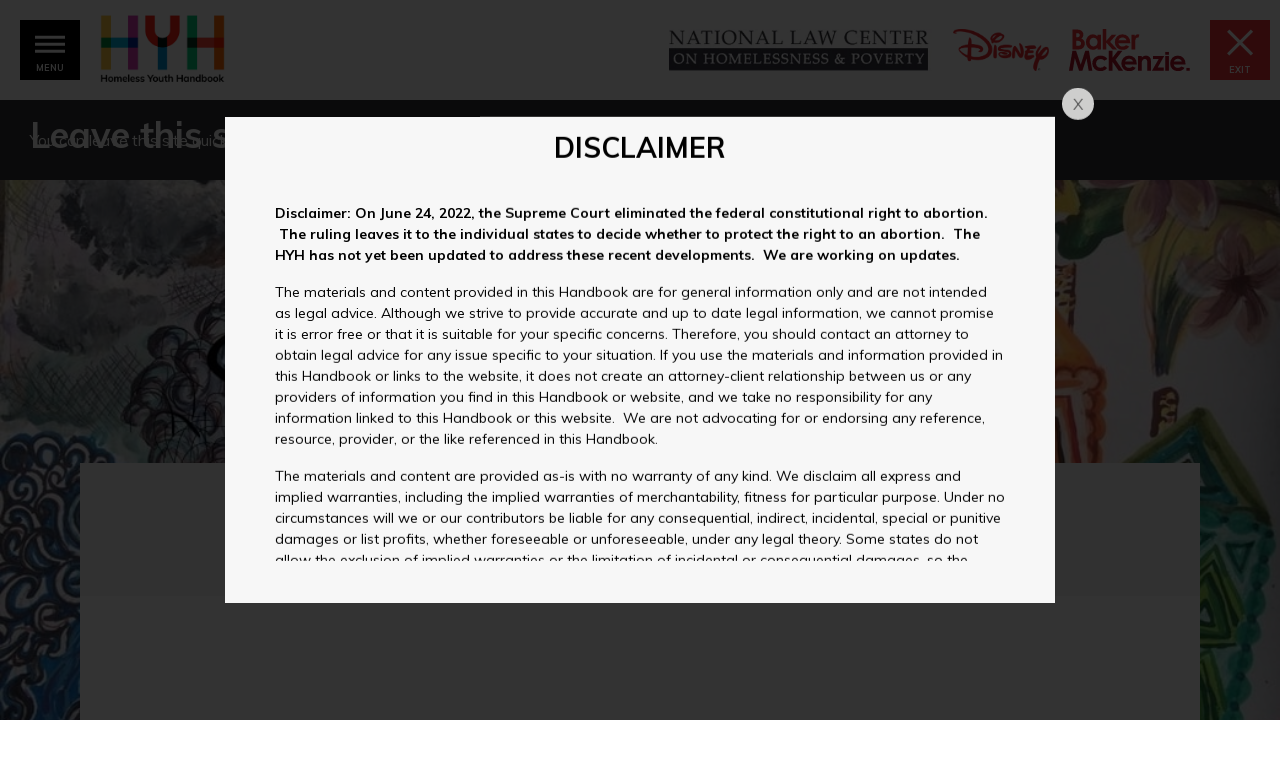

--- FILE ---
content_type: text/html; charset=utf-8
request_url: https://www.homelessyouth.org/en/us/washington-dc/pregnancy-and-parenting
body_size: 37839
content:



<!DOCTYPE html>

<html lang="en" class="no-touch">
<head>
    <meta charset="utf-8">
    <link rel="shortcut icon" href="/favicon.ico" type="image/x-icon">
    <meta name="viewport" content="width=device-width, initial-scale=1">
        <title>Pregnancy and Parenting | Washington, D.C. | Homeless Youth</title>
    <meta name="title" content="Pregnancy and Parenting | Washington, D.C. | Homeless Youth" />
    <meta name="description" content="" />
    <meta name="keywords" content="" />
    <meta name="robots" content="index,follow" />

    <meta property="og:url" content="https://www.homelessyouth.org/en/us/washington-dc/pregnancy-and-parenting" />
    <meta property="og:type" content="website" />
    <meta property="og:title" content="Pregnancy and Parenting | Washington, D.C. | Homeless Youth" />
    <meta property="og:description" content="" />


    <meta name="twitter:card" content="summary">
    <meta name="twitter:site" content="@BakerMcKenzie">
    <meta name="twitter:title" content="Pregnancy and Parenting | Washington, D.C. | Homeless Youth">
    <meta name="twitter:description" content="">


    <link rel="canonical" href="https://www.homelessyouth.org/en/us/washington-dc/pregnancy-and-parenting" />
    <link rel="alternate" href="https://www.homelessyouth.org/en/us/washington-dc/pregnancy-and-parenting" hreflang="en" />


        <!-- Google tag (gtag.js) -->
        <script async src="https://www.googletagmanager.com/gtag/js?id=G-83227JLF3C"></script>
        <script>
            window.dataLayer = window.dataLayer || [];
            function gtag(){dataLayer.push(arguments);}
            gtag('js', new Date());

            gtag('config', 'G-83227JLF3C');
        </script>

    <link href="https://fonts.googleapis.com/css?family=Muli:400,400i,700,700i" rel="stylesheet">
    <link rel="stylesheet" href="/assets/public/css/main.v-izf9afrp0pz2urwd1logw.css">
    <script src="/assets/public/js/libs.v-lcshs19ysuo0xi6kzsgfq.js"></script>
    <script src="/assets/public/js/modernizr.v-bxd29oftqqrtfah7jhvvmg.js"></script>
                <link rel="apple-touch-icon" href="https://www.homelessyouth.org/-/media/images/mobile-shortcut-icons/hyh_120x120.png?rev=457b1cfaca384979be8b5b3b39416b1c&amp;sc_lang=en&amp;hash=7660FE16FA5AD4D024204B08EFABC072">
                <link rel="apple-touch-icon" sizes="120×120" href="https://www.homelessyouth.org/-/media/images/mobile-shortcut-icons/hyh_120x120.png?rev=457b1cfaca384979be8b5b3b39416b1c&amp;sc_lang=en&amp;hash=7660FE16FA5AD4D024204B08EFABC072">
                <link rel="icon" sizes="128×128" href="https://www.homelessyouth.org/-/media/images/mobile-shortcut-icons/hyh_128x128.png?rev=f07bcb53df3043d0a72c12c33d6b8785&amp;sc_lang=en&amp;hash=DFD6896668E6537808BF66A4304A058F">
                <link rel="apple-touch-icon" sizes="152×152" href="https://www.homelessyouth.org/-/media/images/mobile-shortcut-icons/hyh_152x152.png?rev=51271e2d2ca7470f90601057ab0647d8&amp;sc_lang=en&amp;hash=CCC7924773CCEF69A47BE54920212FA0">
                <link rel="apple-touch-icon" sizes="180×180" href="https://www.homelessyouth.org/-/media/images/mobile-shortcut-icons/hyh_180x180.png?rev=598efb91b81a43b58fb0408d46f2f231&amp;sc_lang=en&amp;hash=3F8BA5B338861415167869CBB17DD054">
                <link rel="icon" sizes="192×192" href="https://www.homelessyouth.org/-/media/images/mobile-shortcut-icons/hyh_192x192.png?rev=a6d1cfed0aa74790a43de82702ae10c1&amp;sc_lang=en&amp;hash=E9B20AB057321EF90EC143C0DF6EB313">

            <style>
        body .glossary-term-trigger { color: #808080;border-bottom: 1px #808080 dotted;}
        .global-menu .menu-handbook-link a:hover {color: #808080;}
        .search-hero-section .autocomplete-suggestions-wrapper .autocomplete-suggestions .autocomplete-suggestion {color: #808080;}
        .search-hero-section .autocomplete-suggestions-wrapper .autocomplete-suggestions .autocomplete-suggestion:hover {color: #fff;background-color: #808080; }
        .search-section .search-top-container .back-to-page:hover { color: #808080; }
        .search-section .search-top-container .search-filters .close:hover { color: #808080; }
        .search-section .search-result-container .search-result .result-title {color: #808080;}
        .search-section .search-result-container .search-result .result-title:hover {color: #D93253;}
        .search-section .search-result-container .view-more { border: 1px solid #808080; }
        .search-section .search-result-container .view-more:before { background-color: #808080; }
        .search-section .search-result-container .tag:hover { color: #808080; }

        .page-general .in-page-navigation ul li .sub-menu-link {color: #808080; }
        .page-general .in-page-navigation ul li a.sub-menu-link:hover {color: #474A48; }
        .page-general .in-page-navigation .mobile-dropdown-trigger {color: #808080; }

        .page-handbook .portal-grid .icon-container:before { background-color: #808080; }
        .page-handbook .portal-grid .no-icon:before { background-color: #808080; }

        .page-chapter .chapter-intro .chapter-nav .icon { color: #808080; }
        .page-chapter .chapter-intro .chapter-nav .icon:hover { color: #D93253; }
        .page-chapter .chapter-intro .drop-down-trigger { color: #808080; }
        .page-chapter .chapter-intro .drop-down-container .drop-down-item a { color: #808080; }
        .page-chapter .chapter-intro .drop-down-container .drop-down-item a:hover { color: #D93253; }
        .page-chapter .topic-help .input-container .topic-help-icon { color: #808080; }
        html.no-touch .page-chapter .topic-grid .topic-item:hover .topic-container { background-color: #808080; }
        .page-chapter .topic-grid .topic-container.active { background-color: #808080; }
        .page-chapter .topic-grid .topic-container.active .topic-name { color: #fff; }
        .page-chapter .topic-grid .topic-item .topic-name { color: #808080; }
        .page-chapter .topic-grid .topic-item:hover .topic-name { color: #fff; }
        .page-chapter .topic-grid .topic-item .topic-description { color: #808080; }
        .page-chapter .topic-grid .topic-item:hover .topic-description { color: #fff; }
        .page-chapter .topic-detail-container .question-title { color: #808080; }
        .page-chapter .topic-detail-container .mobile-dropdown-trigger {color: #808080; }
        .page-chapter .topic-detail-container .sub-topics-tabs-list .sub-topic-tab { border: 1px solid #808080; }
        .page-chapter .topic-detail-container .sub-topics-tabs-list .sub-topic-tab button { color: #808080; }
        .page-chapter .topic-detail-container .sub-topics-tabs-list .sub-topic-tab:hover, .page-chapter .topic-detail-container .sub-topics-tabs-list .sub-topic-tab.active-tab { background-color: #808080; }
        .page-chapter .topic-detail-container .sub-topics-tabs-list .sub-topic-tab:hover button, .page-chapter .topic-detail-container .sub-topics-tabs-list .sub-topic-tab.active-tab button { color: #fff; }
            </style>

</head>
<body windowresize>
        <div class="global-menu">
        <div class="menu-container">
                <div class="secondary-menu menu-content">
                    <div class="secondary-container">
                            <div class="top-content">
                                <span class="icon icon-arrow-left">Back To Main Directory</span>
                            </div>
                                                        <div class="main-content" data-id="4f08c4e39e9d4d2a9975c05f6a927e23">
                                    <span class="menu-title">California Directory</span>
                                    <div class="menu-list-container">
                                        <div class="menu-handbook-link">
                                            <a href="/en/us/california">Go to California</a>
                                        </div>
                                                <span class="location-name">Chapters</span>
                                                <ul>
                                                            <li class="location-item ">
                                                                <a href="/en/us/california/emergency-options-and-immediate-shelter">Emergency Options and Immediate Shelter</a>
                                                            </li>
                                                            <li class="location-item ">
                                                                <a href="/en/us/california/foster-care">Foster Care</a>
                                                            </li>
                                                            <li class="location-item ">
                                                                <a href="/en/us/california/turning-18-turning-21-and-leaving-foster-care">Turning 18, Turning 21, and Leaving Foster Care</a>
                                                            </li>
                                                            <li class="location-item ">
                                                                <a href="/en/us/california/housing">Housing</a>
                                                            </li>
                                                            <li class="location-item ">
                                                                <a href="/en/us/california/lgbtq">LGBTQ+</a>
                                                            </li>
                                                            <li class="location-item ">
                                                                <a href="/en/us/california/education">Schools and Education</a>
                                                            </li>
                                                            <li class="location-item ">
                                                                <a href="/en/us/california/employment-law">Employment Law: Rights and Responsibilities as an Employee in California</a>
                                                            </li>
                                                            <li class="location-item ">
                                                                <a href="/en/us/california/general-criminal-law">Criminal Law, Juvenile Delinquency, and Status Offenses</a>
                                                            </li>
                                                            <li class="location-item ">
                                                                <a href="/en/us/california/health-care-and-health-access">Health Care and Health Access</a>
                                                            </li>
                                                            <li class="location-item ">
                                                                <a href="/en/us/california/pregnancy-and-parenting">Pregnancy and Parenting</a>
                                                            </li>
                                                            <li class="location-item ">
                                                                <a href="/en/us/california/domestic-violence">Domestic Violence</a>
                                                            </li>
                                                            <li class="location-item ">
                                                                <a href="/en/us/california/sexual-exploitation">Sexual Exploitation and Assault</a>
                                                            </li>
                                                            <li class="location-item ">
                                                                <a href="/en/us/california/immigration">Immigration</a>
                                                            </li>
                                                            <li class="location-item ">
                                                                <a href="/en/us/california/consumer-credit-and-identity-fraud">Credit, Identity Theft, Common Scams</a>
                                                            </li>
                                                            <li class="location-item ">
                                                                <a href="/en/us/california/public-benefits">Public Benefits</a>
                                                            </li>
                                                            <li class="location-item ">
                                                                <a href="/en/us/california/identification">Identification</a>
                                                            </li>
                                                            <li class="location-item ">
                                                                <a href="/en/us/california/privacy">Privacy</a>
                                                            </li>
                                                </ul>
                                                <span class="location-name">Other Pages</span>
                                                <ul>
                                                            <li class="location-item ">
                                                                <a href="/en/us/california/foreword">Foreword</a>
                                                            </li>
                                                            <li class="location-item ">
                                                                <a href="/en/us/california/contributors-list">Contributors List</a>
                                                            </li>
                                                            <li class="location-item ">
                                                                <a href="/en/us/california/art-recognition">Art Recognition</a>
                                                            </li>
                                                            <li class="location-item ">
                                                                <a href="/en/us/california/disclaimer">Disclaimer</a>
                                                            </li>
                                                            <li class="location-item ">
                                                                <a href="/en/us/california/contact-us">Contact Us</a>
                                                            </li>
                                                </ul>
                                    </div>
                                </div>
                                <div class="main-content" data-id="f7c1853a0f9a47f7abab10506c404148">
                                    <span class="menu-title">Florida Directory</span>
                                    <div class="menu-list-container">
                                        <div class="menu-handbook-link">
                                            <a href="/en/us/florida">Go to Florida</a>
                                        </div>
                                                <span class="location-name">Chapters</span>
                                                <ul>
                                                            <li class="location-item ">
                                                                <a href="/en/us/florida/options-for-safety-and-stability">Options for Safety and Stability</a>
                                                            </li>
                                                            <li class="location-item ">
                                                                <a href="/en/us/florida/being-a-homeless-youth-police-interactions">Being a Homeless Youth -- Police Interactions</a>
                                                            </li>
                                                            <li class="location-item ">
                                                                <a href="/en/us/florida/status-offenses">Status Offenses</a>
                                                            </li>
                                                            <li class="location-item ">
                                                                <a href="/en/us/florida/foster-care">Foster Care</a>
                                                            </li>
                                                            <li class="location-item ">
                                                                <a href="/en/us/florida/turning-18">Turning 18</a>
                                                            </li>
                                                            <li class="location-item ">
                                                                <a href="/en/us/florida/housing-and-contracts">Housing and Contracts</a>
                                                            </li>
                                                            <li class="location-item ">
                                                                <a href="/en/us/florida/lgbtq">LGBTQ+</a>
                                                            </li>
                                                            <li class="location-item ">
                                                                <a href="/en/us/florida/school-and-education">School and Education</a>
                                                            </li>
                                                            <li class="location-item ">
                                                                <a href="/en/us/florida/employment-law">Employment Law</a>
                                                            </li>
                                                            <li class="location-item ">
                                                                <a href="/en/us/florida/general-criminal-law">General Criminal Law</a>
                                                            </li>
                                                            <li class="location-item ">
                                                                <a href="/en/us/florida/health-care-and-medical-rights">Health Care and Medical Rights</a>
                                                            </li>
                                                            <li class="location-item ">
                                                                <a href="/en/us/florida/mental-health-and-substance-abuse-law">Mental Health and Substance Abuse Law</a>
                                                            </li>
                                                            <li class="location-item ">
                                                                <a href="/en/us/florida/pregnancy-paternity-parenting">Pregnancy, Paternity, Parenting</a>
                                                            </li>
                                                            <li class="location-item ">
                                                                <a href="/en/us/florida/domestic-and-dating-violence">Domestic and Dating Violence</a>
                                                            </li>
                                                            <li class="location-item ">
                                                                <a href="/en/us/florida/identification">Identification</a>
                                                            </li>
                                                            <li class="location-item ">
                                                                <a href="/en/us/florida/consumer-and-credit">Consumer and Credit</a>
                                                            </li>
                                                            <li class="location-item ">
                                                                <a href="/en/us/florida/government-financial-support-public-benefits">Government Financial Support (Public Benefits)</a>
                                                            </li>
                                                            <li class="location-item ">
                                                                <a href="/en/us/florida/lawsuits-in-general">Lawsuits in General</a>
                                                            </li>
                                                            <li class="location-item ">
                                                                <a href="/en/us/florida/immigration-and-undocumented-youth">Immigration and Undocumented Youth</a>
                                                            </li>
                                                </ul>
                                                <span class="location-name">Other Pages</span>
                                                <ul>
                                                            <li class="location-item ">
                                                                <a href="/en/us/florida/foreword">Foreword</a>
                                                            </li>
                                                            <li class="location-item ">
                                                                <a href="/en/us/florida/contributors-list">Contributors List</a>
                                                            </li>
                                                            <li class="location-item ">
                                                                <a href="/en/us/florida/disclaimer">Disclaimer</a>
                                                            </li>
                                                            <li class="location-item ">
                                                                <a href="/en/us/florida/contact-us">Contact Us</a>
                                                            </li>
                                                </ul>
                                    </div>
                                </div>
                                <div class="main-content" data-id="0edad732085e4662bb2036f155ed354e">
                                    <span class="menu-title">Illinois Directory</span>
                                    <div class="menu-list-container">
                                        <div class="menu-handbook-link">
                                            <a href="/en/us/illinois">Go to Illinois</a>
                                        </div>
                                                <span class="location-name">Chapters</span>
                                                <ul>
                                                            <li class="location-item ">
                                                                <a href="/en/us/illinois/federal-troop-deployment">Federal Troop Deployment</a>
                                                            </li>
                                                            <li class="location-item ">
                                                                <a href="/en/us/illinois/options-for-safety-and-stability">Options for Safety and Stability</a>
                                                            </li>
                                                            <li class="location-item ">
                                                                <a href="/en/us/illinois/foster-care">Foster Care</a>
                                                            </li>
                                                            <li class="location-item ">
                                                                <a href="/en/us/illinois/turning-18">Turning 18</a>
                                                            </li>
                                                            <li class="location-item ">
                                                                <a href="/en/us/illinois/housing-and-contracts">Housing and Contracts</a>
                                                            </li>
                                                            <li class="location-item ">
                                                                <a href="/en/us/illinois/lesbian-gay-bisexual-transgender-and-queer-lgbtq">Lesbian, Gay, Bisexual, Transgender, and Queer (LGBTQ)</a>
                                                            </li>
                                                            <li class="location-item ">
                                                                <a href="/en/us/illinois/education">Education</a>
                                                            </li>
                                                            <li class="location-item ">
                                                                <a href="/en/us/illinois/employment-law-rights-and-responsibilities-as">Employment Law: Rights and Responsibilities as an Employee in Illinois</a>
                                                            </li>
                                                            <li class="location-item ">
                                                                <a href="/en/us/illinois/general-criminal-law">General Criminal Law</a>
                                                            </li>
                                                            <li class="location-item ">
                                                                <a href="/en/us/illinois/health-care-and-medical-rights">Health Care and Medical Rights</a>
                                                            </li>
                                                            <li class="location-item ">
                                                                <a href="/en/us/illinois/mental-health-and-substance-abuse">Mental Health and Substance Abuse</a>
                                                            </li>
                                                            <li class="location-item ">
                                                                <a href="/en/us/illinois/pregnancy-and-parenting">Pregnancy and Parenting</a>
                                                            </li>
                                                            <li class="location-item ">
                                                                <a href="/en/us/illinois/domestic-and-dating-violence">Domestic and Dating Violence</a>
                                                            </li>
                                                            <li class="location-item ">
                                                                <a href="/en/us/illinois/identification">Identification</a>
                                                            </li>
                                                            <li class="location-item ">
                                                                <a href="/en/us/illinois/consumer-and-credit">Consumer and Credit</a>
                                                            </li>
                                                            <li class="location-item ">
                                                                <a href="/en/us/illinois/public-benefits">Public Benefits</a>
                                                            </li>
                                                            <li class="location-item ">
                                                                <a href="/en/us/illinois/lawsuits-in-general">Lawsuits in General</a>
                                                            </li>
                                                            <li class="location-item ">
                                                                <a href="/en/us/illinois/immigration">Immigration</a>
                                                            </li>
                                                            <li class="location-item ">
                                                                <a href="/en/us/illinois/cannabis">Cannabis</a>
                                                            </li>
                                                            <li class="location-item ">
                                                                <a href="/en/us/illinois/trafficking">Trafficking</a>
                                                            </li>
                                                </ul>
                                                <span class="location-name">Other Pages</span>
                                                <ul>
                                                            <li class="location-item ">
                                                                <a href="/en/us/illinois/foreword">Foreword</a>
                                                            </li>
                                                            <li class="location-item ">
                                                                <a href="/en/us/illinois/contributors-list">Contributors List</a>
                                                            </li>
                                                            <li class="location-item ">
                                                                <a href="/en/us/illinois/art-recognition">Art Recognition</a>
                                                            </li>
                                                            <li class="location-item ">
                                                                <a href="/en/us/illinois/disclaimer">Disclaimer</a>
                                                            </li>
                                                            <li class="location-item ">
                                                                <a href="/en/us/illinois/contact-us">Contact Us</a>
                                                            </li>
                                                </ul>
                                    </div>
                                </div>
                                <div class="main-content" data-id="b6d056303dce42af9a87e7f373c4d965">
                                    <span class="menu-title">Massachusetts Directory</span>
                                    <div class="menu-list-container">
                                        <div class="menu-handbook-link">
                                            <a href="/en/us/massachusetts">Go to Massachusetts</a>
                                        </div>
                                                <span class="location-name">Chapters</span>
                                                <ul>
                                                            <li class="location-item ">
                                                                <a href="/en/us/massachusetts/safety-and-stability">Safety and Stability</a>
                                                            </li>
                                                            <li class="location-item ">
                                                                <a href="/en/us/massachusetts/police-interactions">Police Interactions</a>
                                                            </li>
                                                            <li class="location-item ">
                                                                <a href="/en/us/massachusetts/child-requiring-assistance-cases">Child Requiring Assistance Cases</a>
                                                            </li>
                                                            <li class="location-item ">
                                                                <a href="/en/us/massachusetts/foster-care">Foster Care</a>
                                                            </li>
                                                            <li class="location-item ">
                                                                <a href="/en/us/massachusetts/turning-18">Turning 18</a>
                                                            </li>
                                                            <li class="location-item ">
                                                                <a href="/en/us/massachusetts/housing-and-leases">Housing and Leases</a>
                                                            </li>
                                                            <li class="location-item ">
                                                                <a href="/en/us/massachusetts/lgbtq">LGBTQ+</a>
                                                            </li>
                                                            <li class="location-item ">
                                                                <a href="/en/us/massachusetts/education-and-schools">Education and Schools</a>
                                                            </li>
                                                            <li class="location-item ">
                                                                <a href="/en/us/massachusetts/employment">Employment</a>
                                                            </li>
                                                            <li class="location-item ">
                                                                <a href="/en/us/massachusetts/general-criminal-law">General Criminal Law</a>
                                                            </li>
                                                            <li class="location-item ">
                                                                <a href="/en/us/massachusetts/health-care-and-medical-rights">Healthcare and Medical Rights</a>
                                                            </li>
                                                            <li class="location-item ">
                                                                <a href="/en/us/massachusetts/mental-health-and-substance-abuse">Mental Health and Substance Abuse</a>
                                                            </li>
                                                            <li class="location-item ">
                                                                <a href="/en/us/massachusetts/birth-control-abortion-and-pregnancy">Birth Control, Abortion, and Pregnancy</a>
                                                            </li>
                                                            <li class="location-item ">
                                                                <a href="/en/us/massachusetts/dating-and-domestic-violence">Dating and Domestic Violence</a>
                                                            </li>
                                                            <li class="location-item ">
                                                                <a href="/en/us/massachusetts/identification">Identification</a>
                                                            </li>
                                                            <li class="location-item ">
                                                                <a href="/en/us/massachusetts/consumer-and-credit">Consumer and Credit</a>
                                                            </li>
                                                            <li class="location-item ">
                                                                <a href="/en/us/massachusetts/public-benefits">Public Benefits</a>
                                                            </li>
                                                            <li class="location-item ">
                                                                <a href="/en/us/massachusetts/going-to-court-and-general-civil-law">Going to Court and General Civil Law</a>
                                                            </li>
                                                            <li class="location-item ">
                                                                <a href="/en/us/massachusetts/immigration-undocumented-youth">Immigration & Undocumented Youth</a>
                                                            </li>
                                                            <li class="location-item ">
                                                                <a href="/en/us/massachusetts/trafficking">Trafficking</a>
                                                            </li>
                                                </ul>
                                                <span class="location-name">Other Pages</span>
                                                <ul>
                                                            <li class="location-item ">
                                                                <a href="/en/us/massachusetts/foreword">Foreword</a>
                                                            </li>
                                                            <li class="location-item ">
                                                                <a href="/en/us/massachusetts/contributors-list">Contributors</a>
                                                            </li>
                                                            <li class="location-item ">
                                                                <a href="/en/us/massachusetts/art-recognition">Art Recognition</a>
                                                            </li>
                                                            <li class="location-item ">
                                                                <a href="/en/us/massachusetts/disclaimer">Disclaimer</a>
                                                            </li>
                                                            <li class="location-item ">
                                                                <a href="/en/us/massachusetts/contact-us">Contact Us</a>
                                                            </li>
                                                </ul>
                                    </div>
                                </div>
                                <div class="main-content" data-id="d6e0520b3c7a4f6a875c8b45ff010dbe">
                                    <span class="menu-title">Minnesota Directory</span>
                                    <div class="menu-list-container">
                                        <div class="menu-handbook-link">
                                            <a href="/en/us/minnesota">Go to Minnesota</a>
                                        </div>
                                                <span class="location-name">Chapters</span>
                                                <ul>
                                                            <li class="location-item ">
                                                                <a href="/en/us/minnesota/options-for-safety-and-stability">Options for Safety and Stability</a>
                                                            </li>
                                                            <li class="location-item ">
                                                                <a href="/en/us/minnesota/status-offenses">Status Offenses</a>
                                                            </li>
                                                            <li class="location-item ">
                                                                <a href="/en/us/minnesota/foster-care">Foster Care</a>
                                                            </li>
                                                            <li class="location-item ">
                                                                <a href="/en/us/minnesota/turning-18-becoming-a-legal-adult">Turning 18 -- Becoming a Legal Adult</a>
                                                            </li>
                                                            <li class="location-item ">
                                                                <a href="/en/us/minnesota/housing-and-contracts">Housing and Contracts</a>
                                                            </li>
                                                            <li class="location-item ">
                                                                <a href="/en/us/minnesota/lesbian-gay-bisexual-transgender-and-queer-lgbtq">Lesbian Gay Bisexual Transgender and Queer (LGBTQ)</a>
                                                            </li>
                                                            <li class="location-item ">
                                                                <a href="/en/us/minnesota/education">Education</a>
                                                            </li>
                                                            <li class="location-item ">
                                                                <a href="/en/us/minnesota/employment-law-rights-and-responsibilities-as-an">Employment Law Rights and Responsibilities as an Employee</a>
                                                            </li>
                                                            <li class="location-item ">
                                                                <a href="/en/us/minnesota/general-criminal-law">General Criminal Law</a>
                                                            </li>
                                                            <li class="location-item ">
                                                                <a href="/en/us/minnesota/health-care-and-medical-rights">Health Care and Medical Rights</a>
                                                            </li>
                                                            <li class="location-item ">
                                                                <a href="/en/us/minnesota/mental-health-and-substance-abuse">Mental Health and Substance Abuse</a>
                                                            </li>
                                                            <li class="location-item ">
                                                                <a href="/en/us/minnesota/pregnancy-and-parenting">Pregnancy and Parenting</a>
                                                            </li>
                                                            <li class="location-item ">
                                                                <a href="/en/us/minnesota/domestic-violence-and-sexual-exploitation">Domestic Violence and Sexual Exploitation</a>
                                                            </li>
                                                            <li class="location-item ">
                                                                <a href="/en/us/minnesota/identification">Identification</a>
                                                            </li>
                                                            <li class="location-item ">
                                                                <a href="/en/us/minnesota/consumer-and-credit">Consumer and Credit</a>
                                                            </li>
                                                            <li class="location-item ">
                                                                <a href="/en/us/minnesota/public-benefits">Public Benefits</a>
                                                            </li>
                                                            <li class="location-item ">
                                                                <a href="/en/us/minnesota/lawsuits-in-general">Lawsuits in General</a>
                                                            </li>
                                                            <li class="location-item ">
                                                                <a href="/en/us/minnesota/immigration">Immigration</a>
                                                            </li>
                                                            <li class="location-item ">
                                                                <a href="/en/us/minnesota/native-american-youth">Native American Youth</a>
                                                            </li>
                                                </ul>
                                                <span class="location-name">Other Pages</span>
                                                <ul>
                                                            <li class="location-item ">
                                                                <a href="/en/us/minnesota/foreword">Foreword</a>
                                                            </li>
                                                            <li class="location-item ">
                                                                <a href="/en/us/minnesota/contributors-list">Contributors List</a>
                                                            </li>
                                                            <li class="location-item ">
                                                                <a href="/en/us/minnesota/art-recognition">Art Recognition</a>
                                                            </li>
                                                            <li class="location-item ">
                                                                <a href="/en/us/minnesota/disclaimer">Disclaimer</a>
                                                            </li>
                                                            <li class="location-item ">
                                                                <a href="/en/us/minnesota/contact-us">Contact Us</a>
                                                            </li>
                                                </ul>
                                    </div>
                                </div>
                                <div class="main-content" data-id="4380451400ee45649224a898df76ae0f">
                                    <span class="menu-title">Missouri Directory</span>
                                    <div class="menu-list-container">
                                        <div class="menu-handbook-link">
                                            <a href="/en/us/missouri">Go to Missouri</a>
                                        </div>
                                                <span class="location-name">Chapters</span>
                                                <ul>
                                                            <li class="location-item ">
                                                                <a href="/en/us/missouri/public-benefits">Public Benefits</a>
                                                            </li>
                                                            <li class="location-item ">
                                                                <a href="/en/us/missouri/healthcare-and-medical-rights">Healthcare and Medical Rights</a>
                                                            </li>
                                                            <li class="location-item ">
                                                                <a href="/en/us/missouri/general-criminal-law">General Criminal Law</a>
                                                            </li>
                                                            <li class="location-item ">
                                                                <a href="/en/us/missouri/education-and-school">Education and School</a>
                                                            </li>
                                                            <li class="location-item ">
                                                                <a href="/en/us/missouri/sex-laws-pregnancy-and-parenting">Sex Laws, Pregnancy and Parenting</a>
                                                            </li>
                                                            <li class="location-item ">
                                                                <a href="/en/us/missouri/mental-health-and-substance-abuse">Mental Health and Substance Abuse</a>
                                                            </li>
                                                            <li class="location-item ">
                                                                <a href="/en/us/missouri/identification">Identification</a>
                                                            </li>
                                                            <li class="location-item ">
                                                                <a href="/en/us/missouri/going-to-court-and-general-civil-law">Going to Court and General Civil Law</a>
                                                            </li>
                                                            <li class="location-item ">
                                                                <a href="/en/us/missouri/status-offenses">Status Offenses</a>
                                                            </li>
                                                            <li class="location-item ">
                                                                <a href="/en/us/missouri/safety-and-stability">Safety and Stability</a>
                                                            </li>
                                                            <li class="location-item ">
                                                                <a href="/en/us/missouri/turning-18">Turning 18</a>
                                                            </li>
                                                            <li class="location-item ">
                                                                <a href="/en/us/missouri/debt-tax-and-consumer-credit">Debt, Tax and Consumer Credit</a>
                                                            </li>
                                                            <li class="location-item ">
                                                                <a href="/en/us/missouri/employment">Employment</a>
                                                            </li>
                                                            <li class="location-item ">
                                                                <a href="/en/us/missouri/housing-and-contracts">Housing and Contracts</a>
                                                            </li>
                                                            <li class="location-item ">
                                                                <a href="/en/us/missouri/domestic-and-dating-violence">Domestic and Dating Violence</a>
                                                            </li>
                                                            <li class="location-item ">
                                                                <a href="/en/us/missouri/lgbtq">LGBTQ+</a>
                                                            </li>
                                                            <li class="location-item ">
                                                                <a href="/en/us/missouri/foster-care">Foster Care</a>
                                                            </li>
                                                            <li class="location-item ">
                                                                <a href="/en/us/missouri/police-interactions">Police Interactions</a>
                                                            </li>
                                                            <li class="location-item ">
                                                                <a href="/en/us/missouri/trafficking">Trafficking</a>
                                                            </li>
                                                            <li class="location-item ">
                                                                <a href="/en/us/missouri/driving-sex-laws-and-drugs">Driving, Sex Laws and Drugs</a>
                                                            </li>
                                                            <li class="location-item ">
                                                                <a href="/en/us/missouri/fines-fees-and-debt">Fines, Fees and Debt</a>
                                                            </li>
                                                            <li class="location-item ">
                                                                <a href="/en/us/missouri/immigration-and-undocumented-youth">Immigration and Undocumented Youth</a>
                                                            </li>
                                                </ul>
                                                <span class="location-name">Other Pages</span>
                                                <ul>
                                                            <li class="location-item ">
                                                                <a href="/en/us/missouri/contributors-list">Contributors</a>
                                                            </li>
                                                            <li class="location-item ">
                                                                <a href="/en/us/missouri/art-recognition">Artwork Recognition</a>
                                                            </li>
                                                            <li class="location-item ">
                                                                <a href="/en/us/missouri/disclaimer-page">Disclaimer</a>
                                                            </li>
                                                </ul>
                                    </div>
                                </div>
                                <div class="main-content" data-id="4ee55df681c045bdb3944bcab3b0f603">
                                    <span class="menu-title">New Jersey Directory</span>
                                    <div class="menu-list-container">
                                        <div class="menu-handbook-link">
                                            <a href="/en/us/new-jersey">Go to New Jersey</a>
                                        </div>
                                                <span class="location-name">Chapters</span>
                                                <ul>
                                                            <li class="location-item ">
                                                                <a href="/en/us/new-jersey/options-for-safety-and-stability-shelter">Options for Safety & Stability (Shelter)</a>
                                                            </li>
                                                            <li class="location-item ">
                                                                <a href="/en/us/new-jersey/youth-in-crisis-and-the-law">Youth in Crisis and the Law</a>
                                                            </li>
                                                            <li class="location-item ">
                                                                <a href="/en/us/new-jersey/police-interactions">Police Interactions</a>
                                                            </li>
                                                            <li class="location-item ">
                                                                <a href="/en/us/new-jersey/foster-care">Foster Care</a>
                                                            </li>
                                                            <li class="location-item ">
                                                                <a href="/en/us/new-jersey/turning-18-becoming-a-legal-adult">Turning 18: Becoming a Legal Adult</a>
                                                            </li>
                                                            <li class="location-item ">
                                                                <a href="/en/us/new-jersey/housing-and-contracts">Housing & Contracts</a>
                                                            </li>
                                                            <li class="location-item ">
                                                                <a href="/en/us/new-jersey/lgbtqia">LGBTQIA+</a>
                                                            </li>
                                                            <li class="location-item ">
                                                                <a href="/en/us/new-jersey/education-and-schools">Education & Schools</a>
                                                            </li>
                                                            <li class="location-item ">
                                                                <a href="/en/us/new-jersey/employment">Employment</a>
                                                            </li>
                                                            <li class="location-item ">
                                                                <a href="/en/us/new-jersey/criminal-law">Criminal Law</a>
                                                            </li>
                                                            <li class="location-item ">
                                                                <a href="/en/us/new-jersey/healthcare-and-medical-rights">Healthcare and Medical Rights</a>
                                                            </li>
                                                            <li class="location-item ">
                                                                <a href="/en/us/new-jersey/mental-health-and-substance-abuse">Mental Health and Substance Abuse</a>
                                                            </li>
                                                            <li class="location-item ">
                                                                <a href="/en/us/new-jersey/parental-rights-and-custody">Parental Rights and Custody</a>
                                                            </li>
                                                            <li class="location-item ">
                                                                <a href="/en/us/new-jersey/domestic-and-dating-violence">Domestic and Dating Violence</a>
                                                            </li>
                                                            <li class="location-item ">
                                                                <a href="/en/us/new-jersey/identification">Identification</a>
                                                            </li>
                                                            <li class="location-item ">
                                                                <a href="/en/us/new-jersey/consumer-and-credit">Consumer and Credit</a>
                                                            </li>
                                                            <li class="location-item ">
                                                                <a href="/en/us/new-jersey/public-benefits">Public Benefits</a>
                                                            </li>
                                                            <li class="location-item ">
                                                                <a href="/en/us/new-jersey/lawsuits-in-general">Lawsuits in General</a>
                                                            </li>
                                                            <li class="location-item ">
                                                                <a href="/en/us/new-jersey/immigration-and-undocumented-youth">Immigration and Undocumented Youth</a>
                                                            </li>
                                                </ul>
                                                <span class="location-name">Other Pages</span>
                                                <ul>
                                                            <li class="location-item ">
                                                                <a href="/en/us/new-jersey/art-recognition">Art Recognition</a>
                                                            </li>
                                                            <li class="location-item ">
                                                                <a href="/en/us/new-jersey/contact-us">Contact Us</a>
                                                            </li>
                                                            <li class="location-item ">
                                                                <a href="/en/us/new-jersey/contributors-list">Contributors List</a>
                                                            </li>
                                                            <li class="location-item ">
                                                                <a href="/en/us/new-jersey/disclaimer">Disclaimer</a>
                                                            </li>
                                                            <li class="location-item ">
                                                                <a href="/en/us/new-jersey/foreword">Foreword</a>
                                                            </li>
                                                </ul>
                                    </div>
                                </div>
                                <div class="main-content" data-id="0cef85df866949b1855d77ee624b3fa8">
                                    <span class="menu-title">New York Directory</span>
                                    <div class="menu-list-container">
                                        <div class="menu-handbook-link">
                                            <a href="/en/us/new-york">Go to New York</a>
                                        </div>
                                                <span class="location-name">Chapters</span>
                                                <ul>
                                                            <li class="location-item ">
                                                                <a href="/en/us/new-york/options-for-safety-and-stability">Options for Safety and Stability	</a>
                                                            </li>
                                                            <li class="location-item ">
                                                                <a href="/en/us/new-york/status-offenses">Status Offenses</a>
                                                            </li>
                                                            <li class="location-item ">
                                                                <a href="/en/us/new-york/being-a-homeless-youth-police-interactions">Being a Homeless Youth -- Police Interactions</a>
                                                            </li>
                                                            <li class="location-item ">
                                                                <a href="/en/us/new-york/foster-care">Foster Care</a>
                                                            </li>
                                                            <li class="location-item ">
                                                                <a href="/en/us/new-york/turning-18-becoming-a-legal-adult">Turning 18 -- Becoming a Legal Adult</a>
                                                            </li>
                                                            <li class="location-item ">
                                                                <a href="/en/us/new-york/housing-and-contracts">Housing and Contracts</a>
                                                            </li>
                                                            <li class="location-item ">
                                                                <a href="/en/us/new-york/lesbian-gay-bisexual-transgender-and-queer-lgbtq">Lesbian, Gay, Bisexual, Transgender, and Queer (LGBTQ)</a>
                                                            </li>
                                                            <li class="location-item ">
                                                                <a href="/en/us/new-york/education-and-schools">Education and Schools</a>
                                                            </li>
                                                            <li class="location-item ">
                                                                <a href="/en/us/new-york/employment-law-rights-and-responsibilities-as">Employment Law: Rights and Responsibilities as an Employee in New York</a>
                                                            </li>
                                                            <li class="location-item ">
                                                                <a href="/en/us/new-york/general-criminal-law">General Criminal Law</a>
                                                            </li>
                                                            <li class="location-item ">
                                                                <a href="/en/us/new-york/health-care-and-medical-rights">Health Care and Medical Rights</a>
                                                            </li>
                                                            <li class="location-item ">
                                                                <a href="/en/us/new-york/mental-health-and-substance-abuse">Mental Health and Substance Abuse</a>
                                                            </li>
                                                            <li class="location-item ">
                                                                <a href="/en/us/new-york/pregnancy-and-parenting-teens">Pregnancy and Parenting Teens</a>
                                                            </li>
                                                            <li class="location-item ">
                                                                <a href="/en/us/new-york/domestic-and-dating-violence">Domestic and Dating Violence</a>
                                                            </li>
                                                            <li class="location-item ">
                                                                <a href="/en/us/new-york/identification">Identification</a>
                                                            </li>
                                                            <li class="location-item ">
                                                                <a href="/en/us/new-york/consumer-credit-report">Consumer Credit Report</a>
                                                            </li>
                                                            <li class="location-item ">
                                                                <a href="/en/us/new-york/public-benefits">Public Benefits</a>
                                                            </li>
                                                            <li class="location-item ">
                                                                <a href="/en/us/new-york/lawsuits-in-general">Lawsuits in General</a>
                                                            </li>
                                                            <li class="location-item ">
                                                                <a href="/en/us/new-york/immigration-and-undocumented-youth">Immigration and Undocumented Youth</a>
                                                            </li>
                                                </ul>
                                                <span class="location-name">Other Pages</span>
                                                <ul>
                                                            <li class="location-item ">
                                                                <a href="/en/us/new-york/foreword">Foreword</a>
                                                            </li>
                                                            <li class="location-item ">
                                                                <a href="/en/us/new-york/contributors-list">Contributors List</a>
                                                            </li>
                                                            <li class="location-item ">
                                                                <a href="/en/us/new-york/art-recognition">Art Recognition</a>
                                                            </li>
                                                            <li class="location-item ">
                                                                <a href="/en/us/new-york/disclaimer">Disclaimer</a>
                                                            </li>
                                                            <li class="location-item ">
                                                                <a href="/en/us/new-york/contact-us">Contact Us</a>
                                                            </li>
                                                </ul>
                                    </div>
                                </div>
                                <div class="main-content" data-id="1ea3579b5bb84a33a1a79c6473fd52f4">
                                    <span class="menu-title">North Carolina Directory</span>
                                    <div class="menu-list-container">
                                        <div class="menu-handbook-link">
                                            <a href="/en/us/north-carolina">Go to North Carolina</a>
                                        </div>
                                                <span class="location-name">Chapters</span>
                                                <ul>
                                                            <li class="location-item ">
                                                                <a href="/en/us/north-carolina/police-interactions">Police Interactions</a>
                                                            </li>
                                                            <li class="location-item ">
                                                                <a href="/en/us/north-carolina/safety-and-stability">Safety and Stability</a>
                                                            </li>
                                                            <li class="location-item ">
                                                                <a href="/en/us/north-carolina/status-offenses">Status Offenses</a>
                                                            </li>
                                                            <li class="location-item ">
                                                                <a href="/en/us/north-carolina/foster-care">Foster Care</a>
                                                            </li>
                                                            <li class="location-item ">
                                                                <a href="/en/us/north-carolina/turning-18">Turning 18</a>
                                                            </li>
                                                            <li class="location-item ">
                                                                <a href="/en/us/north-carolina/housing-and-contracts">Housing and Contracts</a>
                                                            </li>
                                                            <li class="location-item ">
                                                                <a href="/en/us/north-carolina/lgbtq">LGBTQ</a>
                                                            </li>
                                                            <li class="location-item ">
                                                                <a href="/en/us/north-carolina/schools-and-education">Schools & Education</a>
                                                            </li>
                                                            <li class="location-item ">
                                                                <a href="/en/us/north-carolina/employment">Employment</a>
                                                            </li>
                                                            <li class="location-item ">
                                                                <a href="/en/us/north-carolina/delinquency-and-criminal-law">Delinquency and Criminal Law</a>
                                                            </li>
                                                            <li class="location-item ">
                                                                <a href="/en/us/north-carolina/healthcare-and-medical-rights">Healthcare and Medical Rights</a>
                                                            </li>
                                                            <li class="location-item ">
                                                                <a href="/en/us/north-carolina/mental-health-and-substance-abuse">Mental Health and Substance Abuse</a>
                                                            </li>
                                                            <li class="location-item ">
                                                                <a href="/en/us/north-carolina/pregnancy-and-parenting">Pregnancy and Parenting</a>
                                                            </li>
                                                            <li class="location-item ">
                                                                <a href="/en/us/north-carolina/domestic-and-dating-violence">Domestic and Dating Violence</a>
                                                            </li>
                                                            <li class="location-item ">
                                                                <a href="/en/us/north-carolina/identification">Identification</a>
                                                            </li>
                                                            <li class="location-item ">
                                                                <a href="/en/us/north-carolina/consumer-and-credit">Consumer and Credit</a>
                                                            </li>
                                                            <li class="location-item ">
                                                                <a href="/en/us/north-carolina/public-benefits">Public Benefits</a>
                                                            </li>
                                                            <li class="location-item ">
                                                                <a href="/en/us/north-carolina/lawsuits-in-general">Lawsuits in General</a>
                                                            </li>
                                                            <li class="location-item ">
                                                                <a href="/en/us/north-carolina/immigration">Immigration</a>
                                                            </li>
                                                </ul>
                                                <span class="location-name">Other Pages</span>
                                                <ul>
                                                            <li class="location-item ">
                                                                <a href="/en/us/north-carolina/foreword">Foreword</a>
                                                            </li>
                                                            <li class="location-item ">
                                                                <a href="/en/us/north-carolina/contributors-list">Contributors List</a>
                                                            </li>
                                                            <li class="location-item ">
                                                                <a href="/en/us/north-carolina/art-recognition">Art Recognition</a>
                                                            </li>
                                                            <li class="location-item ">
                                                                <a href="/en/us/north-carolina/disclaimer">Disclaimer</a>
                                                            </li>
                                                            <li class="location-item ">
                                                                <a href="/en/us/north-carolina/contact-us">Contact Us</a>
                                                            </li>
                                                </ul>
                                    </div>
                                </div>
                                <div class="main-content" data-id="06cb0092e63149ea852537536e0c63e2">
                                    <span class="menu-title">Oklahoma Directory</span>
                                    <div class="menu-list-container">
                                        <div class="menu-handbook-link">
                                            <a href="/en/us/oklahoma">Go to Oklahoma</a>
                                        </div>
                                                <span class="location-name">Chapters</span>
                                                <ul>
                                                            <li class="location-item ">
                                                                <a href="/en/us/oklahoma/options-for-safety-and-stability">Options for Safety and Stability</a>
                                                            </li>
                                                            <li class="location-item ">
                                                                <a href="/en/us/oklahoma/public-benefits">Public Benefits</a>
                                                            </li>
                                                            <li class="location-item ">
                                                                <a href="/en/us/oklahoma/foster-care">Foster Care</a>
                                                            </li>
                                                            <li class="location-item ">
                                                                <a href="/en/us/oklahoma/healthcare-and-medical-rights">Healthcare and Medical Rights</a>
                                                            </li>
                                                            <li class="location-item ">
                                                                <a href="/en/us/oklahoma/police-interactions">Police Interactions</a>
                                                            </li>
                                                            <li class="location-item ">
                                                                <a href="/en/us/oklahoma/identification">Identification</a>
                                                            </li>
                                                            <li class="location-item ">
                                                                <a href="/en/us/oklahoma/education-and-schools">Education and Schools</a>
                                                            </li>
                                                            <li class="location-item ">
                                                                <a href="/en/us/oklahoma/mental-health-and-substance-abuse">Mental Health and Substance Abuse</a>
                                                            </li>
                                                            <li class="location-item ">
                                                                <a href="/en/us/oklahoma/general-criminal-law">General Criminal Law</a>
                                                            </li>
                                                            <li class="location-item ">
                                                                <a href="/en/us/oklahoma/going-to-court-and-general-civil-law">Going to Court and General Civil Law</a>
                                                            </li>
                                                            <li class="location-item ">
                                                                <a href="/en/us/oklahoma/sex-laws-pregnancy-and-parenting">Sex Laws, Pregnancy and Parenting</a>
                                                            </li>
                                                            <li class="location-item ">
                                                                <a href="/en/us/oklahoma/dating-and-domestic-violence">Dating and Domestic Violence</a>
                                                            </li>
                                                            <li class="location-item ">
                                                                <a href="/en/us/oklahoma/employment">Employment</a>
                                                            </li>
                                                            <li class="location-item ">
                                                                <a href="/en/us/oklahoma/housing-and-contracts">Housing and Contracts</a>
                                                            </li>
                                                            <li class="location-item ">
                                                                <a href="/en/us/oklahoma/fines-fees-and-debt">Fines, Fees and Debt</a>
                                                            </li>
                                                            <li class="location-item ">
                                                                <a href="/en/us/oklahoma/lgbtq">LGBTQ+</a>
                                                            </li>
                                                            <li class="location-item ">
                                                                <a href="/en/us/oklahoma/emancipation-and-turning-18">Emancipation and Turning 18</a>
                                                            </li>
                                                            <li class="location-item ">
                                                                <a href="/en/us/oklahoma/consumer-credit-and-financial-health">Consumer, Credit and Financial Health</a>
                                                            </li>
                                                            <li class="location-item ">
                                                                <a href="/en/us/oklahoma/native-american-youth">Native American Youth</a>
                                                            </li>
                                                            <li class="location-item ">
                                                                <a href="/en/us/oklahoma/trafficking">Trafficking</a>
                                                            </li>
                                                            <li class="location-item ">
                                                                <a href="/en/us/oklahoma/immigration-undocumented-youth">Immigration & Undocumented Youth</a>
                                                            </li>
                                                </ul>
                                                <span class="location-name">Other Pages</span>
                                                <ul>
                                                            <li class="location-item ">
                                                                <a href="/en/us/oklahoma/foreword">Foreword</a>
                                                            </li>
                                                            <li class="location-item ">
                                                                <a href="/en/us/oklahoma/artwork-recognition">Art Recognition</a>
                                                            </li>
                                                            <li class="location-item ">
                                                                <a href="/en/us/oklahoma/disclaimer-page">Disclaimer</a>
                                                            </li>
                                                            <li class="location-item ">
                                                                <a href="/en/us/oklahoma/contributors-list">Contributors List</a>
                                                            </li>
                                                </ul>
                                    </div>
                                </div>
                                <div class="main-content" data-id="9ccdceb342b14b73a607a95bd8a194da">
                                    <span class="menu-title">Oregon Directory</span>
                                    <div class="menu-list-container">
                                        <div class="menu-handbook-link">
                                            <a href="/en/us/oregon">Go to Oregon</a>
                                        </div>
                                                <span class="location-name">Chapters</span>
                                                <ul>
                                                            <li class="location-item ">
                                                                <a href="/en/us/oregon/safety-and-stability">Safety and Stability</a>
                                                            </li>
                                                            <li class="location-item ">
                                                                <a href="/en/us/oregon/status-offenses">Status Offenses</a>
                                                            </li>
                                                            <li class="location-item ">
                                                                <a href="/en/us/oregon/foster-care">Foster Care</a>
                                                            </li>
                                                            <li class="location-item ">
                                                                <a href="/en/us/oregon/turning-18">Turning 18</a>
                                                            </li>
                                                            <li class="location-item ">
                                                                <a href="/en/us/oregon/housing-and-contracts">Housing and Contracts</a>
                                                            </li>
                                                            <li class="location-item ">
                                                                <a href="/en/us/oregon/lgbtq">LGBTQ</a>
                                                            </li>
                                                            <li class="location-item ">
                                                                <a href="/en/us/oregon/education">Education</a>
                                                            </li>
                                                            <li class="location-item ">
                                                                <a href="/en/us/oregon/employment-and-jobs">Employment and Jobs</a>
                                                            </li>
                                                            <li class="location-item ">
                                                                <a href="/en/us/oregon/general-criminal-law">General Criminal Law</a>
                                                            </li>
                                                            <li class="location-item ">
                                                                <a href="/en/us/oregon/healthcare-and-medical-rights">Healthcare and Medical Rights</a>
                                                            </li>
                                                            <li class="location-item ">
                                                                <a href="/en/us/oregon/mental-health-and-substance-abuse">Mental Health and Substance Abuse</a>
                                                            </li>
                                                            <li class="location-item ">
                                                                <a href="/en/us/oregon/sex-laws-pregnancy-and-parenting">Sex Laws, Pregnancy, and Parenting</a>
                                                            </li>
                                                            <li class="location-item ">
                                                                <a href="/en/us/oregon/domestic-and-dating-violence">Domestic and Dating Violence</a>
                                                            </li>
                                                            <li class="location-item ">
                                                                <a href="/en/us/oregon/identification">Identification</a>
                                                            </li>
                                                            <li class="location-item ">
                                                                <a href="/en/us/oregon/consumer-and-credit">Consumer and Credit</a>
                                                            </li>
                                                            <li class="location-item ">
                                                                <a href="/en/us/oregon/public-benefits">Public Benefits</a>
                                                            </li>
                                                            <li class="location-item ">
                                                                <a href="/en/us/oregon/lawsuits-in-general">Lawsuits in General</a>
                                                            </li>
                                                            <li class="location-item ">
                                                                <a href="/en/us/oregon/immigration">Immigration</a>
                                                            </li>
                                                            <li class="location-item ">
                                                                <a href="/en/us/oregon/privacy">Privacy</a>
                                                            </li>
                                                            <li class="location-item ">
                                                                <a href="/en/us/oregon/cannabis">Cannabis</a>
                                                            </li>
                                                            <li class="location-item ">
                                                                <a href="/en/us/oregon/trafficking">Forced Work, Sex & Human Trafficking</a>
                                                            </li>
                                                </ul>
                                                <span class="location-name">Other Pages</span>
                                                <ul>
                                                            <li class="location-item ">
                                                                <a href="/en/us/oregon/contributors-list">Contributors List</a>
                                                            </li>
                                                            <li class="location-item ">
                                                                <a href="/en/us/oregon/artwork-recognition">Art Recognition</a>
                                                            </li>
                                                </ul>
                                    </div>
                                </div>
                                <div class="main-content" data-id="d4683aa54d7a4b12b48e508d6445195e">
                                    <span class="menu-title">Texas Directory</span>
                                    <div class="menu-list-container">
                                        <div class="menu-handbook-link">
                                            <a href="/en/us/texas">Go to Texas</a>
                                        </div>
                                                <span class="location-name">Chapters</span>
                                                <ul>
                                                            <li class="location-item ">
                                                                <a href="/en/us/texas/police-interactions">Police Interactions</a>
                                                            </li>
                                                            <li class="location-item ">
                                                                <a href="/en/us/texas/being-a-homeless-youth">Being a Homeless Youth</a>
                                                            </li>
                                                            <li class="location-item ">
                                                                <a href="/en/us/texas/foster-care">Foster Care</a>
                                                            </li>
                                                            <li class="location-item ">
                                                                <a href="/en/us/texas/turning-18">Turning 18</a>
                                                            </li>
                                                            <li class="location-item ">
                                                                <a href="/en/us/texas/housing-and-contracts">Housing and Contracts</a>
                                                            </li>
                                                            <li class="location-item ">
                                                                <a href="/en/us/texas/lesbian-gay-bisexual-transgender-and-queer-lgbtq">Lesbian, Gay, Bisexual, Transgender, and Queer (LGBTQ)</a>
                                                            </li>
                                                            <li class="location-item ">
                                                                <a href="/en/us/texas/education-and-schools">Education</a>
                                                            </li>
                                                            <li class="location-item ">
                                                                <a href="/en/us/texas/employment">Employment</a>
                                                            </li>
                                                            <li class="location-item ">
                                                                <a href="/en/us/texas/general-criminal-law">General Criminal Law</a>
                                                            </li>
                                                            <li class="location-item ">
                                                                <a href="/en/us/texas/status-offenses">Status Offenses</a>
                                                            </li>
                                                            <li class="location-item ">
                                                                <a href="/en/us/texas/health-care-and-medical-rights">Health Care and Medical Rights</a>
                                                            </li>
                                                            <li class="location-item ">
                                                                <a href="/en/us/texas/mental-health-and-substance-abuse">Mental Health and Substance Abuse</a>
                                                            </li>
                                                            <li class="location-item ">
                                                                <a href="/en/us/texas/pregnancy-and-parenting">Pregnancy and Parenting</a>
                                                            </li>
                                                            <li class="location-item ">
                                                                <a href="/en/us/texas/domestic-violence">Domestic Violence</a>
                                                            </li>
                                                            <li class="location-item ">
                                                                <a href="/en/us/texas/identification">Identification</a>
                                                            </li>
                                                            <li class="location-item ">
                                                                <a href="/en/us/texas/consumer-credit-identity-theft-and-common-scams">Consumer Credit, Identity Theft and Common Scams</a>
                                                            </li>
                                                            <li class="location-item ">
                                                                <a href="/en/us/texas/public-benefits">Public Benefits</a>
                                                            </li>
                                                            <li class="location-item ">
                                                                <a href="/en/us/texas/lawsuits-in-general">Lawsuits in General</a>
                                                            </li>
                                                            <li class="location-item ">
                                                                <a href="/en/us/texas/being-undocumented-in-the-united-states">Being Undocumented in the United States</a>
                                                            </li>
                                                            <li class="location-item ">
                                                                <a href="/en/us/texas/trafficking">Trafficking</a>
                                                            </li>
                                                </ul>
                                                <span class="location-name">Other Pages</span>
                                                <ul>
                                                            <li class="location-item ">
                                                                <a href="/en/us/texas/contributors-list">Contributors List</a>
                                                            </li>
                                                            <li class="location-item ">
                                                                <a href="/en/us/texas/art-recognition">Art Recognition</a>
                                                            </li>
                                                            <li class="location-item ">
                                                                <a href="/en/us/texas/contact-us">Contact Us</a>
                                                            </li>
                                                </ul>
                                    </div>
                                </div>
                                <div class="main-content" data-id="adfc13be341d42f9bb940e42659eee65">
                                    <span class="menu-title">Washington Directory</span>
                                    <div class="menu-list-container">
                                        <div class="menu-handbook-link">
                                            <a href="/en/us/washington">Go to Washington</a>
                                        </div>
                                                <span class="location-name">Chapters</span>
                                                <ul>
                                                            <li class="location-item ">
                                                                <a href="/en/us/washington/2022-2023-legislative-updates">2022 - 2023 Legislative Updates</a>
                                                            </li>
                                                            <li class="location-item ">
                                                                <a href="/en/us/washington/options-for-safety-and-stability">Options for Safety and Stability</a>
                                                            </li>
                                                            <li class="location-item ">
                                                                <a href="/en/us/washington/status-offenses">Status Offenses</a>
                                                            </li>
                                                            <li class="location-item ">
                                                                <a href="/en/us/washington/foster-care">Foster Care</a>
                                                            </li>
                                                            <li class="location-item ">
                                                                <a href="/en/us/washington/turning-18">Turning 18</a>
                                                            </li>
                                                            <li class="location-item ">
                                                                <a href="/en/us/washington/housing">Housing</a>
                                                            </li>
                                                            <li class="location-item ">
                                                                <a href="/en/us/washington/lesbian-gay-bisexual-transgender-and-queer-lgbtq">Lesbian, Gay, Bisexual, Transgender, and Queer (LGBTQ)</a>
                                                            </li>
                                                            <li class="location-item ">
                                                                <a href="/en/us/washington/education">Education</a>
                                                            </li>
                                                            <li class="location-item ">
                                                                <a href="/en/us/washington/employment">Employment</a>
                                                            </li>
                                                            <li class="location-item ">
                                                                <a href="/en/us/washington/general-criminal-law">General Criminal Law</a>
                                                            </li>
                                                            <li class="location-item ">
                                                                <a href="/en/us/washington/health-care-and-medical-rights">Health Care and Medical Rights</a>
                                                            </li>
                                                            <li class="location-item ">
                                                                <a href="/en/us/washington/mental-health-and-substance-abuse">Mental Health and Substance Abuse</a>
                                                            </li>
                                                            <li class="location-item ">
                                                                <a href="/en/us/washington/pregnancy-and-parenting">Pregnancy and Parenting</a>
                                                            </li>
                                                            <li class="location-item ">
                                                                <a href="/en/us/washington/domestic-and-dating-violence">Domestic and Dating Violence</a>
                                                            </li>
                                                            <li class="location-item ">
                                                                <a href="/en/us/washington/identification">Identification</a>
                                                            </li>
                                                            <li class="location-item ">
                                                                <a href="/en/us/washington/consumer-and-credit">Consumer and Credit</a>
                                                            </li>
                                                            <li class="location-item ">
                                                                <a href="/en/us/washington/public-benefits">Public Benefits</a>
                                                            </li>
                                                            <li class="location-item ">
                                                                <a href="/en/us/washington/lawsuits-in-general">Lawsuits in General</a>
                                                            </li>
                                                            <li class="location-item ">
                                                                <a href="/en/us/washington/immigration">Immigration</a>
                                                            </li>
                                                            <li class="location-item ">
                                                                <a href="/en/us/washington/fees-fines-debt">Fees, Fines, & Debt</a>
                                                            </li>
                                                            <li class="location-item ">
                                                                <a href="/en/us/washington/driving-sex-laws-drugs">Driving, Sex Laws, Drugs</a>
                                                            </li>
                                                            <li class="location-item ">
                                                                <a href="/en/us/washington/trafficking">Trafficking</a>
                                                            </li>
                                                            <li class="location-item ">
                                                                <a href="/en/us/washington/need-help">Need help?</a>
                                                            </li>
                                                </ul>
                                                <span class="location-name">Other Pages</span>
                                                <ul>
                                                            <li class="location-item ">
                                                                <a href="/en/us/washington/foreword">Foreword</a>
                                                            </li>
                                                            <li class="location-item ">
                                                                <a href="/en/us/washington/contributors-list">Contributors List</a>
                                                            </li>
                                                            <li class="location-item ">
                                                                <a href="/en/us/washington/disclaimer">Disclaimer</a>
                                                            </li>
                                                            <li class="location-item ">
                                                                <a href="/en/us/washington/contact-us">Contact Us</a>
                                                            </li>
                                                </ul>
                                    </div>
                                </div>
                                <div class="main-content" data-id="eb90b77c41fd48d1a00150361632d89f">
                                    <span class="menu-title">Washington, D.C. Directory</span>
                                    <div class="menu-list-container">
                                        <div class="menu-handbook-link">
                                            <a href="/en/us/washington-dc">Go to Washington, D.C.</a>
                                        </div>
                                                <span class="location-name">Chapters</span>
                                                <ul>
                                                            <li class="location-item ">
                                                                <a href="/en/us/washington-dc/interaction-with-law-enforcement">Interaction with Law Enforcement</a>
                                                            </li>
                                                            <li class="location-item ">
                                                                <a href="/en/us/washington-dc/options-for-safety-and-stability-being-a-homeless">Options for Safety and Stability/Being a Homeless Youth</a>
                                                            </li>
                                                            <li class="location-item ">
                                                                <a href="/en/us/washington-dc/status-offenses">Status Offenses</a>
                                                            </li>
                                                            <li class="location-item ">
                                                                <a href="/en/us/washington-dc/foster-care">Foster Care</a>
                                                            </li>
                                                            <li class="location-item ">
                                                                <a href="/en/us/washington-dc/turning-18">Turning 18</a>
                                                            </li>
                                                            <li class="location-item ">
                                                                <a href="/en/us/washington-dc/housing-and-contracts">Housing and Contracts</a>
                                                            </li>
                                                            <li class="location-item ">
                                                                <a href="/en/us/washington-dc/lgbtq">LGBTQ+</a>
                                                            </li>
                                                            <li class="location-item ">
                                                                <a href="/en/us/washington-dc/school-and-education">School and Education</a>
                                                            </li>
                                                            <li class="location-item ">
                                                                <a href="/en/us/washington-dc/employment">Employment</a>
                                                            </li>
                                                            <li class="location-item ">
                                                                <a href="/en/us/washington-dc/general-criminal-law">General Criminal Law</a>
                                                            </li>
                                                            <li class="location-item ">
                                                                <a href="/en/us/washington-dc/health-care-medical-rights">Health Care/Medical Rights</a>
                                                            </li>
                                                            <li class="location-item ">
                                                                <a href="/en/us/washington-dc/mental-health-substance-abuse">Mental Health & Substance Abuse</a>
                                                            </li>
                                                            <li class="location-item active-page">
                                                                <a href="/en/us/washington-dc/pregnancy-and-parenting">Pregnancy and Parenting</a>
                                                            </li>
                                                            <li class="location-item ">
                                                                <a href="/en/us/washington-dc/domestic-and-dating-violence">Domestic and Dating Violence</a>
                                                            </li>
                                                            <li class="location-item ">
                                                                <a href="/en/us/washington-dc/identification">Identification</a>
                                                            </li>
                                                            <li class="location-item ">
                                                                <a href="/en/us/washington-dc/consumer-and-credit">Consumer and Credit</a>
                                                            </li>
                                                            <li class="location-item ">
                                                                <a href="/en/us/washington-dc/government-financial-support">Government Financial Support (Public Benefits)</a>
                                                            </li>
                                                            <li class="location-item ">
                                                                <a href="/en/us/washington-dc/lawsuits-in-general">Lawsuits in General</a>
                                                            </li>
                                                            <li class="location-item ">
                                                                <a href="/en/us/washington-dc/immigration-and-undocumented-youth">Immigration & Undocumented Youth</a>
                                                            </li>
                                                            <li class="location-item ">
                                                                <a href="/en/us/washington-dc/human-rights">Human Rights</a>
                                                            </li>
                                                </ul>
                                                <span class="location-name">Other Pages</span>
                                                <ul>
                                                            <li class="location-item ">
                                                                <a href="/en/us/washington-dc/foreword">Foreword</a>
                                                            </li>
                                                            <li class="location-item ">
                                                                <a href="/en/us/washington-dc/contributors-list">Contributors List</a>
                                                            </li>
                                                            <li class="location-item ">
                                                                <a href="/en/us/washington-dc/art-recognition">Art Recognition</a>
                                                            </li>
                                                            <li class="location-item ">
                                                                <a href="/en/us/washington-dc/disclaimer">Disclaimer</a>
                                                            </li>
                                                            <li class="location-item ">
                                                                <a href="/en/us/washington-dc/contact-us">Contact Us</a>
                                                            </li>
                                                </ul>
                                    </div>
                                </div>
                    </div>
                </div>
                            <div class="primary-menu menu-content">
                    <div class="top-content">
                        <a href="/" class="home-logo icon icon-home"></a>
                    </div>
                    <div class="main-content">
                            <span class="menu-title">Homeless Youth Handbook Directory</span>
                        <div class="menu-list-container">
                                <span class="location-name">United States</span>
                                    <ul>
                                                <li class="location-item ">
                                                        <span class="active-menu-arrow"></span>
                                                    <a href="/en/us/california" data-id="4f08c4e39e9d4d2a9975c05f6a927e23">California</a>
                                                </li>
                                                <li class="location-item ">
                                                        <span class="active-menu-arrow"></span>
                                                    <a href="/en/us/florida" data-id="f7c1853a0f9a47f7abab10506c404148">Florida</a>
                                                </li>
                                                <li class="location-item ">
                                                        <span class="active-menu-arrow"></span>
                                                    <a href="/en/us/illinois" data-id="0edad732085e4662bb2036f155ed354e">Illinois</a>
                                                </li>
                                                <li class="location-item ">
                                                        <span class="active-menu-arrow"></span>
                                                    <a href="/en/us/massachusetts" data-id="b6d056303dce42af9a87e7f373c4d965">Massachusetts</a>
                                                </li>
                                                <li class="location-item ">
                                                        <span class="active-menu-arrow"></span>
                                                    <a href="/en/us/minnesota" data-id="d6e0520b3c7a4f6a875c8b45ff010dbe">Minnesota</a>
                                                </li>
                                                <li class="location-item ">
                                                        <span class="active-menu-arrow"></span>
                                                    <a href="/en/us/missouri" data-id="4380451400ee45649224a898df76ae0f">Missouri</a>
                                                </li>
                                                <li class="location-item ">
                                                        <span class="active-menu-arrow"></span>
                                                    <a href="/en/us/new-jersey" data-id="4ee55df681c045bdb3944bcab3b0f603">New Jersey</a>
                                                </li>
                                                <li class="location-item ">
                                                        <span class="active-menu-arrow"></span>
                                                    <a href="/en/us/new-york" data-id="0cef85df866949b1855d77ee624b3fa8">New York</a>
                                                </li>
                                                <li class="location-item ">
                                                        <span class="active-menu-arrow"></span>
                                                    <a href="/en/us/north-carolina" data-id="1ea3579b5bb84a33a1a79c6473fd52f4">North Carolina</a>
                                                </li>
                                                <li class="location-item ">
                                                        <span class="active-menu-arrow"></span>
                                                    <a href="/en/us/oklahoma" data-id="06cb0092e63149ea852537536e0c63e2">Oklahoma</a>
                                                </li>
                                                <li class="location-item ">
                                                        <span class="active-menu-arrow"></span>
                                                    <a href="/en/us/oregon" data-id="9ccdceb342b14b73a607a95bd8a194da">Oregon</a>
                                                </li>
                                                <li class="location-item ">
                                                        <span class="active-menu-arrow"></span>
                                                    <a href="/en/us/texas" data-id="d4683aa54d7a4b12b48e508d6445195e">Texas</a>
                                                </li>
                                                <li class="location-item ">
                                                        <span class="active-menu-arrow"></span>
                                                    <a href="/en/us/washington" data-id="adfc13be341d42f9bb940e42659eee65">Washington</a>
                                                </li>
                                                <li class="location-item active-page">
                                                        <span class="active-menu-arrow"></span>
                                                    <a href="/en/us/washington-dc" data-id="eb90b77c41fd48d1a00150361632d89f">Washington, D.C.</a>
                                                </li>
                                    </ul>
                                <span class="location-name">Other Pages</span>
                                    <ul>
                                                <li class="location-item">
                                                    <a href="/en/about-homeless-youth" data-id="">About Homeless Youth</a>
                                                </li>
                                                <li class="location-item">
                                                    <a href="/en/disclaimer" data-id="">Disclaimer</a>
                                                </li>
                                    </ul>
                        </div>
                    </div>
                </div>
        </div>
    </div>

    <div class="site-wrapper">
        

    <div class="print-header">
            <a href="/en/" class="logo-default">
                <img src="/-/media/images/global/hyh_full_logo_lowres.jpg?rev=30bfed33f2c144c9a210ca490007dbc3&amp;sc_lang=en&amp;hash=F45DAD33C811A6B0676040E6E9D44EBD" alt="HYH" />
            </a>
    </div>



<header class="header" data-animate data-reverse="true" data-offset="200" data-toggle-class="minimized">
        <section class="header-section header-section-logo">
            <div class="menu-button" data-open-text="Menu" data-close-text="close">
                <div class="menu-lines-container">
                    <span class="menu-lines"></span>
                </div>
                <span class="menu-text">Menu</span>
            </div>
                <a href="/en/" class="logo-default">
                    <img src="/-/media/images/global/hyh_full_logo_lowres.jpg?rev=30bfed33f2c144c9a210ca490007dbc3&amp;sc_lang=en&amp;hash=F45DAD33C811A6B0676040E6E9D44EBD" alt="HYH" />
                </a>
            <div class="escape-button escape-button__red" data-open-text="Escape" data-close-text="close" data-exit-url="https://www.google.com">
                <div class="escape-lines-container">
                    <span class="escape-x"></span>
                </div>
                <span class="escape-text">Exit</span>
            </div>            
        </section>
            <section class="header-section header-section-sponsors">

                        <img class="sponsor-image" src="/-/media/images/handbook-tile-logos/washingtondc_nlchp-logo.jpg?rev=f5c240deec7b49ccaf1763bd0987d25f&amp;sc_lang=en&amp;hash=DB152682A25D6B1A0EB236402EAE6C66" alt="NLCHP" />
                                                        <img class="sponsor-image" src="/-/media/images/handbook-tile-logos/florida_disney.png?rev=db14a652a9b14313bdb5b36c08759076&amp;sc_lang=en&amp;hash=61320C6C222AF3B0CD6D1504C978FC27" alt="Disney Logo" />
                <img class="sponsor-image" src="/assets/public/images/baker-logo.svg" alt="Baker McKenzie Logo" />
            </section>
</header>
<div class="home-escape home-escape-desktop">
    <div class="home-escape-message home-escape-message-close">
        <h3 class="home-escape-message-title">Leave this site safely</h3>
        <span class="home-escape-message-content">You can leave this site quickly by clicking or tapping the &#39;x&#39;.</span>
        <button class="home-escape-message-button" type="button">Got it</button>
    </div>
</div>

        

<div class="main page page-chapter">

    <div class="background-image" style="background-image: url('/-/media/images/handbook-background-images/img_5441.jpg?rev=64156c0280f24bafaca2e974e3279ef9&sc_lang=en&hash=E02129D0A00547CC11FAE1CBA89FBD14');">
    </div>

    <div class="page-content" data-bind="OnWindowStateChanged: $data, SwitchContentView: $root.CurrentPageView">
            <!--ko with: HandbookSearchViewModel -->
    <section class="hero-section search-hero-section">
                <h2 data-animate data-default-animate="true" data-offset="0" class="handbook-header-name">Washington, D.C.</h2>
        <div class="input-container">
            <button class="icon icon-search" data-bind="click: Search"></button>
            <input type="text" id="HandbookSearchInput" placeholder="Search the Washington, D.C." data-bind="textInput: TypeAheadFilter, SearchEnterkey : Search, bindAutoComplete : $root.TypeAheadFilter, bindAutoCompleteMaxResults : 5, bindAutoCompleteServiceUrl: '/api/handbook/typeahead', bindAutoCompleteAppendTo: '.js-keyword-autocomplete'" />
        </div>
        <div class="autocomplete-suggestions-wrapper js-keyword-autocomplete"></div>
    </section>
    <section id="SearchSection" class="detail-section search-section">
        <div class="search-top-container">
            <div class="back-to-page" data-bind="click: BackToDefaultView">Back to Pregnancy and Parenting</div>
            <div class="search-filters">
                <span data-bind="html: ShowingResultsFormat"></span>
                <span class="search-term" data-bind="text: DisplaySearchTerm"></span>
                <span class="close" data-bind="click: BackToDefaultView">×</span>
            </div>
        </div>
        <div class="search-result-container">
            <div class="search-results animation-initialized" data-bind="foreach: HandbookSearchResultData().searchResults">
                <div class="search-result" data-bind="BindGridAnimation: $data">
                    <a class="result-title" href="" data-bind="attr: {'href': url}, html: title"></a>
                    <div class="search-tags" data-bind="foreach: breadcrumbs">
                        <a class="tag" href="" data-bind="attr: {'href': url}, html: title"></a>
                    </div>
                </div>
            </div>
            <div class="no-handbook-search-results" data-bind="visible: HandbookSearchResultData().searchResults().length == 0 && !IsSearchRunning()">
                No Results Found
            </div>
            <div class="view-more-container">
                <button class="view-more btn-primary" data-bind="click: LoadNextPage, visible: HandbookSearchResultData().hasMoreResults()">View More!</button>
            </div>
        </div>
    </section>
    <script type="text/javascript">
        $(document).ready(function () {
            var data = {"searchResults":[],"searchFilters":{"query":"","handbookId":"eb90b77c41fd48d1a00150361632d89f","take":5,"skip":0},"resultCount":0,"hasMoreResults":false};
            window.bm.HandbookSearch = {};
            window.bm.HandbookSearch.ViewModel = new window.bm.HandbookSearchViewModel(data, 'Showing {0} of {1} Results');
        })
    </script>
    <!-- /ko -->


        <section id="DefaultSection" class="detail-section active-section">
            <div class="chapter-intro">
                <div class="chapter-intro-header">
                    <h1>Chapter: &nbsp;<button class="drop-down-trigger js-drop-down-trigger" data-bind="BindDropDownTrigger: $data">Pregnancy and Parenting</button></h1>
                        <div class="drop-down-container js-drop-down-container">
                                <div class="drop-down-heading">
                                    <h3>Chapters</h3>
                                </div>
                            <ul class="drop-down-list">
                                    <li class="drop-down-item">
                                        <a href="/en/us/washington-dc/interaction-with-law-enforcement">Interaction with Law Enforcement</a>
                                    </li>
                                    <li class="drop-down-item">
                                        <a href="/en/us/washington-dc/options-for-safety-and-stability-being-a-homeless">Options for Safety and Stability/Being a Homeless Youth</a>
                                    </li>
                                    <li class="drop-down-item">
                                        <a href="/en/us/washington-dc/status-offenses">Status Offenses</a>
                                    </li>
                                    <li class="drop-down-item">
                                        <a href="/en/us/washington-dc/foster-care">Foster Care</a>
                                    </li>
                                    <li class="drop-down-item">
                                        <a href="/en/us/washington-dc/turning-18">Turning 18</a>
                                    </li>
                                    <li class="drop-down-item">
                                        <a href="/en/us/washington-dc/housing-and-contracts">Housing and Contracts</a>
                                    </li>
                                    <li class="drop-down-item">
                                        <a href="/en/us/washington-dc/lgbtq">LGBTQ+</a>
                                    </li>
                                    <li class="drop-down-item">
                                        <a href="/en/us/washington-dc/school-and-education">School and Education</a>
                                    </li>
                                    <li class="drop-down-item">
                                        <a href="/en/us/washington-dc/employment">Employment</a>
                                    </li>
                                    <li class="drop-down-item">
                                        <a href="/en/us/washington-dc/general-criminal-law">General Criminal Law</a>
                                    </li>
                                    <li class="drop-down-item">
                                        <a href="/en/us/washington-dc/health-care-medical-rights">Health Care/Medical Rights</a>
                                    </li>
                                    <li class="drop-down-item">
                                        <a href="/en/us/washington-dc/mental-health-substance-abuse">Mental Health &amp; Substance Abuse</a>
                                    </li>
                                    <li class="drop-down-item">
                                        <a href="/en/us/washington-dc/pregnancy-and-parenting">Pregnancy and Parenting</a>
                                    </li>
                                    <li class="drop-down-item">
                                        <a href="/en/us/washington-dc/domestic-and-dating-violence">Domestic and Dating Violence</a>
                                    </li>
                                    <li class="drop-down-item">
                                        <a href="/en/us/washington-dc/identification">Identification</a>
                                    </li>
                                    <li class="drop-down-item">
                                        <a href="/en/us/washington-dc/consumer-and-credit">Consumer and Credit</a>
                                    </li>
                                    <li class="drop-down-item">
                                        <a href="/en/us/washington-dc/government-financial-support">Government Financial Support (Public Benefits)</a>
                                    </li>
                                    <li class="drop-down-item">
                                        <a href="/en/us/washington-dc/lawsuits-in-general">Lawsuits in General</a>
                                    </li>
                                    <li class="drop-down-item">
                                        <a href="/en/us/washington-dc/immigration-and-undocumented-youth">Immigration &amp; Undocumented Youth</a>
                                    </li>
                                    <li class="drop-down-item">
                                        <a href="/en/us/washington-dc/human-rights">Human Rights</a>
                                    </li>
                            </ul>
                        </div>
                </div>
                <div class="rich-text">
                    
                </div>
                    <div class="chapter-nav next">
                        <a href="/en/us/washington-dc/domestic-and-dating-violence" class="icon icon-keyboard_arrow_down">
                            <span class="next-text text-slide-out">Domestic and Dating Violence</span>
                        </a>
                    </div>

                    <div class="chapter-nav prev">
                        <a href="/en/us/washington-dc/mental-health-substance-abuse" class="icon icon-keyboard_arrow_down">
                            <span class="prev-text text-slide-out">Mental Health &amp; Substance Abuse</span>
                        </a>
                    </div>
            </div>

            <div data-bind="with: ChapterPageViewModel">

                    <div class="word-cloud">
                        <div class="tag-container">
                                <button class="tag cloud-item-js" data-entitytags="" data-wordcloud-id="6e58416debf343abb7722bd0e0220b35" data-bind="WordCloudSearchTrigger: $root">Birth Control</button>
                                <button class="tag cloud-item-js" data-entitytags="" data-wordcloud-id="a25d1280e8af4c5c973d4d05293b9d82" data-bind="WordCloudSearchTrigger: $root">Confidentiality</button>
                                <button class="tag cloud-item-js" data-entitytags="" data-wordcloud-id="3befbbd6cb3a4656a496d43217191f4c" data-bind="WordCloudSearchTrigger: $root">Abortion</button>
                                <button class="tag cloud-item-js" data-entitytags="" data-wordcloud-id="4a1484828b3c4d3981f1cdef21276cbd" data-bind="WordCloudSearchTrigger: $root">Child Support</button>
                                <button class="tag cloud-item-js" data-entitytags="" data-wordcloud-id="7f395df5bed3471fa8cf2542daa96960" data-bind="WordCloudSearchTrigger: $root">Adoption</button>
                                <button class="tag cloud-item-js" data-entitytags="" data-wordcloud-id="81b89c49554e4220bc487ad48d54bf81" data-bind="WordCloudSearchTrigger: $root">Rights as a Parent</button>
                                <button class="tag cloud-item-js" data-entitytags="" data-wordcloud-id="945424cd62bd426cbc2af9549f83300c" data-bind="WordCloudSearchTrigger: $root">Parent Responsibility</button>
                                <button class="tag cloud-item-js" data-entitytags="" data-wordcloud-id="11e8d6ff69f242bd81cf30cb04df272b" data-bind="WordCloudSearchTrigger: $root">Paternity</button>
                                <button class="tag cloud-item-js" data-entitytags="" data-wordcloud-id="6350cc4df2bb41a2a7df54e26104286e" data-bind="WordCloudSearchTrigger: $root">Fathers&#39; Rights</button>
                                <button class="tag cloud-item-js" data-entitytags="" data-wordcloud-id="49f043760e1e4734aa6b30a9b8ae74e9" data-bind="WordCloudSearchTrigger: $root">Safe Haven</button>
                                <button class="tag cloud-item-js" data-entitytags="" data-wordcloud-id="255f95f8db71469797fc11bff72f91f7" data-bind="WordCloudSearchTrigger: $root">School and Education</button>
                        </div>
                    </div>

                <div class="topic-help">
                    <div class="input-container">
                        <input type="text" placeholder="What do you need help with?" data-bind="textinput: TopicTileSearchTerm" />
                        <span class="icon icon-sort-amount-desc topic-help-icon"></span>
                    </div>
                </div>
                <div class="topic-grid grid-animation-js">
                    <ul class="grid-container" data-bind="foreach: TopicGridTopics">
                        <li class="topic-item grid-item-js" data-bind="BindGridAnimation: $data, attr:{ 'data-topicid': id }">
                            <button class="topic-container" data-bind="BindTopicTileContentTrigger: $data, BindTopicTileHover: $data">
                                <span class="topic-name">
                                    <span data-bind="html: name"></span>
                                    <span class="topic-description" data-bind="html: tileHelpText"></span>
                                </span>
                            </button>
                        </li>
                    </ul>
                </div>

                <div id="TopicDetail" class="topic-detail-container" data-bind="visible: !$root.WordCloudSectionVisible(), foreach: CurrentSelectedTopics">
                    <div class="topic-detail" data-bind="visible: SelectedQuestions">
                        <div class="topic-detail-title">
                            <h3 data-bind="html: name"></h3>
                        </div>
                        <div class="questions-container" data-bind="foreach: SelectedQuestions">
                            <div class="question" data-bind="attr: {'data-questionid': id }">
                                <button class="question-expander" data-bind="QuestionAccordionTrigger: $data">
                                    <div class="question-title" data-bind="html: question"></div>
                                </button>
                                <div class="answer-content rich-text" data-bind="html: answer, BindRichTextContentTransform: $data"></div>
                            </div>
                        </div>
                    </div>
                    <div class="sub-topics-container">
                        <div class="sub-topics-tabs-container" data-bind="visible: subTopics().length > 1">
                            <div class="mobile-dropdown-trigger js-drop-down-trigger" data-bind="BindDropDownTrigger: $data, html: $root.ChapterPageViewModel.CurrentSubTopicTabName"></div>
                            <ul class="sub-topics-tabs-list js-drop-down-container">
                                <li class="sub-topic-tab active-tab" data-tabid="all" data-bind="BindSubTopicTabChange: $data"><button>All</button></li>
                                <!-- ko foreach: subTopics -->
                                <li class="sub-topic-tab" data-bind="attr: {'data-tabid': id }, BindSubTopicTabChange: $data"><button data-bind="html: name"></button></li>
                                <!-- /ko -->
                            </ul>
                        </div>
                        <div class="sub-topics-list" data-bind="foreach: SelectedSubTopics">
                            <div class="sub-topic-item">
                                <div class="topic-detail-title">
                                    <h3 data-bind="html: name"></h3>
                                </div>
                                <div class="questions-container" data-bind="foreach: SelectedQuestions">
                                    <div class="question">
                                        <button class="question-expander" data-bind="QuestionAccordionTrigger: $data">
                                            <div class="question-title" data-bind="html: question"></div>
                                        </button>
                                        <div class="answer-content rich-text" data-bind="html: answer, BindRichTextContentTransform: $data"></div>
                                    </div>
                                </div>
                            </div>
                        </div>
                    </div>
                </div>

                    <div class="topic-grid grid-animation-js">
                        <ul class="grid-container">
                            <li class="topic-item grid-item-js button__download" data-bind="BindGridAnimation: $element, attr:{ 'data-topicid': 0 }">
                                <a href="https://1npdf11.onenorth.com/pdfrenderer.svc/v1/abcpdf11/GetRenderedPdfByUrl//Pregnancy-and-Parenting.pdf?url=https%3a%2f%2fwww.homelessyouth.org%2fen%2fus%2fwashington-dc%2fpregnancy-and-parenting%3fpdf%3d1" target="_blank" class="icon icon__pdf">
                                    <button class="topic-container" style="background-color: #808080" data-bind="BindTopicTileHover: $element">
                                        <span class="topic-name">Download Chapter PDF</span>
                                        <img class="download_icon" src="/assets/public/images/icon-download-white.png" />
                                    </button>
                                </a>
                            </li>
                        </ul>
                    </div>

                    <div id="WordCloudDetail" class="topic-detail-container word-cloud-results" data-bind="visible: $root.WordCloudSectionVisible">
                        <div data-bind="foreach: $root.WordCloudSelectedEntities">
                            <div class="topic-detail" data-bind="visible: questions">
                                <div class="topic-detail-title">
                                    <h3><span data-bind="html: parentName"></span><span data-bind="visible: parentName.length > 0">:&nbsp;</span><span data-bind="html: name"></span></h3>
                                </div>
                                <div class="questions-container" data-bind="foreach: questions">
                                    <div class="question">
                                        <button class="question-expander" data-bind="QuestionAccordionTrigger: $data">
                                            <div class="question-title" data-bind="html: question"></div>
                                        </button>
                                        <div class="answer-content rich-text" data-bind="html: answer, BindRichTextContentTransform: $data"></div>
                                    </div>
                                </div>
                            </div>
                        </div>
                        <div class="no-wordcloud-results" data-bind="visible: $root.WordCloudSelectedEntities().length == 0 && !$root.IsWordCloudSearching()">
                            <p>No results are associated to the selected phrase.</p>
                        </div>
                    </div>

            </div>
        </section>
    </div>
</div>

<script src="/assets/public/js/ko_ChapterPageViewModel.v-4ktjxmtsz6zgqucpyw4kqg.js"></script>
<script src="/assets/public/js/ko_HandbookSearchViewModel.v-exji83ekvqw1qgw6jzbna.js"></script>
<script src="/assets/public/js/ko_MainViewModel.v-0zrenzbruebcwptlpmhkpw.js"></script>
<script src="/assets/public/js/ko_models.v-2nj2lj5dj92mgpra5jf9tg.js"></script>

<script type="text/javascript">
    window.bm.handbookId = 'eb90b77c41fd48d1a00150361632d89f';
    window.bm.chapterId = '9358e17318434e84b8e6a389f315abb6';
    $(document).ready(function () {
        //Knockout Initcode here
        var pageView = '';
        var extraModelArray = [];

        extraModelArray[0] = new window.bm.ChapterPageViewModel(initialChapterEntity, 'All');
        extraModelArray[1] = window.bm.HandbookSearch.ViewModel;
        window.mainViewModel = new window.bm.MainViewModel(extraModelArray, pageView, 'eb90b77c41fd48d1a00150361632d89f');

        ko.applyBindings(window.mainViewModel);
    });

    var initialChapterEntity = {"entityType":"Chapter","handbookId":"eb90b77c41fd48d1a00150361632d89f","id":"9358e17318434e84b8e6a389f315abb6","name":"Pregnancy and Parenting","topics":[{"entityType":"Topic","id":"b8e0751558844bed8a231d83ee240c12","name":"Privacy Rights Related to Pregnancy and Medical Care ","parentId":"9358e17318434e84b8e6a389f315abb6","parentName":"Pregnancy and Parenting","questions":[{"answer":"<p>Your parents or guardian cannot legally force you to handle your pregnancy in any way.&nbsp; In Washington DC, only you (even if you are a minor) have the right to decide what to do about your pregnancy. The law allows you to raise the baby, place the baby with another adult family member who agrees to raise the baby, place the baby with a different family through adoption, or have an abortion. (D.C. Code &sect; 22-600.7; <a href=\"https:\/\/advance.lexis.com\/documentpage\/?pdmfid=1000516&amp;crid=168f166c-64a8-40e5-9c43-fc005bc3ba3a&amp;nodeid=AACAAGAACAAE&amp;nodepath=%2FROOT%2FAAC%2FAACAAG%2FAACAAGAAC%2FAACAAGAACAAE&amp;level=4&amp;haschildren=&amp;populated=false&amp;title=%C2%A7+16-304.+Consent%3B+exceptions.&amp;config=00JABiNDg1YzdlZi1kMDFiLTQ5YmQtYjM2Yi03ZWY3MmNiNmE1NTEKAFBvZENhdGFsb2f7r915sHTEilgUZv8sJAwq&amp;pddocfullpath=%2Fshared%2Fdocument%2Fstatutes-legislation%2Furn%3AcontentItem%3A5CC4-MKH1-6NSS-B3X8-00008-00&amp;ecomp=-Jh8kkk&amp;prid=9f3e0d9a-fd1b-45d3-aa21-f8aa42308803\">D.C. Code &sect; 16-304(c)<\/a>.)<\/p>\n<p>See the sections on <a href=\"\/en\/us\/washington-dc\/pregnancy-and-parenting?topic=5a24946ca39b43ad8259fc474a084d03\">Kinship Care<\/a>, <a href=\"\/en\/us\/washington-dc\/pregnancy-and-parenting?topic=b45a85542a48408893d48b58105295be\">Adoption<\/a>, and <a href=\"\/en\/us\/washington-dc\/pregnancy-and-parenting?topic=ab2870a5dcb4407aaf6e6c0f96f07187\">Abortion<\/a> in this chapter for more details about these options.<\/p>","id":"65d0b8e6752f4f91b2f268e8fc36afcf","question":"Can a parent or guardian tell me what to do if I am pregnant?"},{"answer":"<p> Yes. You don&rsquo;t need permission for a pregnancy test from your parent or guardian. You can buy a home pregnancy test at a grocery store or drug store. You can also get a pregnancy test at a doctor&rsquo;s office or a local clinic. The doctor&rsquo;s office may charge you full price (up to $100 or more), but many family planning health centers offer free or reduced-cost pregnancy tests.<\/p>\n<p>To find a health center that offers free or reduced-cost pregnancy tests, visit these websites: <a href=\"https:\/\/www.plannedparenthood.org\/planned-parenthood-metropolitan-washington-dc\">Planned Parenthood<\/a> website.<\/p>","id":"d8d2ca5919584ae0b2d1b5180700d0a1","question":"Can I take a pregnancy test if I am under 18?"},{"answer":"<p>Birth control is available to you. Washington, D.C. law allows anyone age 12 and older to consent to receiving birth control. A new law was signed on January 31, 2018, which allows women access to birth control prescriptions at pharmacies. Additional information can be found on the <a href=\"https:\/\/sexetc.org\/states\/district-of-columbia\">sex etc. website.<\/a> You can also search for a family planning health center by going to the <a href=\"https:\/\/www.plannedparenthood.org\/planned-parenthood-metropolitan-washington-dc\">Planned Parenthood<\/a> website.<\/p>","id":"9d2a0abd7e26496d9bdca46295e5b1d2","question":"Where can I get birth control?"},{"answer":"<p>Yes, in DC you can seek medical care if you are pregnant without your parent's consent.   (<a href=\"https:\/\/www.plannedparenthood.org\/learn\/teens\/preventing-pregnancy-stds\/parental-consent-and-notification-laws\">D.C. Code &sect; 22-600.7.<\/a>)<\/p>","id":"3dcceeac34564a50b1f4be06495e325c","question":"If I’m pregnant, can I visit a doctor without my parents?"}],"subTopics":[],"tileHelpText":"","topicTileSearchName":"Privacy Rights Related to Pregnancy and Medical Care "},{"entityType":"Topic","id":"ab2870a5dcb4407aaf6e6c0f96f07187","name":"Abortion","parentId":"9358e17318434e84b8e6a389f315abb6","parentName":"Pregnancy and Parenting","questions":[{"answer":"<p>An <span class=\"glossary-term-trigger\" style=\"color: #00b050;\">abortion<\/span> is when a woman chooses to end her pregnancy. There are two kinds of abortions: <span class=\"glossary-term-trigger\" style=\"color: #00b050;\">medical<\/span> and <span class=\"glossary-term-trigger\" style=\"color: #00b050;\">surgical<\/span>. <\/p>\n<p>A <span class=\"glossary-term-trigger\" style=\"color: #00b050;\">medical abortion<\/span> is when a woman takes medication (usually a pill) to end her pregnancy. The medication may be available at family planning health centers. A <span class=\"glossary-term-trigger\" style=\"color: #00b050;\">medical abortion<\/span> likely will not be offered after a woman&rsquo;s ninth week of pregnancy.<\/p>\n<p>A <span class=\"glossary-term-trigger\" style=\"color: #00b050;\">surgical abortion<\/span> is when the fetus is terminated and surgically removed from the uterus by a doctor. <\/p>","id":"cf92d16bc2904729b2a50226ec1dee15","question":"What is an abortion?"},{"answer":"<p>Washington, D.C. does not have any laws prohibiting <span class=\"glossary-term-trigger\" style=\"color: #00b050;\">abortion<\/span> after a certain point in pregnancy. More information can be found on the <a href=\"https:\/\/www.plannedparenthood.org\/health-center\/district-of-columbia\/washington\/20002\/carol-whitehill-moses-center-4221-90230\/abortion\">Planned Parenthood website<\/a>. However, both Maryland and Virginia restrict abortions after 24 weeks. More information can be found on the <a href=\"https:\/\/www.plannedparenthood.org\/health-center\/district-of-columbia\/washington\/20002\/carol-whitehill-moses-center-4221-90230\/abortion\">Planned Parenthood website<\/a>. Also, even if you have health insurance, it may not always cover the full cost of an <span class=\"glossary-term-trigger\" style=\"color: #00b050;\">abortion<\/span>. See the section on Health Insurance for You and Your Baby for more information about health insurance.<\/p>","id":"b9627dc05bb14f74b882490a324dfef3","question":"Are there any restrictions on when I can get an abortion?"},{"answer":"<p>If you are a minor, your parent or guardian's consent is not required to get an abortion in Washington DC. (<a href=\"https:\/\/doh.dc.gov\/sites\/default\/files\/dc\/sites\/doh\/publication\/attachments\/DCMR%2022%20B600_7.pdf\">D.C. Code &sect; 22-600.7<\/a>.) More information on parental consent by state can be found on the <a href=\"https:\/\/www.plannedparenthood.org\/learn\/teens\/preventing-pregnancy-stds\/parental-consent-and-notification-laws\">Planned Parenthood website<\/a>.<\/p>","id":"aea5be7fca3f45a8957524fada2d5694","question":"Do I have to tell a parent or guardian if I want to have an abortion? Do they have to approve?"},{"answer":"<p>You do not need the permission of the father of the child or anyone else to have an abortion in DC. (<a href=\"https:\/\/doh.dc.gov\/sites\/default\/files\/dc\/sites\/doh\/publication\/attachments\/DCMR 22 B600_7.pdf\">D.C. Code &sect; 22-600.7.<\/a>)<\/p>","id":"4815d3705a9643d1bbd6d6fbc8d6bc59","question":"Do I need permission of my baby's father to get an abortion?"}],"subTopics":[],"tileHelpText":"","topicTileSearchName":"Abortion"},{"entityType":"Topic","id":"5a24946ca39b43ad8259fc474a084d03","name":"Family Help to Care For My Baby","parentId":"9358e17318434e84b8e6a389f315abb6","parentName":"Pregnancy and Parenting","questions":[{"answer":"<p>If your baby is living with a relative, that relative is called a <span class=\"glossary-term-trigger\" style=\"color: #00b050;\">kinship caregiver<\/span>. Kinship caregivers can be grandparents, aunts, uncles, or adult brothers or sisters. They are not required to take care of your baby. A relative can be a <span class=\"glossary-term-trigger\" style=\"color: #00b050;\">kinship caregiver<\/span> for either a temporary or permanent period of time. If you give up care of your child to a relative for a certain period of time, your rights as a parent still remain intact. However, even though you do not automatically lose your rights as a parent, the longer your child is in the care of another person, the greater   the potential risk to you that the person could be successful in getting custody over your child, if the person files for custody by going to court. Once a court has granted a relative custody of a child, it is up to a court to determine whether or not to return custody of a child to the parent. <a href=\"https:\/\/code.dccouncil.us\/dc\/council\/code\/titles\/16\/chapters\/8A\/\">D.C. Code &sect; 16-831.10-11.<\/a><\/p>","id":"15d6857c82dc431099f10b4fb2394377","question":"Can a relative take care of my baby? Do they have to?"}],"subTopics":[],"tileHelpText":"","topicTileSearchName":"Family Help to Care For My Baby"},{"entityType":"Topic","id":"b45a85542a48408893d48b58105295be","name":"Adoption","parentId":"9358e17318434e84b8e6a389f315abb6","parentName":"Pregnancy and Parenting","questions":[{"answer":"<p><span class=\"glossary-term-trigger\" style=\"color: #00b050;\">Adoption<\/span> is a permanent, legal agreement in which you agree to place the child in the care of another person or family member. Washington, D.C. allows all minor parents to choose to place their children up for <span class=\"glossary-term-trigger\" style=\"color: #00b050;\">adoption<\/span>. If you&rsquo;re pregnant, and are not ready to be a parent, or if you have a child and believe you can no longer care for your child, you can find someone to adopt your child.&nbsp;<\/p>\n<p><span class=\"glossary-term-trigger\" style=\"color: #00b050;\">Adoption<\/span> permanently changes your legal rights. You will be asked to sign legal papers agreeing to the <span class=\"glossary-term-trigger\" style=\"color: #00b050;\">adoption<\/span> of your child. <a href=\"https:\/\/code.dccouncil.us\/dc\/council\/code\/sections\/16-312.html\">D.C. Code &sect; 16-312;<\/a> detailed information on adoption can be found in <a href=\"https:\/\/code.dccouncil.us\/dc\/council\/code\/titles\/16\/chapters\/3\/\">D.C. Code<\/a> <a href=\"https:\/\/code.dccouncil.us\/dc\/council\/code\/titles\/16\/chapters\/3\/\">&sect;&sect; 16-301 to 315.<\/a> By signing these papers, you agree to let someone else be the parent of your child instead of you. After signing these papers, you will be given 14 days during which you may change your mind. After that, it is very difficult to get an adoption reversed and your legal rights reinstated. If and when a court decides that your biological parents&rsquo; rights are terminated, you will have no rights concerning your child. It is as if the child was born into the adoptive family from the beginning. Contacting and visiting your child will be entirely up to the adoptive parents. You can try to agree with the adoptive parents to a more open adoption, meaning you meet with the adoptive parents before the baby is born and sometimes have contact with the family after the adoption is final.<\/p>","id":"3d366dd4941f4f5ca0e427416e47bee0","question":"What does it mean legally for someone to adopt my baby?"},{"answer":"<p>Yes, the father of your child is required to give permission for the adoption unless his parental rights have already been terminated by a court due to abuse or neglect. If the father is alive, can be found, and has not voluntarily failed to care or provide for the child in the last 6 months, his permission for the adoption must be sought.&nbsp; (<a href=\"https:\/code.dccouncil.us\/dc\/council\/code\/sections\/16-312.html\">D.C. Code &sect;&sect; 16-301 to 315<\/a>.)<\/p>\n<p>The father of your child can prove his paternity by either:<\/p>\n<ul>\n    <li>A written statement acknowledging paternity signed under oath by the mother and father; or <\/li>\n    <li>A result and affidavit from a laboratory of a genetic test affirming at least a 99 percent probability that he is the father of the child.<\/li>\n<\/ul>","id":"f070a27531f1460cb7f90577bbdc1fb4","question":"Does the father of my child have to agree to adoption?"}],"subTopics":[],"tileHelpText":"","topicTileSearchName":"Adoption"},{"entityType":"Topic","id":"df475bf1af574efbb66f3936c103b611","name":"Safe Haven Laws","parentId":"9358e17318434e84b8e6a389f315abb6","parentName":"Pregnancy and Parenting","questions":[{"answer":"<p>Washington, D.C.&rsquo;s Safe Haven Law allows a parent who is unable or unwilling to care for their newborn baby to safely surrender (give up) the baby within 14 days of birth. All that is required is that the baby be left at any hospital in Washington, D.C. with an on-duty employee of the hospital. You do not have to bring the baby to the hospital yourself, you may choose to have someone else, such as a family member, friend, priest or social worker, bring in the infant. You may also safely surrender your baby within 10 days of birth in <a href=\"http:\/\/safehaven.tv\/states\/maryland\/\">Maryland<\/a> and 14 days of birth in <a href=\"http:\/\/safehaven.tv\/states\/virginia\/\">Virginia<\/a>.<\/p>","id":"356440929ca445b4bd1f03b86bcfdbf2","question":"What can I do if I just gave birth and I can’t take care of my baby?"},{"answer":"<p>You can stay anonymous when you give up your baby, unless the baby shows signs of abuse or neglect. You do not have to provide any information about yourself or the baby, but   safe haven staff will take down any information you&rsquo;re willing to give them about the baby. The police will only investigate if the baby shows signs of abuse or neglect. Giving up the baby under the law isn&rsquo;t a sign of abuse or neglect. When the baby is born at the hospital and you decide to give it up, you can also ask the hospital not to put your name on the birth certificate.<\/p>","id":"6a880178fa574fbf9cc4fe0cb9984b5d","question":"Can I be anonymous if I give up my baby?"},{"answer":"<p>A &ldquo;safely surrendered&rdquo; baby can be reclaimed within 14 days after it is surrendered. You must call within 14 days of leaving your baby at the hospital safe haven. You will need to give your name and have a medical test to prove you are the baby&rsquo;s parent. A CFSA social worker will visit your home to make sure it is safe and to offer help that you and the baby may need.<\/p>","id":"30e151d3329d4985846b6bbb79abc557","question":"Can I get my baby back if I surrender him or her?"}],"subTopics":[],"tileHelpText":"","topicTileSearchName":"Safe Haven Laws"},{"entityType":"Topic","id":"437a5aa178d047c89f8c17b97e97b91d","name":"Responsibilities of Grandparents","parentId":"9358e17318434e84b8e6a389f315abb6","parentName":"Pregnancy and Parenting","questions":[{"answer":"<p>Your parents are required to support you until you turn 18, as long as they have the money and resources to do so. Parents are required to give you food, clothing, shelter, and healthcare, to supervise you, and to give you a safe place to live. If your parents cannot care for you or do not want to care for you, they must find another responsible adult to care for you or get the CFSA involved. Contact the CFSA to seek help. See the <a href=\"file:\/\/localhost\/us\/washington-dc\/turning-18\">Turning 18 - Becoming a Legal<\/a>&nbsp; Adult chapter of this Handbook for more information on your rights as you turn 18. <a href=\"https:\/\/code.dccouncil.us\/dc\/council\/code\/sections\/16-2301.html#(9)\">D.C. Code &sect;<\/a> 16&ndash;2301(9)(A)(ii). Your parent or guardian cannot legally make you leave home because you are pregnant or having a child. If you are under 18, even if you are pregnant or have a baby, the responsibilities of your parents or guardians to and for you do not end, with some limited exceptions. If your parents decide that you cannot live with them, they must find a safe place for you to live.<\/p>","id":"f2bd799851664fde803b2c220c1f5eb4","question":"Are my parents or guardian required to take care of me even if I get pregnant?"},{"answer":"<p><span>Your parents do not have any legal responsibility to find your child a safe place to live. Your parents do not have to support your baby. &nbsp;<\/span><a href=\"https:\/\/code.dccouncil.us\/dc\/council\/code\/sections\/16-2301.html#(9)\"><span>D.C. Code &sect; 16&ndash;2301(9)(A)(ii)<\/span><\/a>.<\/p>","id":"9f229775b98f44f880fedc31b29138a0","question":"Are my parents or guardian required to take care of my baby?"},{"answer":"<p>No, you are not automatically emancipated (free to live on your own without control of your parents or guardians) if you have a child. If you are under 18, the law says you are still a child, and your parents still have parental rights and obligations toward you unless: (i) you are married, or (ii) you join the armed services with your parent&rsquo;s consent.<\/p>","id":"83c40dbdbc8743ccb415ba77b4329938","question":"Am I emancipated from my parents if I have a baby?"}],"subTopics":[],"tileHelpText":"","topicTileSearchName":"Responsibilities of Grandparents"},{"entityType":"Topic","id":"70083e0bfdd14dac965413052286dede","name":"Rights and Obligation as a Parent","parentId":"9358e17318434e84b8e6a389f315abb6","parentName":"Pregnancy and Parenting","questions":[{"answer":"<p>Teen parents have the same rights and responsibilities as adult parents. Whether they are minors or adults, parents have the right to custody and control of their children, and your parent or guardian cannot take away your right to your child. An unmarried mother automatically has custody over her child; her age does not matter. An unmarried father also has custody   rights, but those rights cannot be claimed until paternity has been established. If there is no court order, both parents have equal rights to legal and physical custody. Parents can agree on any custody and visitation arrangement they believe is appropriate. <a href=\"https:\/\/code.dccouncil.us\/dc\/council\/code\/sections\/16-914.html\">D.C. Code &sect; 16&ndash;914<\/a>, <a href=\"https:\/\/code.dccouncil.us\/dc\/council\/code\/sections\/16-909.html\">D.C. Code&sect; 16&ndash;909<\/a><\/p>","id":"37c8036189024736acb51cb73ec59921","question":"What are my rights as a parent?"},{"answer":"<p>A parent&rsquo;s rights are superior to the rights of non-parents, including grandparents. As long as you take care of your child, only you and the other parent have the right to custody of your child. This applies even if you are under 18 and still living with a parent or guardian. It is up to you how you raise your child. <a href=\"https:\/\/code.dccouncil.us\/dc\/council\/code\/titles\/16\/chapters\/8A\/\">D.C. Code &sect; 16&ndash;831.<\/a><\/p>","id":"a6b315e774274e57a41e4cabecf6b608","question":"What are my rights as a parent of my child?"},{"answer":"<p>In limited circumstances, a third party&mdash;someone other than the parents&mdash;can file for custody of a child. The most common circumstances in which that is possible are: <\/p>\n<ul>\n    <li>When the third party has the agreement of the parent who was caring for the child (within some time in the past 3 years); <\/li>\n    <li>When the third-party has been living with and caring for the child, as a parent would, for 4 of the past 6 months; or<\/li>\n    <li>When the child is currently living with the third-party and custody needs to be awarded to the third party in order to prevent harm to the child.<\/li>\n<\/ul>\n<p>The judge must then decide whether there are good enough reasons to give custody to someone who is not the mother or father. <a href=\"https:\/\/code.dccouncil.us\/dc\/council\/code\/titles\/16\/chapters\/8A\/\">D.C. Code &sect; 16&ndash;831<\/a>. If you have custody of your child, you have the right to receive child support payment from the child&rsquo;s non-custodial parent.\n<\/p>","id":"37eb18462b08489d88d88de13397cd4d","question":"When can someone else get custody of my child?"},{"answer":"<p>You are responsible for providing your child with food, clothing, shelter, education, and medical care until your child turns 18. Your parent or guardian does not have the right to make those decisions for your child or the obligation to do so. <a href=\"https:\/\/code.dccouncil.us\/dc\/council\/code\/sections\/16-2353.html\">D.C. Code &sect; 16&ndash;2353<\/a>. Both parents are legally required to care for their children physically, emotionally, and financially. If you are the mother, your legal duties start when your baby is born. If you are the father, these duties start when the law recognizes you as the legal father. If you do not want to be involved in your baby&rsquo;s life, whether you are the mother or the father, you are still required to provide financial support for your baby (unless and until you have legally allowed someone else to adopt your baby).\nOnce the law recognizes people as the parents of their child, they have the right to be with, care for, and make decisions about their child&rsquo;s life such as education, healthcare, religion, and where to live. This is true even if the parents are under age 18. The requirement of parents to support their child ends only when the child turns 18 or gets married. <a href=\"https:\/\/cssd.dc.gov\/sites\/default\/files\/dc\/sites\/cssd\/publication\/attachments\/2008-21 Emancipation and Emancipated Minors.pdf\">CSSD Policy on Emancipated Minors, D.C. Code &sect; 46&ndash;101<\/a>.<\/p>","id":"bf5a5659a0064357936f839ed4468648","question":"What are my obligations as a parent?"},{"answer":"<p>The District cannot automatically take away your child without a valid reason. You have the right to be with your child, unless you give up that right (as with adoption), or the District   finds that the child has been abused or neglected and determines the child is no longer being cared for or is no longer safe. If someone suspects that a child is being abused or neglected, they may report it to the <a href=\"https:\/\/cfsa.dc.gov\/\">CFSA<\/a>. Depending on the information provided, the CFSA may initiate an investigation to determine whether or not the report is true.  <a href=\"https:\/\/code.dccouncil.us\/dc\/council\/code\/sections\/4-1301.04.html\">D.C. Code &sect; 4&ndash;1301.04<\/a>.<\/p>","id":"0317b5ed6870490780b934ebd88b4baa","question":"Can someone take away my child?"},{"answer":"<p>If you are in foster care when you have your baby, your child will not automatically be taken into foster care. There is the possibility that your child can continue to live with you without being placed in foster care. If, however, you lose or give up custody of your child, your child will not necessarily be placed in foster care. First, the court will decide whether the child&rsquo;s other parent can care for him or her. The court may also check on whether your child can stay with your relatives or the other parent&rsquo;s relatives.  <a href=\"https:\/\/code.dccouncil.us\/dc\/council\/code\/sections\/16-2320.html\">D.C. Code &sect; 16&ndash;2320<\/a>. <\/p>","id":"94b27421701a4cb49c199751b11bee2e","question":"If I am in Foster Care, will my baby go into Foster Care?"}],"subTopics":[],"tileHelpText":"","topicTileSearchName":"Rights and Obligation as a Parent"},{"entityType":"Topic","id":"ca8f943bab8349f199227c276d5ae9ab","name":"Child Support","parentId":"9358e17318434e84b8e6a389f315abb6","parentName":"Pregnancy and Parenting","questions":[{"answer":"<p>Child support is the money a parent pays to provide their child with clothes, food, medical care, education, a place to live, and childcare. The possible support you and your baby can get from the other parent depends on many factors, such as the other parent&rsquo;s income. Some parents can provide financial support, health insurance for the child, or part of their Social Security, workers&rsquo; compensation, life insurance, or other benefits. <a href=\"https:\/\/code.dccouncil.us\/dc\/council\/code\/sections\/16-916.01.html\">D.C. Code &sect; 16&ndash;916.01<\/a>.<\/p>\n<p>More information about making a petition for child support is available on the <a href=\"https:\/\/www.dccourts.gov\/services\/family-matters\/parentage-child-support\">D.C. Courts website<\/a>. <\/p>","id":"d31c6299978845efb962c28bccfcc4a2","question":"Can I get child support from the other parent?"},{"answer":"<p>In most situations, the child support case must be filed where the parent who owes child support lives. <\/p>\n<p>For example, if the child lives with her mother in D.C., but the father lives in Pennsylvania, the child support case would usually be filed in Pennsylvania. However, the case could be started in D.C. (usually through the <a href=\"https:\/\/cssd.dc.gov\/\">Child Support Services Division (CSSD) of the Office of the Attorney General (OAG) for the District of Columbia<\/a>) and then transferred to Pennsylvania, so that the mother would not have to travel to Pennsylvania. In certain circumstances, you can file in D.C. against a parent who does not live here. Additional information can be found on the <a href=\"https:\/\/www.dccourts.gov\/sites\/default\/files\/matters-docs\/DR-Handbook-for-Self-Represented-Parties.pdf%20and%20https:\/www.dcbar.org\/for-the-public\/help-for%20individuals\/upload\/for_the_public-legal_information-family-child_support.pdf.\">D.C. Courts website<\/a>.&nbsp; <\/p>","id":"16c9b19ea29c475287b4c400ad65c762","question":"Where do I file a child support case?"}],"subTopics":[],"tileHelpText":"","topicTileSearchName":"Child Support"},{"entityType":"Topic","id":"dce0f623d3ef45c8b5acd8250d8c0050","name":"Paternity and Fathers’ Rights and Obligations","parentId":"9358e17318434e84b8e6a389f315abb6","parentName":"Pregnancy and Parenting","questions":[{"answer":"<p>The &ldquo;<span class=\"glossary-term-trigger\" style=\"color: #00b050;\">legal father<\/span>&rdquo; is the man recognized (or seen) by the state as the child&rsquo;s parent. If a child is born to married parents or registered domestic partners, the <a href=\"http:\/\/dor.myflorida.com\/dor\/childsupport\/paternity.html\"><\/a> mother&rsquo;s spouse or domestic partner is recognized (or seen) as the <span class=\"glossary-term-trigger\" style=\"color: #00b050;\">legal father<\/span>. Sometimes, legal recognition of the father is called <span class=\"glossary-term-trigger\" style=\"color: #00b050;\">paternity<\/span>. A <span class=\"glossary-term-trigger\" style=\"color: #00b050;\">legal father<\/span> has certain duties, including providing support for the child. A child is also more likely to have a relationship with the father and his <span class=\"glossary-term-trigger\" style=\"color: #00b050;\">family<\/span> if he is recognized as the <span class=\"glossary-term-trigger\" style=\"color: #00b050;\">legal father<\/span>. (<a href=\"https:\/\/code.dccouncil.us\/dc\/council\/code\/sections\/16-909.html\">D.C. Code &sect; 16&ndash;909<\/a>.)<\/p>","id":"ece9592a71a8463b82373c0e034cfd9d","question":"What rights does a legal father have?"},{"answer":"<p>A &ldquo;presumed father&rdquo; is someone that the courts treat as the <span class=\"glossary-term-trigger\" style=\"color: #00b050;\">legal father<\/span>. If a child is born to an unmarried mother, the child does not automatically have a <span class=\"glossary-term-trigger\" style=\"color: #00b050;\">legal father<\/span>. However, a man is presumed to be the father if he and the mother sign an <a href=\"https:\/\/cssd.dc.gov\/node\/151432\">Acknowledgment of Paternity<\/a> (&ldquo;AOP&rdquo;). The easiest way to complete the AOP is to do it at the hospital or birthing center after the child is born. The AOP is filed with Vital Records Division of the Department of Health. <\/p>\n<p>If your child is already born, you can go to either Vital Records Division or the Child Support Services Division. At both locations, staff will explain your rights and responsibilities, help you complete the AOP, notarize it, and have it filed. An AOP can be rescinded within 60 days or the date of a judicial proceeding, whichever is earlier.<\/p>","id":"11be55bfd82e4627bf880c481f28419a","question":"How does it affect my rights with my child if I am not married to my child’s mother or her registered domestic partner?"},{"answer":"<p>Before <span class=\"glossary-term-trigger\" style=\"color: #00b050;\">paternity<\/span> is legally established, the father does not have any legal right to see the baby and does not have any responsibilities until he has been legally established. Until this time the mother may, for example, limit how much time the father (and anyone else) can see the child and can also decide to give the child away for <span class=\"glossary-term-trigger\" style=\"color: #00b050;\">adoption<\/span> without the father&rsquo;s permission. Review the <a href=\"\/en\/us\/washington-dc\/pregnancy-and-parenting?topic=b45a85542a48408893d48b58105295be\">Adoption<\/a> section in this chapter for more information about when the father&rsquo;s permission is or is not required. (<a href=\"https:\/\/code.dccouncil.us\/dc\/council\/code\/sections\/16-909.html\">D.C. Code &sect; 16&ndash;909<\/a>.) <\/p>","id":"f08218f115e94d6f838948ad2a86e458","question":"What are my rights as a father before paternity is established?"},{"answer":"<p>An <a href=\"https:\/\/cssd.dc.gov\/node\/151432\">Acknowledgment of Paternity<\/a> (&ldquo;AOP&rdquo;) or a DNA test legally establish the parent-child relationship between the father and the child for all rights, privileges, duties, and obligations under the laws of the District of Columbia. The AOP or DNA test are evidence of paternity.<\/p>","id":"e8f3f1d492374625ab49ce302b2058fe","question":"How do I establish that I am a baby’s father?"},{"answer":"<p>If there is no court order, both parents have equal rights to legal and physical custody. Parents can agree on any custody and visitation arrangement they believe is appropriate. Parents can also seek a custody order if they disagree about the arrangement, if someone is challenging custodial rights, or to avoid such disagreements or challenges in the future. A custody order can be helpful because it is legally enforceable, which means a judge can require the parents to follow it.  <\/p>","id":"c84363d2da7b4b21abc8d1d2d6f5da66","question":"What happens after paternity is established?"},{"answer":"<p>If you do not live with the mother and child, you may be required to pay <span class=\"glossary-term-trigger\" style=\"color: #00b050;\">child support<\/span> once you have been established as the <span class=\"glossary-term-trigger\" style=\"color: #00b050;\">legal father<\/span> of the child. You can find more information on benefits in the <a href=\"\/en\/us\/washington-dc\/government-financial-support\">Government Financial Support (Public Benefits) chapter<\/a> in this Handbook.<\/p>","id":"fcdf951f4c1d4836bda6c842bd0232ca","question":"What if I am a father and my child lives with someone other than me?"}],"subTopics":[],"tileHelpText":"","topicTileSearchName":"Paternity and Fathers’ Rights and Obligations"},{"entityType":"Topic","id":"6994bb88d0954623898f58935dd9f7af","name":"Health Insurance and Healthcare for Your Child","parentId":"9358e17318434e84b8e6a389f315abb6","parentName":"Pregnancy and Parenting","questions":[{"answer":"<p>DC offers Medicaid insurance for uninsured, low-income children from birth through age 20. If you have <span class=\"glossary-term-trigger\" style=\"color: #00b050;\">Medicaid<\/span>, your<a href=\"https:\/\/chipmedicaid.org\/en\/Get-Help\/Qualifying-for-CHIP-Childrens-Medicaid\"> <\/a><a href=\"https:\/\/chipmedicaid.org\/en\/Get-Help\/Qualifying-for-CHIP-Childrens-Medicaid\">child is also eligible<\/a> for <span class=\"glossary-term-trigger\" style=\"color: #00b050;\">Medicaid<\/span>&mdash;which means free medical care for your child, too. If you qualify for DC Medicaid, your child can participate in the <a href=\"https:\/\/dhcf.dc.gov\/service\/dc-healthy-families\">DC Healthy Family Program<\/a>, which covers doctor visits, vision and dental care, prescription drugs, hospital stays, and transportation for appointments. DC Healthy Families also offers special programs for newborn babies, children with disabilities or special healthcare needs, and people with HIV and AIDS.<\/p>\n<p>DC also offers health coverage under the <a href=\"https:\/\/dhcf.dc.gov\/service\/immigrant-childrens-program\"><span>Immigrant Children&rsquo;s Program (&ldquo;ICP&rdquo;) <\/span><\/a>to individuals through age 20 who are not eligible for Medicaid due to citizenship issues. Services covered under the ICP are identical to the services covered under Medicaid for children through age 20.<\/p>","id":"cd3379375531417fb1b8f8f2ee0bb3dc","question":"Will my baby be eligible for Medicaid?"},{"answer":"<p>Your choice of doctor will depend on which <span class=\"glossary-term-trigger\" style=\"color: #00b050;\">DC Healthy Families<\/span> provider you choose. <span class=\"glossary-term-trigger\" style=\"color: #00b050;\">Medicaid<\/span> and each of the CHIP programs have different <span class=\"glossary-term-trigger\" style=\"color: #00b050;\">network<\/span> providers, which means a different set of doctors that you can see under this program. You will be given a list of <span class=\"glossary-term-trigger\" style=\"color: #00b050;\">network<\/span> providers (doctors) that you can choose from. Visit the <a href=\"https:\/\/dhcf.dc.gov\/service\/dc-healthy-families\">DC Healthy Family Program<\/a> website for more information and details. This list of <span class=\"glossary-term-trigger\" style=\"color: #00b050;\">network<\/span> providers can be used to find a <span class=\"glossary-term-trigger\" style=\"color: #00b050;\">healthcare provider<\/span> for your baby before they are born.<\/p>","id":"81bcf47638474d1f9ca4e5f2f6ab2bc7","question":"How do I find a doctor?"},{"answer":"<p>You may be eligible for DC <span class=\"glossary-term-trigger\" style=\"color: #00b050;\">Medicaid<\/span>. <span class=\"glossary-term-trigger\" style=\"color: #00b050;\">Medicaid<\/span> provides medical coverage to low-<span class=\"glossary-term-trigger\" style=\"color: #00b050;\">income<\/span> individuals and families. The state and federal government share the cost of the <span class=\"glossary-term-trigger\" style=\"color: #00b050;\">Medicaid<\/span> program.<\/p>\n<p>If you are pregnant and do not have <span class=\"glossary-term-trigger\" style=\"color: #00b050;\">Medicaid<\/span>, you can go to a doctor or clinic that accepts <span class=\"glossary-term-trigger\" style=\"color: #00b050;\">Medicaid<\/span>. Note that not every doctor or clinic accepts <span class=\"glossary-term-trigger\" style=\"color: #00b050;\">Medicaid<\/span>. If you have <span class=\"glossary-term-trigger\" style=\"color: #00b050;\">income<\/span> below a certain level, the doctor who examines you can find that you are eligible for temporary <span class=\"glossary-term-trigger\" style=\"color: #00b050;\">Medicaid<\/span> coverage during your visit. This is called <a href=\"https:\/\/dhcf.dc.gov\/service\/presumptive-eligibility\">Presumptive Eligibility for Pregnant Women (PEPW)<\/a>. You will still need to apply for <span class=\"glossary-term-trigger\" style=\"color: #00b050;\">Medicaid<\/span> since PEPW is only a short-term option that gives you access to healthcare while you apply for <span class=\"glossary-term-trigger\" style=\"color: #00b050;\">Medicaid<\/span>.<\/p>\n<p>How to apply for <span class=\"glossary-term-trigger\" style=\"color: #00b050;\">Medicaid<\/span> in DC:<\/p>\n<ul>\n    <li>Online at <a href=\"https:\/\/www.dchealthlink.com\/\" target=\"_blank\" title=\"DCHealthlink.com\">DCHealthlink.com<\/a>;<\/li>\n    <li>Online at <a href=\"https:\/\/www.dchealthlink.com\/\">DC Health Link<\/a> (or call 1-855-532-5465);<\/li>\n    <li>submit the application through an ACCESS service center;<\/li>\n    <li>visit an <a href=\"https:\/\/dhcf.dc.gov\/service\/how-apply-medical-coverage\">ESA Service Center<\/a> in person;<\/li>\n    <li>Finally, you can submit a paper application by mail or fax. Details on mailing or faxing applications can be found on the <a href=\"https:\/\/dhcf.dc.gov\/service\/how-apply-medical-coverage\">DC Department of Health Care Finance website<\/a>.<\/li>\n<\/ul>\n<p>You may be eligible for <span class=\"glossary-term-trigger\" style=\"color: #00b050;\">Medicaid<\/span> in other situations.<\/p>\n<ul>\n    <li>DC provides Medicaid coverage to children under age 21 who are DC residents, US citizens, or have eligible immigration status and are in DC foster care under the care and custody of Child and Family Services Agency. This coverage is subject to <a href=\"https:\/\/dhcf.dc.gov\/service\/infants-children-0-20\">income limitations<\/a> to qualify. <\/li>\n    <li>If you receive <span class=\"glossary-term-trigger\" style=\"color: #00b050;\">Temporary Assistance for Needy Families (TANF)<\/span>, you may be eligible for <span class=\"glossary-term-trigger\" style=\"color: #00b050;\">Medicaid<\/span>. See the section on <a href=\"\/en\/us\/washington-dc\/pregnancy-and-parenting?topic=a92d9d14237e467ba05bab0bb15bad93\">Public Benefits for You &amp; Your Baby for more information<\/a>.<\/li>\n<\/ul>\n<p>If you are currently on your parent&rsquo;s or legal guardian&rsquo;s health insurance, you may have coverage until you are age 26 (<a href=\"https:\/\/www.healthcare.gov\/young-adults\/children-under-26\/\">The Patient Protection and Affordable Care Act<\/a>.)<\/p>","id":"fd29d27306344070bd454d35ac930048","question":"Am I eligible for Medicaid if I am pregnant or a teen parent?"},{"answer":"<p>You can ask your child&rsquo;s doctor (pediatrician) for help with things you need for your baby like clothing, diapers, child care, and more. You can also ask <a href=\"https:\/\/cfsa.dc.gov\/\">CFSA <\/a>for help, including:<\/p>\n<ul>\n    <li>Counseling;<\/li>\n    <li>Parent education and support;<\/li>\n    <li>Housing assistance;<\/li>\n    <li>Child care;<\/li>\n    <li>Substance abuse treatment;<\/li>\n    <li>Medical treatment; and<\/li>\n    <li>Educational evaluations for children.<\/li>\n<\/ul>\n<p>These prenatal care centers can also help you with caring for your baby:<\/p>\n<ul>\n    <li><a href=\"https:\/\/childrensnational.org\/\">Children&rsquo;s National Medical Center<\/a> &ndash; 1-888-884-2327<\/li>\n    <li><a href=\"http:\/\/www.communityofhopedc.org\/\">Community of Hope<\/a> &ndash; 202-407-7747<\/li>\n    <li><a href=\"https:\/\/dchealth.dc.gov\/\">DC Healthy Start Project<\/a> &ndash; 202-442-5955<\/li>\n    <li><a href=\"http:\/\/www.developingfamilies.org\/\">Developing Families Center<\/a> &ndash; 202-398-2007<\/li>\n    <li><a href=\"http:\/\/www.lcdp.org\/\">La Clinica del Pueblo<\/a> &ndash; 202-462-4788<\/li>\n    <li><a href=\"https:\/\/www.maryscenter.org\/\">Mary&rsquo;s Center<\/a> &ndash; 202-483-8196<\/li>\n    <li><a href=\"http:\/\/provhosp.org\/patients-guests\/locations\/perry-family-health\">Perry Family Health Center<\/a> &ndash; 202-682-3840<\/li>\n    <li><a href=\"https:\/\/www.medstarwashington.org\/our-services\/womens-health\/treatments\/maternity-services\/teen-alliance-for-prepared-planning\/\">Teen Alliance for Prepared Parenting (TAPP)<\/a> &ndash; 202-877-0755 <\/li>\n    <li>Teen Parent Assessment Program (TPAP) &ndash; 202-698-4334<\/li>\n<\/ul>\n<p>In particular, the <a href=\"https:\/\/dchealth.dc.gov\/service\/dc-healthy-start\">DC Healthy Start<\/a> program is designed to provide support and referrals for services and resources for all women, parents, and infants up to 2 years of age.<\/p>\n<p><strong>Where can I find shelter or housing for myself and my baby? <\/strong>More resources are available to help you provide for your baby, including:<\/p>\n<ul>\n    <li><a href=\"https:\/\/houseofruth.org\/\">House of Ruth<\/a> &ndash; 202-667-7001<\/li>\n    <li><a href=\"http:\/\/covenanthousedc.org\/\">Covenant House DC<\/a> &ndash; 202-610-9600<\/li>\n    <li>Sasha Bruce &ndash; 202-675-9340<\/li>\n<\/ul>\n<p>If you are enrolled in school, you can talk to your school's <span class=\"glossary-term-trigger\" style=\"color: #00b050;\">Homeless Liaison<\/span>, who can help direct you to other services and support. Details can be found in the <a href=\"\/en\/us\/washington-dc\/school-and-education\">Schools and Education chapter<\/a> in this Handbook.<\/p>","id":"aac618ee57f04b3d9e0dec87c977f277","question":"What resources are there to help take care of my baby?"},{"answer":"<p>More resources are available to help you provide for your baby, including:<\/p>\n<ul>\n    <li><a href=\"https:\/\/houseofruth.org\/\">House of Ruth<\/a> &ndash; 202-667-7001<\/li>\n    <li><a href=\"http:\/\/covenanthousedc.org\/\">Covenant House D.C<\/a>. &ndash; 202-610-9600<\/li>\n    <li><span>Sasha Bruce &ndash; 202-675-9340<\/span><\/li>\n<\/ul>\n<p>If you are enrolled in school, you can talk to your school's <span class=\"glossary-term-trigger\" style=\"color: #00b050;\">Homeless Liaison<\/span>, who can help direct you to other services and support.&nbsp; Details can be found in the <a href=\"\/en\/us\/washington-dc\/school-and-education\">Schools and Education chapter<\/a> in this Handbook.<\/p>","id":"4ee1264d008145bfae5818e4dca57fb3","question":"Where can I find shelter or housing for myself and my baby? "}],"subTopics":[],"tileHelpText":"","topicTileSearchName":"Health Insurance and Healthcare for Your Child"},{"entityType":"Topic","id":"a92d9d14237e467ba05bab0bb15bad93","name":"Public Benefits for You & Your Baby","parentId":"9358e17318434e84b8e6a389f315abb6","parentName":"Pregnancy and Parenting","questions":[{"answer":"<p>The <span class=\"glossary-term-trigger\" style=\"color: #00b050;\">Women, Infant, and Children (WIC)<\/span> program gives food and other nutrition help to teens and women who are pregnant or with babies and young children. Ask your doctor how you can get <span class=\"glossary-term-trigger\" style=\"color: #00b050;\">WIC<\/span> or visit<a href=\"http:\/\/www.floridahealth.gov\/programs-and-services\/wic\/\"> <\/a><a href=\"https:\/\/dchealth.dc.gov\/service\/special-supplemental-nutrition-program-women-infants-and-children-wic\">DC Health<\/a> to learn more about the application process.<\/p>\n<p><strong>DC&rsquo;s Department of Human Services offers <\/strong><strong><span class=\"glossary-term-trigger\" style=\"color: #00b050;\">public benefits<\/span><\/strong>. You may be eligible for <span class=\"glossary-term-trigger\" style=\"color: #00b050;\">Temporary Assistance for Needy Families (TANF)<\/span>, which provides cash assistance to families with children under 18 or under 19 if full-time high school students. Pregnant women may also receive <span class=\"glossary-term-trigger\" style=\"color: #00b050;\">TANF<\/span>, either in the third trimester of pregnancy (if unable to work) or in the 9th month of pregnancy. Visit the<a href=\"http:\/\/myflfamilies.com\/service-programs\/access-florida-food-medical-assistance-cash\/temporary-cash-assistance-tca\"> <\/a><a href=\"https:\/\/dhs.dc.gov\/service\/whats-new-tanf\">DHS website<\/a> to see if you meet the requirements and qualify for these benefits.<\/p>\n<p>DC also provides food stamps, also known as Supplemental Nutrition Assistance Program (SNAP) benefits. Benefits are provided on an electronic card that is used like an ATM card and accepted at most grocery stores and some farmers&rsquo; markets. You can apply for these benefits in person or through the mail. Visit DHS&rsquo; website for the <a href=\"https:\/\/dhs.dc.gov\/node\/117542\">combined application for TANF and SNAP benefits<\/a>, fill it out, and either mail it in or take it to a <a href=\"https:\/\/dhs.dc.gov\/node\/117522\">service center<\/a>. <\/p>","id":"3d7f9e31932b4c5d81ea7a823700ae56","question":"What cash assistance or other benefits are available for me and my baby?"},{"answer":"<p>The only public assistance program that can be used for diapers is <span class=\"glossary-term-trigger\" style=\"color: #00b050;\">TANF<\/span>, but <span class=\"glossary-term-trigger\" style=\"color: #00b050;\">TANF<\/span> is meant to cover many other expenses, too, such as heat, electric, water, and other living expenses. The <a href=\"https:\/\/greaterdcdiaperbank.org\/\">Greater DC Diaper Bank<\/a> provides free diapers, other basic baby products, and personal hygiene products.<\/p>","id":"23ff5527873843598d97c738f49feb6a","question":"Can I get additional help paying for diapers?"}],"subTopics":[],"tileHelpText":"","topicTileSearchName":"Public Benefits for You & Your Baby"},{"entityType":"Topic","id":"b52642c499894f43bbbdde91b7171b95","name":"Going to School While Pregnant and Parenting","parentId":"9358e17318434e84b8e6a389f315abb6","parentName":"Pregnancy and Parenting","questions":[{"answer":"<p>You have a legal right to stay in school while pregnant and parenting. Federal law prohibits <span style=\"color: #00b050;\">discrimination<\/span> on the basis of sex&mdash;including pregnancy and parenting&mdash;in educational programs and activities. All public schools and private schools that receive federal funds must comply with this law. For more information on this legal right, you can review the US Department of Education&rsquo;s <a href=\"https:\/\/ed.gov\/about\/offices\/list\/ocr\/docs\/dcl-know-rights-201306-title-ix.html\">website<\/a>. <a href=\"https:\/\/www2.ed.gov\/about\/offices\/list\/ocr\/docs\/dcl-know-rights-201306-title-ix.html\">Title IX of the Education Amendments of 1972 (&ldquo;Title IX&rdquo;), 20 U.S.C. &sect;1681<\/a><em>.<\/em><\/p>\n<p>More information can be found in the <a href=\"\/en\/us\/washington-dc\/school-and-education\">Schools and Education chapter<\/a> in this Handbook.<\/p>","id":"fe62487e7d3b42cd9a417a9cc647116b","question":"Can I get kicked out of school if I am pregnant or have a baby?"},{"answer":"<p>As a mother or father, you have certain rights at your school. You cannot be treated differently or worse than other students because you are a parent, and you should be allowed to use school-related childcare centers or take parenting classes.<\/p>\n<p>More information can be found in the <a href=\"\/en\/us\/washington-dc\/school-and-education\">Schools and Education chapter<\/a> in this Handbook.<\/p>","id":"e6295c31c9314371ae1872933ab60693","question":"What rights do I have at school as a parent?"},{"answer":"<p>Each school has a <a href=\"https:\/\/dcps.dc.gov\/node\/1269311\">homeless liaison<\/a> who is there to help you. This staff member is responsible for helping homeless students and their families by protecting their rights and providing them support.<\/p>\n<p><a href=\"https:\/\/dcps.dc.gov\/service\/homeless-children-and-youth-services-dcps\">HYCP<\/a> can also provide school supplies, school fee assistance, referrals to other city services, and parent training. Through the <a href=\"https:\/\/www.nccf-cares.org\/neediest-kids\/\">Neediest Kids Fund<\/a>\/Bridge to Success, DCPS school staff can also request uniforms, shoes, groceries, personal items, medicine and other things to support your student&rsquo;s needs.<\/p>\n<p>More information can be found in the <a href=\"\/en\/us\/washington-dc\/school-and-education\">Schools and Education chapter<\/a> in this Handbook.<\/p>","id":"114e1926764d4cf2905b3cfe117830d3","question":"Who can help me at school if I am homeless and a parent?"}],"subTopics":[],"tileHelpText":"","topicTileSearchName":"Going to School While Pregnant and Parenting"},{"entityType":"Topic","id":"8044ff0fb76847548388570381988563","name":"Childcare","parentId":"9358e17318434e84b8e6a389f315abb6","parentName":"Pregnancy and Parenting","questions":[{"answer":"<p><a href=\"https:\/\/dhs.dc.gov\/\">DC&rsquo;s Department of Human Services<\/a> runs a subsidized childcare program, which helps low-income families pay their child care fees. The child care subsidy is based on an assessment of need, income and family size. In addition to helping income eligible, working families, the <a href=\"https:\/\/dhs.dc.gov\/sites\/default\/files\/dc\/sites\/dhs\/service_content\/attachments\/Child%20Care%20Fact%20Sheet_4.pdf\">Child Care Assistance Program<\/a> also serves:<\/p>\n<ul>\n    <li>Families who are receiving Temporary Assistance for Needy Families (TANF) and participating in education and training in accordance with their Individual Responsibility Plans (IRPs);<\/li>\n    <li>Teen parents seeking a high school degree or its equivalent; and\/or<\/li>\n    <li>Families not receiving TANF, who are pursuing additional education to improve employment opportunities and prospects<\/li>\n<\/ul>\n<p>To apply, parents must visit the <a href=\"https:\/\/dhs.dc.gov\/service\/child-care-services\">Child Care Services Division<\/a>.<\/p>\n<p><a href=\"https:\/\/osse.dc.gov\/service\/dc-head-start-state-collaboration-office\">DC Head Start<\/a> is another program that provides education, health, nutrition, and other services for low-income children ages 3 to 5. Visit <a href=\"https:\/\/osse.dc.gov\/service\/early-learning-services-parents-head-start\">DC&rsquo;s Head Start website<\/a> for more information.<\/p>\n<p>If you are in foster care, you can discuss childcare options with your caseworker and find out about all of the different options.<\/p>","id":"9b933c8adeba47278b317dc1046a1776","question":"Where can I get help with childcare expenses?"}],"subTopics":[],"tileHelpText":"","topicTileSearchName":"Childcare"}]};
</script>

            <footer class="footer ">
        <div class="footer-top">
            <div class="footer-left">
                    <ul class="footer-links">
                            <li>
                                    <a href="/en/disclaimer" class="footer-link">Disclaimer</a>
                                
                            </li>
                            <li>
                                    <a href="/en/about-homeless-youth" class="footer-link">About</a>
                                
                            </li>
                            <li>
                                    <a href="mailto:homelessyouthhandbooks@bakermckenzie.com" class="footer-link">Contact</a>
                                
                            </li>
                    </ul>
            </div>
            <div class="footer-right">
                <p>
                    &copy; 2026 Baker McKenzie. Designed in partnership with
                    <img src="/assets/public/images/one-north-logo.svg" alt="One North Logo" />
                </p>
            </div>
        </div>
        
    </footer>

    </div>
    <div id="GlossaryModal" class="glossary-modal">
        <div class="glossary-container">
            <div class="glossary-close"><i class="icon icon-cross"></i></div>
            <div class="term-text"></div>
            <div class="term-definition"></div>
        </div>
    </div>

        <script src="/assets/public/js/main.v-ab4znsoll41693xcqsp7qa.js"></script>
        <script type="text/javascript">
            /*<![CDATA[*/
            (function () {
                var sz = document.createElement('script'); sz.type = 'text/javascript'; sz.async = true;
                sz.src = '//us2.siteimprove.com/js/siteanalyze_61281923.js';
                var s = document.getElementsByTagName('script')[0]; s.parentNode.insertBefore(sz, s);
            })();
            /*]]>*/
        </script>
        <script type="text/javascript">
            $(document).ready(function () {
                if (!!window.bm.chapterId || !!window.bm.handbookId) {
                    window.bm.glossaryTerms.init(window.bm.chapterId ?? window.bm.handbookId);
                }
            });
        </script>
                <script type="text/javascript">
        $(document).ready(function() {
            window.ModalLayout.Initialize({
                modalWrapper: 'body',
                modalContentServiceUrl: '/en/us/washington-dc/disclaimer-popup',
                cookieName: 'Washington DC',
                modalContentClass: "email-disclaimer js-email-disclaimer"
            });
        });
                </script>
</body>
</html>



--- FILE ---
content_type: text/html; charset=utf-8
request_url: https://www.homelessyouth.org/en/us/washington-dc/disclaimer-popup
body_size: 141
content:
<!doctype html>
<html lang="en">
<head></head>
<body>
    <div class="title">Disclaimer</div>
<div class="copy">
    <p>
        <p><strong>Disclaimer: On June 24, 2022, the Supreme Court eliminated the federal constitutional right to abortion. &nbsp;The ruling leaves it to the individual states to decide whether to protect the right to an abortion.&nbsp; The HYH has not yet been updated to address these recent developments.&nbsp; We are working on updates.</strong></p>
<p>The materials and content provided in this Handbook are for general information only and are not intended as legal advice. Although we strive to provide accurate and up to date legal information, we cannot promise it is error free or that it is suitable for your specific concerns. Therefore, you should contact an attorney to obtain legal advice for any issue specific to your situation. If you use the materials and information provided in this Handbook or links to the website, it does not create an attorney-client relationship between us or any providers of information you find in this Handbook or website, and we take no responsibility for any information linked to this Handbook or this website.&nbsp; We are not advocating for or endorsing any reference, resource, provider, or the like referenced in this Handbook.</p>
<p>The materials and content are provided as-is with no&nbsp;warranty&nbsp;of any kind. We disclaim all express and implied&nbsp;warranties, including the implied warranties of merchantability, fitness for particular purpose. Under no circumstances will we or our contributors be liable for any consequential, indirect, incidental, special or punitive damages or list profits, whether foreseeable or unforeseeable, under any legal theory. Some states do not allow the exclusion of implied warranties or the limitation of incidental or consequential damages, so the above limitation and exclusions may not apply to you.</p>
<p>Law is generally described as of October 2018.</p>
    </p>
</div>
</body>
</html>



--- FILE ---
content_type: text/css
request_url: https://www.homelessyouth.org/assets/public/css/main.v-izf9afrp0pz2urwd1logw.css
body_size: 17377
content:
@charset "UTF-8";article,aside,details,figcaption,figure,footer,header,hgroup,nav,section,summary{display:block}audio,canvas,video{display:inline-block}audio:not([controls]){display:none;height:0}[hidden],template{display:none}html{-webkit-text-size-adjust:100%;-ms-text-size-adjust:100%}button,html,input,select,textarea{font-family:sans-serif}body{margin:0}a{background:transparent}a:focus{outline:thin dotted}a:active,a:hover{outline:0}h1{font-size:2em;margin:.67em 0}h2{font-size:1.5em;margin:.83em 0}h3{font-size:1.17em;margin:1em 0}h4{font-size:1em;margin:1.33em 0}h5{font-size:.83em;margin:1.67em 0}h6{font-size:.75em;margin:2.33em 0}abbr[title]{border-bottom:1px dotted}b,strong{font-weight:700}dfn{font-style:italic}mark{background:#ff0;color:#000}code,kbd,pre,samp{font-family:monospace,serif;font-size:1em}pre{word-wrap:break-word;white-space:pre;white-space:pre-wrap}q{quotes:"“" "”" "‘" "’"}q:after,q:before{content:"";content:none}small{font-size:80%}sub,sup{font-size:75%;line-height:0;position:relative;vertical-align:baseline}sup{top:-.5em}sub{bottom:-.25em}img{border:0}svg:not(:root){overflow:hidden}figure{margin:0}fieldset{border:1px solid silver;margin:0 2px;padding:.35em .625em .75em}legend{border:0;white-space:normal}button,input,select,textarea{font-family:inherit;font-size:100%;margin:0;vertical-align:baseline}button,input{line-height:normal}button,select{text-transform:none}button,html input[type=button],input[type=reset],input[type=submit]{-webkit-appearance:button;cursor:pointer}button[disabled],input[disabled]{cursor:default}button::-moz-focus-inner,input::-moz-focus-inner{border:0;padding:0}textarea{overflow:auto;vertical-align:top}table{border-spacing:0}input[type=search]{-webkit-appearance:textfield;box-sizing:content-box}input[type=search]::-webkit-search-cancel-button,input[type=search]::-webkit-search-decoration{-webkit-appearance:none}input[type=checkbox],input[type=radio]{box-sizing:border-box;padding:0}html{font-size:16px}@media screen and (max-width:1024px){html{font-size:14.4px}}@media screen and (max-width:630px){html{font-size:12.8px}}.interactive,.selectbox,.selectbox>select,.translation-menu__input{cursor:pointer}.background-full,.decor-background,.locations-section-inner,html:not([data-agent*=Trident]) .frost-overlay:before{background-color:transparent;background-position:50%;background-repeat:no-repeat;background-size:cover}.reset-list,[class*=" columns-"],[class^=columns-]{list-style:none;margin:0;padding:0}.reset-link,.reset-link:active,.reset-link:focus,.reset-link:hover,.reset-link:visited{text-decoration:none}.link-block{display:block}.no-scrollbar{-ms-overflow-style:none;overflow:-moz-scrollbars-none}.no-scrollbar::-webkit-scrollbar{display:none}@font-face{font-display:block;font-family:icomoon;font-style:normal;font-weight:400;src:url(/assets/public/fonts/icomoon/fonts/icomoon.eot?dzt4yx);src:url(/assets/public/fonts/icomoon/fonts/icomoon.eot?dzt4yx#iefix) format("embedded-opentype"),url(/assets/public/fonts/icomoon/fonts/icomoon.ttf?dzt4yx) format("truetype"),url(/assets/public/fonts/icomoon/fonts/icomoon.woff?dzt4yx) format("woff"),url(/assets/public/fonts/icomoon/fonts/icomoon.svg?dzt4yx#icomoon) format("svg")}[class*=" icon-"]:after,[class*=" icon-"]:before,[class^=icon-]:after,[class^=icon-]:before{speak:never;-webkit-font-smoothing:antialiased;-moz-osx-font-smoothing:grayscale;font-family:icomoon!important;font-style:normal;font-variant:normal;font-weight:400;line-height:1;text-transform:none}.text-icon{margin-left:.75em;position:relative;top:-1px;vertical-align:middle}.global-menu .menu-handbook-link a:after,.icon-arrow-right:before{content:"\e900"}.icon-arrow-left:before,.search-top-container .back-to-page:before{content:"\e901"}.icon-arrow-down:before,.selectbox:before{content:"\e902"}.icon-arrow-up:before{content:"\e903"}.chapter-intro .drop-down-trigger:after,.global-menu .primary-menu ul li.location-item.active-page .active-menu-arrow:before,.icon-keyboard_arrow_down:before,.translation-menu__input-wrapper:after{content:"\e905"}.icon-search:before{content:"\e906"}.icon-hamburger:before,.icon-lines:before,.icon-list:before,.icon-menu:before,.icon-options:before{content:"\e904"}.icon-home:before{content:"\e907"}.icon-sort-amount-desc:before{content:"\ea4d"}.icon-cross:before{content:"\ea0f"}.site-wrapper{min-height:100%;position:relative}select::-ms-expand{display:none}.h1,.h2,.h3,.h4,.h5,.h6,h1,h2,h3,h4,h5,h6{font-family:Muli,sans-serif;font-weight:700;line-height:1.1}.h1,h1{font-size:4rem}.h2,h2{font-size:3rem}.h3,h3{font-size:2.25rem}a{color:#d93253;text-decoration:none;transition:color .2s ease-in-out}a:hover{color:#474a48}.site-wrapper:after{clear:both;content:"";display:block}.page-content{margin-top:6.25rem;padding:0 5rem;position:relative}@media screen and (max-width:1024px){.page-content{padding:0 3.75rem}}@media screen and (max-width:768px){.page-content{padding:0 1.875rem}}.input-container{background-color:#fff;margin:0 auto;padding:.625rem;text-align:left}.input-container button{background-color:transparent;border:none;height:25px;outline:none;width:25px}.input-container input[type=text]{border:none;color:#000;font-size:.75rem;font-weight:700;outline:none;width:calc(100% - 45px)}@media screen and (max-width:1024px){.input-container input[type=text]{font-size:16px}}button{background-color:transparent;border:none;outline:none}.btn-primary{border:1.2px solid #21caa4;font-size:.75rem;font-weight:700;padding:1.25rem 1.125rem;position:relative;transition:color .3s ease-in-out;z-index:2}html.no-touch .btn-primary:before{background-color:#21caa4;color:#474a48;content:"";height:0;left:0;position:absolute;top:0;transition:height .3s ease-in-out;width:100%;z-index:-1}html.no-touch .btn-primary:hover{color:#fff}html.no-touch .btn-primary:hover:before{height:100%}
/*!
 * Bootstrap v4.0.0-alpha.6 (https://getbootstrap.com)
 * Copyright 2011-2017 The Bootstrap Authors
 * Copyright 2011-2017 Twitter, Inc.
 * Licensed under MIT (https://github.com/twbs/bootstrap/blob/master/LICENSE)
 */html{box-sizing:border-box}*,:after,:before{box-sizing:inherit}@-ms-viewport{width:device-width}html{-ms-overflow-style:scrollbar;-webkit-tap-highlight-color:rgba(0,0,0,0)}body{background-color:#fff;color:#000;font-family:Muli,sans-serif;font-size:1rem;font-weight:400;line-height:1.5}[tabindex="-1"]:focus{outline:none!important}h1,h2,h3,h4,h5,h6{margin-bottom:.5rem;margin-top:0}p{margin-bottom:1rem;margin-top:0}abbr[data-original-title],abbr[title]{cursor:help}address{font-style:normal;line-height:inherit}address,dl,ol,ul{margin-bottom:1rem}dl,ol,ul{margin-top:0}ol ol,ol ul,ul ol,ul ul{margin-bottom:0}dt{font-weight:700}dd{margin-bottom:.5rem;margin-left:0}blockquote{margin:0 0 1rem}a:not([href]):not([tabindex]),a:not([href]):not([tabindex]):focus,a:not([href]):not([tabindex]):hover{color:inherit;text-decoration:none}a:not([href]):not([tabindex]):focus{outline:0}pre{margin-bottom:1rem;margin-top:0;overflow:auto}figure{margin:0 0 1rem}img{vertical-align:middle}[role=button]{cursor:pointer}[role=button],a,area,button,input,label,select,summary,textarea{touch-action:manipulation}table{background-color:transparent;border-collapse:collapse}caption{caption-side:bottom;color:#636c72;padding-bottom:.75rem;padding-top:.75rem}caption,th{text-align:left}label{display:inline-block;margin-bottom:.5rem}button:focus{outline:1px dotted;outline:5px auto -webkit-focus-ring-color}button,input,select,textarea{line-height:inherit}input[type=checkbox]:disabled,input[type=radio]:disabled{cursor:not-allowed}input[type=date],input[type=datetime-local],input[type=month],input[type=time]{-webkit-appearance:listbox}textarea{resize:vertical}fieldset{border:0;margin:0;min-width:0;padding:0}legend{display:block;font-size:1.5rem;line-height:inherit;margin-bottom:.5rem;padding:0;width:100%}input[type=search]{-webkit-appearance:none}output{display:inline-block}[hidden]{display:none!important}.container{margin-left:auto;margin-right:auto;padding-left:6.5px;padding-right:6.5px;position:relative}@media (min-width:576px){.container{padding-left:6.5px;padding-right:6.5px}}@media (min-width:768px){.container{padding-left:6.5px;padding-right:6.5px}}@media (min-width:992px){.container{padding-left:6.5px;padding-right:6.5px}}@media (min-width:1200px){.container{padding-left:6.5px;padding-right:6.5px}}@media (min-width:576px){.container{max-width:100%;width:540px}}@media (min-width:768px){.container{max-width:100%;width:720px}}@media (min-width:992px){.container{max-width:100%;width:960px}}@media (min-width:1200px){.container{max-width:100%;width:1140px}}.container-fluid{margin-left:auto;margin-right:auto;padding-left:6.5px;padding-right:6.5px;position:relative}@media (min-width:576px){.container-fluid{padding-left:6.5px;padding-right:6.5px}}@media (min-width:768px){.container-fluid{padding-left:6.5px;padding-right:6.5px}}@media (min-width:992px){.container-fluid{padding-left:6.5px;padding-right:6.5px}}@media (min-width:1200px){.container-fluid{padding-left:6.5px;padding-right:6.5px}}.row{display:flex;flex-wrap:wrap;margin-left:-6.5px;margin-right:-6.5px}@media (min-width:576px){.row{margin-left:-6.5px;margin-right:-6.5px}}@media (min-width:768px){.row{margin-left:-6.5px;margin-right:-6.5px}}@media (min-width:992px){.row{margin-left:-6.5px;margin-right:-6.5px}}@media (min-width:1200px){.row{margin-left:-6.5px;margin-right:-6.5px}}.no-gutters{margin-left:0;margin-right:0}.no-gutters>.col,.no-gutters>[class*=col-]{padding-left:0;padding-right:0}.col,.col-1,.col-2,.col-3,.col-4,.col-5,.col-6,.col-7,.col-8,.col-9,.col-10,.col-11,.col-12,.col-lg,.col-lg-1,.col-lg-2,.col-lg-3,.col-lg-4,.col-lg-5,.col-lg-6,.col-lg-7,.col-lg-8,.col-lg-9,.col-lg-10,.col-lg-11,.col-lg-12,.col-md,.col-md-1,.col-md-2,.col-md-3,.col-md-4,.col-md-5,.col-md-6,.col-md-7,.col-md-8,.col-md-9,.col-md-10,.col-md-11,.col-md-12,.col-sm,.col-sm-1,.col-sm-2,.col-sm-3,.col-sm-4,.col-sm-5,.col-sm-6,.col-sm-7,.col-sm-8,.col-sm-9,.col-sm-10,.col-sm-11,.col-sm-12,.col-xl,.col-xl-1,.col-xl-2,.col-xl-3,.col-xl-4,.col-xl-5,.col-xl-6,.col-xl-7,.col-xl-8,.col-xl-9,.col-xl-10,.col-xl-11,.col-xl-12{min-height:1px;padding-left:6.5px;padding-right:6.5px;position:relative;width:100%}@media (min-width:576px){.col,.col-1,.col-2,.col-3,.col-4,.col-5,.col-6,.col-7,.col-8,.col-9,.col-10,.col-11,.col-12,.col-lg,.col-lg-1,.col-lg-2,.col-lg-3,.col-lg-4,.col-lg-5,.col-lg-6,.col-lg-7,.col-lg-8,.col-lg-9,.col-lg-10,.col-lg-11,.col-lg-12,.col-md,.col-md-1,.col-md-2,.col-md-3,.col-md-4,.col-md-5,.col-md-6,.col-md-7,.col-md-8,.col-md-9,.col-md-10,.col-md-11,.col-md-12,.col-sm,.col-sm-1,.col-sm-2,.col-sm-3,.col-sm-4,.col-sm-5,.col-sm-6,.col-sm-7,.col-sm-8,.col-sm-9,.col-sm-10,.col-sm-11,.col-sm-12,.col-xl,.col-xl-1,.col-xl-2,.col-xl-3,.col-xl-4,.col-xl-5,.col-xl-6,.col-xl-7,.col-xl-8,.col-xl-9,.col-xl-10,.col-xl-11,.col-xl-12{padding-left:6.5px;padding-right:6.5px}}@media (min-width:768px){.col,.col-1,.col-2,.col-3,.col-4,.col-5,.col-6,.col-7,.col-8,.col-9,.col-10,.col-11,.col-12,.col-lg,.col-lg-1,.col-lg-2,.col-lg-3,.col-lg-4,.col-lg-5,.col-lg-6,.col-lg-7,.col-lg-8,.col-lg-9,.col-lg-10,.col-lg-11,.col-lg-12,.col-md,.col-md-1,.col-md-2,.col-md-3,.col-md-4,.col-md-5,.col-md-6,.col-md-7,.col-md-8,.col-md-9,.col-md-10,.col-md-11,.col-md-12,.col-sm,.col-sm-1,.col-sm-2,.col-sm-3,.col-sm-4,.col-sm-5,.col-sm-6,.col-sm-7,.col-sm-8,.col-sm-9,.col-sm-10,.col-sm-11,.col-sm-12,.col-xl,.col-xl-1,.col-xl-2,.col-xl-3,.col-xl-4,.col-xl-5,.col-xl-6,.col-xl-7,.col-xl-8,.col-xl-9,.col-xl-10,.col-xl-11,.col-xl-12{padding-left:6.5px;padding-right:6.5px}}@media (min-width:992px){.col,.col-1,.col-2,.col-3,.col-4,.col-5,.col-6,.col-7,.col-8,.col-9,.col-10,.col-11,.col-12,.col-lg,.col-lg-1,.col-lg-2,.col-lg-3,.col-lg-4,.col-lg-5,.col-lg-6,.col-lg-7,.col-lg-8,.col-lg-9,.col-lg-10,.col-lg-11,.col-lg-12,.col-md,.col-md-1,.col-md-2,.col-md-3,.col-md-4,.col-md-5,.col-md-6,.col-md-7,.col-md-8,.col-md-9,.col-md-10,.col-md-11,.col-md-12,.col-sm,.col-sm-1,.col-sm-2,.col-sm-3,.col-sm-4,.col-sm-5,.col-sm-6,.col-sm-7,.col-sm-8,.col-sm-9,.col-sm-10,.col-sm-11,.col-sm-12,.col-xl,.col-xl-1,.col-xl-2,.col-xl-3,.col-xl-4,.col-xl-5,.col-xl-6,.col-xl-7,.col-xl-8,.col-xl-9,.col-xl-10,.col-xl-11,.col-xl-12{padding-left:6.5px;padding-right:6.5px}}@media (min-width:1200px){.col,.col-1,.col-2,.col-3,.col-4,.col-5,.col-6,.col-7,.col-8,.col-9,.col-10,.col-11,.col-12,.col-lg,.col-lg-1,.col-lg-2,.col-lg-3,.col-lg-4,.col-lg-5,.col-lg-6,.col-lg-7,.col-lg-8,.col-lg-9,.col-lg-10,.col-lg-11,.col-lg-12,.col-md,.col-md-1,.col-md-2,.col-md-3,.col-md-4,.col-md-5,.col-md-6,.col-md-7,.col-md-8,.col-md-9,.col-md-10,.col-md-11,.col-md-12,.col-sm,.col-sm-1,.col-sm-2,.col-sm-3,.col-sm-4,.col-sm-5,.col-sm-6,.col-sm-7,.col-sm-8,.col-sm-9,.col-sm-10,.col-sm-11,.col-sm-12,.col-xl,.col-xl-1,.col-xl-2,.col-xl-3,.col-xl-4,.col-xl-5,.col-xl-6,.col-xl-7,.col-xl-8,.col-xl-9,.col-xl-10,.col-xl-11,.col-xl-12{padding-left:6.5px;padding-right:6.5px}}.col{flex-basis:0;flex-grow:1;max-width:100%}.col-auto{flex:0 0 auto;width:auto}.col-1{flex:0 0 8.3333333333%;max-width:8.3333333333%}.col-2{flex:0 0 16.6666666667%;max-width:16.6666666667%}.col-3{flex:0 0 25%;max-width:25%}.col-4{flex:0 0 33.3333333333%;max-width:33.3333333333%}.col-5{flex:0 0 41.6666666667%;max-width:41.6666666667%}.col-6{flex:0 0 50%;max-width:50%}.col-7{flex:0 0 58.3333333333%;max-width:58.3333333333%}.col-8{flex:0 0 66.6666666667%;max-width:66.6666666667%}.col-9{flex:0 0 75%;max-width:75%}.col-10{flex:0 0 83.3333333333%;max-width:83.3333333333%}.col-11{flex:0 0 91.6666666667%;max-width:91.6666666667%}.col-12{flex:0 0 100%;max-width:100%}.pull-0{right:auto}.pull-1{right:8.3333333333%}.pull-2{right:16.6666666667%}.pull-3{right:25%}.pull-4{right:33.3333333333%}.pull-5{right:41.6666666667%}.pull-6{right:50%}.pull-7{right:58.3333333333%}.pull-8{right:66.6666666667%}.pull-9{right:75%}.pull-10{right:83.3333333333%}.pull-11{right:91.6666666667%}.pull-12{right:100%}.push-0{left:auto}.push-1{left:8.3333333333%}.push-2{left:16.6666666667%}.push-3{left:25%}.push-4{left:33.3333333333%}.push-5{left:41.6666666667%}.push-6{left:50%}.push-7{left:58.3333333333%}.push-8{left:66.6666666667%}.push-9{left:75%}.push-10{left:83.3333333333%}.push-11{left:91.6666666667%}.push-12{left:100%}.offset-1{margin-left:8.3333333333%}.offset-2{margin-left:16.6666666667%}.offset-3{margin-left:25%}.offset-4{margin-left:33.3333333333%}.offset-5{margin-left:41.6666666667%}.offset-6{margin-left:50%}.offset-7{margin-left:58.3333333333%}.offset-8{margin-left:66.6666666667%}.offset-9{margin-left:75%}.offset-10{margin-left:83.3333333333%}.offset-11{margin-left:91.6666666667%}@media (min-width:576px){.col-sm{flex-basis:0;flex-grow:1;max-width:100%}.col-sm-auto{flex:0 0 auto;width:auto}.col-sm-1{flex:0 0 8.3333333333%;max-width:8.3333333333%}.col-sm-2{flex:0 0 16.6666666667%;max-width:16.6666666667%}.col-sm-3{flex:0 0 25%;max-width:25%}.col-sm-4{flex:0 0 33.3333333333%;max-width:33.3333333333%}.col-sm-5{flex:0 0 41.6666666667%;max-width:41.6666666667%}.col-sm-6{flex:0 0 50%;max-width:50%}.col-sm-7{flex:0 0 58.3333333333%;max-width:58.3333333333%}.col-sm-8{flex:0 0 66.6666666667%;max-width:66.6666666667%}.col-sm-9{flex:0 0 75%;max-width:75%}.col-sm-10{flex:0 0 83.3333333333%;max-width:83.3333333333%}.col-sm-11{flex:0 0 91.6666666667%;max-width:91.6666666667%}.col-sm-12{flex:0 0 100%;max-width:100%}.pull-sm-0{right:auto}.pull-sm-1{right:8.3333333333%}.pull-sm-2{right:16.6666666667%}.pull-sm-3{right:25%}.pull-sm-4{right:33.3333333333%}.pull-sm-5{right:41.6666666667%}.pull-sm-6{right:50%}.pull-sm-7{right:58.3333333333%}.pull-sm-8{right:66.6666666667%}.pull-sm-9{right:75%}.pull-sm-10{right:83.3333333333%}.pull-sm-11{right:91.6666666667%}.pull-sm-12{right:100%}.push-sm-0{left:auto}.push-sm-1{left:8.3333333333%}.push-sm-2{left:16.6666666667%}.push-sm-3{left:25%}.push-sm-4{left:33.3333333333%}.push-sm-5{left:41.6666666667%}.push-sm-6{left:50%}.push-sm-7{left:58.3333333333%}.push-sm-8{left:66.6666666667%}.push-sm-9{left:75%}.push-sm-10{left:83.3333333333%}.push-sm-11{left:91.6666666667%}.push-sm-12{left:100%}.offset-sm-0{margin-left:0}.offset-sm-1{margin-left:8.3333333333%}.offset-sm-2{margin-left:16.6666666667%}.offset-sm-3{margin-left:25%}.offset-sm-4{margin-left:33.3333333333%}.offset-sm-5{margin-left:41.6666666667%}.offset-sm-6{margin-left:50%}.offset-sm-7{margin-left:58.3333333333%}.offset-sm-8{margin-left:66.6666666667%}.offset-sm-9{margin-left:75%}.offset-sm-10{margin-left:83.3333333333%}.offset-sm-11{margin-left:91.6666666667%}}@media (min-width:768px){.col-md{flex-basis:0;flex-grow:1;max-width:100%}.col-md-auto{flex:0 0 auto;width:auto}.col-md-1{flex:0 0 8.3333333333%;max-width:8.3333333333%}.col-md-2{flex:0 0 16.6666666667%;max-width:16.6666666667%}.col-md-3{flex:0 0 25%;max-width:25%}.col-md-4{flex:0 0 33.3333333333%;max-width:33.3333333333%}.col-md-5{flex:0 0 41.6666666667%;max-width:41.6666666667%}.col-md-6{flex:0 0 50%;max-width:50%}.col-md-7{flex:0 0 58.3333333333%;max-width:58.3333333333%}.col-md-8{flex:0 0 66.6666666667%;max-width:66.6666666667%}.col-md-9{flex:0 0 75%;max-width:75%}.col-md-10{flex:0 0 83.3333333333%;max-width:83.3333333333%}.col-md-11{flex:0 0 91.6666666667%;max-width:91.6666666667%}.col-md-12{flex:0 0 100%;max-width:100%}.pull-md-0{right:auto}.pull-md-1{right:8.3333333333%}.pull-md-2{right:16.6666666667%}.pull-md-3{right:25%}.pull-md-4{right:33.3333333333%}.pull-md-5{right:41.6666666667%}.pull-md-6{right:50%}.pull-md-7{right:58.3333333333%}.pull-md-8{right:66.6666666667%}.pull-md-9{right:75%}.pull-md-10{right:83.3333333333%}.pull-md-11{right:91.6666666667%}.pull-md-12{right:100%}.push-md-0{left:auto}.push-md-1{left:8.3333333333%}.push-md-2{left:16.6666666667%}.push-md-3{left:25%}.push-md-4{left:33.3333333333%}.push-md-5{left:41.6666666667%}.push-md-6{left:50%}.push-md-7{left:58.3333333333%}.push-md-8{left:66.6666666667%}.push-md-9{left:75%}.push-md-10{left:83.3333333333%}.push-md-11{left:91.6666666667%}.push-md-12{left:100%}.offset-md-0{margin-left:0}.offset-md-1{margin-left:8.3333333333%}.offset-md-2{margin-left:16.6666666667%}.offset-md-3{margin-left:25%}.offset-md-4{margin-left:33.3333333333%}.offset-md-5{margin-left:41.6666666667%}.offset-md-6{margin-left:50%}.offset-md-7{margin-left:58.3333333333%}.offset-md-8{margin-left:66.6666666667%}.offset-md-9{margin-left:75%}.offset-md-10{margin-left:83.3333333333%}.offset-md-11{margin-left:91.6666666667%}}@media (min-width:992px){.col-lg{flex-basis:0;flex-grow:1;max-width:100%}.col-lg-auto{flex:0 0 auto;width:auto}.col-lg-1{flex:0 0 8.3333333333%;max-width:8.3333333333%}.col-lg-2{flex:0 0 16.6666666667%;max-width:16.6666666667%}.col-lg-3{flex:0 0 25%;max-width:25%}.col-lg-4{flex:0 0 33.3333333333%;max-width:33.3333333333%}.col-lg-5{flex:0 0 41.6666666667%;max-width:41.6666666667%}.col-lg-6{flex:0 0 50%;max-width:50%}.col-lg-7{flex:0 0 58.3333333333%;max-width:58.3333333333%}.col-lg-8{flex:0 0 66.6666666667%;max-width:66.6666666667%}.col-lg-9{flex:0 0 75%;max-width:75%}.col-lg-10{flex:0 0 83.3333333333%;max-width:83.3333333333%}.col-lg-11{flex:0 0 91.6666666667%;max-width:91.6666666667%}.col-lg-12{flex:0 0 100%;max-width:100%}.pull-lg-0{right:auto}.pull-lg-1{right:8.3333333333%}.pull-lg-2{right:16.6666666667%}.pull-lg-3{right:25%}.pull-lg-4{right:33.3333333333%}.pull-lg-5{right:41.6666666667%}.pull-lg-6{right:50%}.pull-lg-7{right:58.3333333333%}.pull-lg-8{right:66.6666666667%}.pull-lg-9{right:75%}.pull-lg-10{right:83.3333333333%}.pull-lg-11{right:91.6666666667%}.pull-lg-12{right:100%}.push-lg-0{left:auto}.push-lg-1{left:8.3333333333%}.push-lg-2{left:16.6666666667%}.push-lg-3{left:25%}.push-lg-4{left:33.3333333333%}.push-lg-5{left:41.6666666667%}.push-lg-6{left:50%}.push-lg-7{left:58.3333333333%}.push-lg-8{left:66.6666666667%}.push-lg-9{left:75%}.push-lg-10{left:83.3333333333%}.push-lg-11{left:91.6666666667%}.push-lg-12{left:100%}.offset-lg-0{margin-left:0}.offset-lg-1{margin-left:8.3333333333%}.offset-lg-2{margin-left:16.6666666667%}.offset-lg-3{margin-left:25%}.offset-lg-4{margin-left:33.3333333333%}.offset-lg-5{margin-left:41.6666666667%}.offset-lg-6{margin-left:50%}.offset-lg-7{margin-left:58.3333333333%}.offset-lg-8{margin-left:66.6666666667%}.offset-lg-9{margin-left:75%}.offset-lg-10{margin-left:83.3333333333%}.offset-lg-11{margin-left:91.6666666667%}}@media (min-width:1200px){.col-xl{flex-basis:0;flex-grow:1;max-width:100%}.col-xl-auto{flex:0 0 auto;width:auto}.col-xl-1{flex:0 0 8.3333333333%;max-width:8.3333333333%}.col-xl-2{flex:0 0 16.6666666667%;max-width:16.6666666667%}.col-xl-3{flex:0 0 25%;max-width:25%}.col-xl-4{flex:0 0 33.3333333333%;max-width:33.3333333333%}.col-xl-5{flex:0 0 41.6666666667%;max-width:41.6666666667%}.col-xl-6{flex:0 0 50%;max-width:50%}.col-xl-7{flex:0 0 58.3333333333%;max-width:58.3333333333%}.col-xl-8{flex:0 0 66.6666666667%;max-width:66.6666666667%}.col-xl-9{flex:0 0 75%;max-width:75%}.col-xl-10{flex:0 0 83.3333333333%;max-width:83.3333333333%}.col-xl-11{flex:0 0 91.6666666667%;max-width:91.6666666667%}.col-xl-12{flex:0 0 100%;max-width:100%}.pull-xl-0{right:auto}.pull-xl-1{right:8.3333333333%}.pull-xl-2{right:16.6666666667%}.pull-xl-3{right:25%}.pull-xl-4{right:33.3333333333%}.pull-xl-5{right:41.6666666667%}.pull-xl-6{right:50%}.pull-xl-7{right:58.3333333333%}.pull-xl-8{right:66.6666666667%}.pull-xl-9{right:75%}.pull-xl-10{right:83.3333333333%}.pull-xl-11{right:91.6666666667%}.pull-xl-12{right:100%}.push-xl-0{left:auto}.push-xl-1{left:8.3333333333%}.push-xl-2{left:16.6666666667%}.push-xl-3{left:25%}.push-xl-4{left:33.3333333333%}.push-xl-5{left:41.6666666667%}.push-xl-6{left:50%}.push-xl-7{left:58.3333333333%}.push-xl-8{left:66.6666666667%}.push-xl-9{left:75%}.push-xl-10{left:83.3333333333%}.push-xl-11{left:91.6666666667%}.push-xl-12{left:100%}.offset-xl-0{margin-left:0}.offset-xl-1{margin-left:8.3333333333%}.offset-xl-2{margin-left:16.6666666667%}.offset-xl-3{margin-left:25%}.offset-xl-4{margin-left:33.3333333333%}.offset-xl-5{margin-left:41.6666666667%}.offset-xl-6{margin-left:50%}.offset-xl-7{margin-left:58.3333333333%}.offset-xl-8{margin-left:66.6666666667%}.offset-xl-9{margin-left:75%}.offset-xl-10{margin-left:83.3333333333%}.offset-xl-11{margin-left:91.6666666667%}}.site-logo-home{display:inline-block;width:200px}.site-logo-home .no-img{background-color:#333335;color:#fff;padding:10px 1em;transition:background-color .3s linear}.site-logo-home .no-img:hover{background-color:#1a1a1b;color:#fff;text-decoration:none}.site-logo-home img{width:100%}@media screen and (max-width:1024px){.site-logo-home{padding-left:30px}}@media screen and (max-width:768px){.site-logo-home{padding-left:0}}.menu-trigger{display:inline-block;max-height:100%;padding:0 10px;text-align:center}@media (max-width:991px){.menu-trigger{color:#fff}.menu-trigger .icon{display:block;font-size:1.75rem}.menu-trigger .label{display:block;font-size:.625rem;position:relative;text-transform:uppercase;top:-1.2em}}html[data-agent*=Trident] .frost-overlay{opacity:.75}html:not([data-agent*=Trident]) .frost-overlay:before{-webkit-backface-visibility:hidden;backface-visibility:hidden;bottom:0;content:" ";filter:progid:DXImageTransform.Microsoft.Blur(PixelRadius="3");filter:url(#blur-filter);filter:blur(50px);height:100%;left:0;opacity:.6;perspective:1000;position:absolute;right:0;top:0;transform:translateZ(0);width:100%;z-index:0}.locations-section{height:100vh;overflow-y:auto;padding-bottom:40px;position:relative}@media (max-width:1199px){.locations-section{height:auto}}@media (max-width:991px){.locations-section{padding-left:20px;padding-right:20px}.decor-background{background-attachment:fixed;background-position:0 0}}.frost-overlay{background-color:#fff;bottom:0;left:0;opacity:.98;position:absolute;right:0;top:0;z-index:1}.locations-section-inner{margin:0 80px 40px;overflow:hidden;padding:40px;position:relative}@media screen and (max-width:630px){.locations-section-inner{margin:0}}.locations{margin-top:80px;position:relative;z-index:2}.locations>.locations-title{color:#474a48;font-size:.875rem;letter-spacing:.3em;margin-bottom:2em;text-transform:uppercase}.locations:first-child{margin-top:0}@media (max-width:991px){.locations>.locations-title{color:#fff;text-align:center}}.locations .column{margin-bottom:10px}.location{align-items:stretch;background-color:#fff;box-sizing:border-box;display:flex;flex-flow:column nowrap;height:200px;text-align:center}.location .location-block{align-items:center;display:flex;flex:1 1 50%;flex-flow:column wrap;justify-content:center}.location .location-title{color:#333335;font-size:1.75rem;transition:color .3s linear}@media screen and (max-width:1200px) and (min-width:1024px){.location .location-title{font-size:1.5rem;padding:0 2px}}.location .tile-decor{overflow:hidden;position:relative}.location .tile-decor>*{position:relative;z-index:1}.location .tile-decor:before{background-color:#fff;bottom:0;content:" ";height:calc(100% - 5px);left:0;opacity:1;position:absolute;transition:height .3s ease-in;width:100%;z-index:0}.location .tile-border-decor{position:relative}.location .tile-border-decor:before{border-top:1px solid #dedede;content:" ";display:block;left:50%;margin-left:-40%;position:absolute;top:0;transition:all .3s ease-in;width:80%}.location .tile-border-decor .wrapper{height:100px;width:100%}.location .tile-image-block{align-items:center;display:flex;flex-flow:row nowrap;height:100px;margin:0 30px;padding:5px 0;position:relative}.location .tile-image-block .image-wrapper{align-items:center;display:inline-block;flex-basis:50%;flex-grow:1}.location .tile-image-block .image-wrapper:first-child{margin-right:5px}.location .tile-image-block .image-wrapper:nth-child(3){margin-left:5px}.location .tile-image-block img{display:block;margin:0 auto;max-height:60px;max-width:100%}.location:hover .location-title{color:#fff}.location:hover .tile-decor:before{height:0}.location:hover .tile-border-decor:before{margin-left:0;top:10%;width:0}.columns-3 .column{width:33.3333%}.selectbox{background-color:#f7f7f7;border:1px solid #dedede;border-radius:0;font-size:.875rem;overflow:hidden;padding:.5rem .75rem;position:relative;z-index:0}.selectbox:focus{background-color:#f7f7f7;border:1px solid #dedede}.selectbox:before{speak:never;-webkit-font-smoothing:antialiased;-moz-osx-font-smoothing:grayscale;color:#ee3135;display:inline-block;font-family:icomoon!important;font-size:1rem;font-style:normal;font-variant:normal;font-weight:400;line-height:1;position:absolute;right:.75em;text-transform:none;top:1.1em;z-index:1}.selectbox>select{-moz-appearance:none;-webkit-appearance:none;background:transparent;background-image:none;border:none;box-shadow:none;min-width:100%;padding:.8em .4em;position:relative;z-index:2}.selectbox>select:focus{outline:none}.selectbox>select::-ms-expand{display:none}.site-credit{text-align:center}.site-credit .title{font-size:1rem;margin-right:.5em}.site-credit .logo,.site-credit .logo>img{width:76px}.site-credit .sponsor-additionaltext{padding-top:20px}.search-top-container .back-to-page{color:#d93253;cursor:pointer;display:inline-block;font-weight:700;padding:0 2rem .625rem;transition:color .3s ease-in-out}.search-top-container .back-to-page:before{speak:never;-webkit-font-smoothing:antialiased;-moz-osx-font-smoothing:grayscale;display:inline-block;font-family:icomoon!important;font-style:normal;font-variant:normal;font-weight:400;font-weight:700;line-height:1;margin-right:4px;position:relative;text-transform:none;top:1px}.search-top-container .back-to-page:hover{color:#21caa4}.search-filters{font-weight:700;padding:.625rem 2rem}.search-filters .search-term{font-size:1.125rem;padding-left:2px}.search-filters .close{color:#d93253;cursor:pointer;display:inline-block;font-size:1.25rem;margin-left:2px;transition:color .3s ease-in-out}.search-filters .close:hover{color:#21caa4}.chapter-nav{color:#d93253;font-size:3.75rem;height:3.75rem;position:absolute;top:50%;transform:translateY(-50%);width:3.75rem}.chapter-nav .icon{cursor:pointer;display:inline-block;height:3.75rem;position:relative;width:3.75rem}.chapter-nav .icon:before{background-color:#fff;border:1.2px solid #dedede;display:inline-block;position:relative;top:-20%}.chapter-nav .icon:hover .text-slide-out{max-width:400px;padding:0 1.25rem;transition:padding .3s ease-in-out,max-width .3s ease-in-out;z-index:1}.chapter-nav.next{right:15%}.chapter-nav.next .icon:before{transform:rotate(-90deg)}.chapter-nav.prev{left:15%}.chapter-nav.prev .icon:before{transform:rotate(90deg)}.chapter-nav .text-slide-out{background-color:#fff;border:1.2px solid #dedede;color:#333335;display:inline-block;font-size:.9375rem;font-weight:700;height:3.825rem;line-height:3.75rem;max-width:0;overflow:hidden;padding:0;position:absolute;top:-1.2px;transition:padding .3s ease-in-out,max-width .3s ease-in-out,border .3s ease-in-out;white-space:nowrap;z-index:-1}.chapter-nav .text-slide-out.next-text{right:3.5rem}.chapter-nav .text-slide-out.prev-text{left:3.25rem}@media screen and (max-width:1024px){.chapter-nav.next{right:7.5%}.chapter-nav.prev{left:7.5%}}@media screen and (max-width:768px){.chapter-nav{font-size:2.5rem;height:2.5rem;width:2.5rem}.chapter-nav.next{right:2px}.chapter-nav.prev{left:0}.chapter-nav .icon{height:2.5rem;width:2.5rem}.chapter-nav .text-slide-out{border:none;height:2.5rem;line-height:2.5rem}.chapter-nav .text-slide-out.next-text{right:2.5rem}.chapter-nav .text-slide-out.prev-text{left:2.125rem}}.menu-button{background-color:#000;cursor:pointer;display:inline-block;height:3.75rem;position:relative;transition:height .3s ease-in-out;width:3.75rem}.menu-button .menu-lines-container{height:80%;position:relative;width:100%}.menu-button .menu-lines{background-color:#fff;content:"";cursor:pointer;display:block;height:2.5px;left:50%;position:relative;top:50%;transform:translate(-50%,-50%);transition:all .3s ease-in-out;width:30px}.menu-button .menu-lines:after,.menu-button .menu-lines:before{background-color:#fff;content:"";height:100%;position:absolute;transition:all .3s ease-in-out;width:100%}.menu-button .menu-lines:before{top:-7px}.menu-button .menu-lines:after{bottom:-7px}.menu-button .menu-lines.close{background-color:transparent}.menu-button .menu-lines.close:before{background-color:#fff;top:0;transform:rotate(45deg)}.menu-button .menu-lines.close:after{background-color:#fff;bottom:0;transform:rotate(-45deg)}.menu-button .menu-text{bottom:6px;color:#fff;font-size:.5625rem;font-weight:700;position:absolute;text-align:center;text-transform:uppercase;width:100%}@media screen and (max-width:768px){.menu-button{height:3.25rem;width:3.25rem}.menu-button .menu-lines-container{height:70%}}.autocomplete-suggestions-wrapper{margin:0 auto;position:relative;width:50%}.autocomplete-suggestions-wrapper .autocomplete-suggestions{text-rendering:optimizeLegibility;background-color:#fff;border-bottom:1px solid #9b9b9b;border-left:1px solid #9b9b9b;border-radius:0 0 3px 3px;border-right:1px solid #9b9b9b;box-shadow:0 3px 3px 0 rgba(95,95,95,.6);display:none;font-size:.85em;left:-1px;max-height:75vh;overflow-y:auto;padding:0;position:absolute;right:0;top:0;width:100%!important}.autocomplete-suggestions-wrapper .autocomplete-suggestions .autocomplete-suggestion{background-color:#fff;border-top:1px solid #9b9b9b;color:#d93253;cursor:pointer;font-size:1rem;font-weight:700;list-style-type:none;padding:.5625rem 1em;position:relative;text-align:left}.autocomplete-suggestions-wrapper .autocomplete-suggestions .autocomplete-suggestion .label{float:none;text-transform:none}.autocomplete-suggestions-wrapper .autocomplete-suggestions .autocomplete-suggestion .label .auto-term{font-weight:400}.autocomplete-suggestions-wrapper .autocomplete-suggestions .autocomplete-selected,.autocomplete-suggestions-wrapper .autocomplete-suggestions .autocomplete-suggestion:hover{background-color:#d93253;color:#fff}.autocomplete-suggestions-wrapper .autocomplete-suggestions .autocomplete-hint{font-family:Muli,sans-serif;font-weight:700}@media screen and (max-width:768px){.autocomplete-suggestions-wrapper{width:100%}}.glossary-term-trigger{border-bottom:1px dotted #d93253;color:#d93253;cursor:pointer;white-space:nowrap}.glossary-modal{background-color:#f7f7f7;box-shadow:0 3px 3px 0 rgba(95,95,95,.6);display:none;height:auto;left:0;max-width:400px;min-width:200px;position:absolute;top:0;z-index:100}.glossary-modal .glossary-container{position:relative;width:100%}.glossary-modal .glossary-close{cursor:pointer;font-size:.75rem;position:absolute;right:5px;top:5px}.glossary-modal .term-text{font-size:20px;font-weight:700;padding:15px 15px 0}.glossary-modal .term-definition{font-size:16px;padding:10px 15px 15px}.glossary-modal .term-definition ul{list-style-type:disc;list-style:disc;padding-left:40px}.glossary-modal .term-definition ul ul{list-style-type:circle;list-style:circle}.glossary-modal .term-definition ol{list-style-type:decimal;list-style:decimal;padding-left:40px}.glossary-modal .term-definition ol ol{list-style-type:lower-alpha;list-style:lower-alpha}@media screen and (max-width:630px){.glossary-modal{width:90vw}}body.show-modal .glossary-modal{z-index:1001}.email-disclaimer{background-color:#f7f7f7;left:50%;max-width:830px;opacity:0;padding:10px 50px;position:fixed;top:50%;transform:translate(-50%,-50%);transition:opacity .3s ease-in,visibility .3s linear .3s;visibility:hidden;width:90%;z-index:130}.is-active-modal .email-disclaimer{opacity:1;transition:opacity .3s ease-in,visibility .1s linear;visibility:visible;z-index:130}.email-disclaimer .title{font-family:Muli,sans-serif;font-size:28px;font-weight:700;text-align:center;text-transform:uppercase}@media screen and (max-width:1024px){.email-disclaimer .title{font-size:24px}}.email-disclaimer .copy{font-size:14px;margin:18px 0 32px;max-height:52vh;overflow:auto}.email-disclaimer .button-red+.button-red{margin-left:25px}.email-disclaimer .modal-close{background-color:#cececd;border-radius:32px;bottom:98%;color:#5f5f5f;height:32px;left:100%;margin-bottom:7px;margin-left:7px;position:absolute;text-align:center;width:32px}@media screen and (max-width:1024px){.email-disclaimer{max-height:85%;padding:20px 30px}.email-disclaimer .button-red+.button-red{margin-left:5px}.email-disclaimer .copy{font-size:14px;height:40vh;overflow:auto}.email-disclaimer .modal-close{left:auto;margin:0 -15px -5px 0;right:0}}.modal-bg{background-color:rgba(0,0,0,.8);bottom:0;left:0;opacity:0;position:fixed;right:0;top:0;transition:opacity .3s ease-in,visibility .3s linear .3s;visibility:hidden;z-index:0}.is-active-modal .modal-bg{opacity:1;transition:opacity .3s ease-in,visibility .1s linear;visibility:visible;z-index:120}.external-window .email-disclaimer{background-color:#fdfdfd;height:100%;opacity:1;padding:10px 15px;visibility:visible;width:100%;z-index:130}.external-window .email-disclaimer .title{font-size:30px;font-weight:700;text-align:center;text-transform:uppercase}@media screen and (max-width:1024px){.external-window .email-disclaimer .title{font-size:24px}}.external-window .email-disclaimer .actions{margin-bottom:20px;margin-top:20px}.external-window .email-disclaimer .button-red+.button-red{margin-left:25px}@media screen and (max-width:1024px){.external-window .email-disclaimer .copy{font-size:14px;height:auto;overflow:auto}}.download-prompt-module{padding:.75em 0}.download-prompt{text-rendering:optimizelegibility;box-sizing:border-box;color:#001a32;font-family:BakerMcKenzieBernini,Arial Narrow,Arial;font-size:16px;font-style:normal;font-weight:400;line-height:24px;margin-top:32px;outline-color:#001a32;outline-style:none;outline-width:0;padding-left:56px;padding-right:56px;padding-top:2rem;text-align:center}.download-prompt .instructions{font-weight:700;margin-bottom:2em}.download-prompt .button-red{text-rendering:optimizelegibility;-moz-appearance:button;background-attachment:scroll;background-clip:border-box;background-color:#ad122a;background-image:none;background-origin:padding-box;background-position:0 0;background-position-x:0;background-position-y:0;background-repeat:repeat;background-size:auto;border:0 #fff;border-bottom-left-radius:32px;border-bottom-right-radius:32px;border-image-outset:0;border-image-repeat:stretch;border-image-slice:100%;border-image-source:none;border-image-width:1;border-top-left-radius:32px;border-top-right-radius:32px;box-sizing:border-box;color:#fff;cursor:pointer;display:inline-block;font-family:BakerMcKenzieBernini,Arial Narrow,Arial;font-size:16px;font-style:normal;font-weight:700;line-height:16px;margin:0;outline-color:#fff;outline-style:none;outline-width:0;padding:16px 32px;text-align:center;text-transform:uppercase;transition-delay:0s;transition-duration:.4s;transition-property:box-shadow;transition-timing-function:ease;vertical-align:baseline}.translation-menu{color:#fff;left:0;padding:.5rem 1.25rem;position:fixed;top:0;width:100%;z-index:1}.translation-menu--home{left:auto;padding-left:.625rem;position:relative;top:auto}.translation-menu__input-wrapper{position:relative}.translation-menu__input-wrapper:after{speak:never;-webkit-font-smoothing:antialiased;-moz-osx-font-smoothing:grayscale;display:inline-block;font-family:icomoon!important;font-style:normal;font-variant:normal;font-weight:400;line-height:1;position:absolute;right:0;text-transform:none;top:.25rem}.translation-menu__input{-webkit-appearance:none;-moz-appearance:none;appearance:none;background:transparent;border:none;color:inherit;font-weight:700;padding-left:.5rem;padding-right:1.25rem;position:relative;z-index:1}.translation-menu__input::-ms-expand{display:none}.translation-menu__input option{color:#000}@media screen and (max-width:768px){.translation-menu{z-index:101}}@media screen and (max-height:420px){.translation-menu{z-index:101}}.print-header{display:none}@media print{.print-header{display:block;position:relative;z-index:1001}.print-header .logo-default{display:inline-flex;height:60px;margin-left:20px;transition:height .3s ease-in-out}.print-header .logo-default img{height:100%;transition:height .3s ease-in-out}.chapter-nav,.footer,.global-menu,.header,.in-page-navigation,.input-container,.topic-grid,.topic-help,.word-cloud{display:none!important}.answer-content{height:auto!important}.chapter-intro,.chapter-intro-header,.general-content,.page-content,.topic-detail-container{margin-left:0!important;margin-right:0!important;padding-left:0!important;padding-right:0!important;width:100%!important}.hero-section{padding-top:0!important}.detail-section,.page-content{margin-top:20px!important}}.escape-button{background-color:#fff;cursor:pointer;display:inline-block;height:3.75rem;position:relative;position:absolute;right:10px;text-align:left;top:10px;width:3.75rem}.escape-button__red{background-color:#ee3135;top:inherit}.escape-button__red div.escape-lines-container .escape-x:before,.escape-button__red span.escape-text{color:#fff}.escape-button .escape-lines-container{height:80%;position:relative;width:100%}.escape-button .escape-lines-container .escape-x{display:block;height:100%}.escape-button .escape-lines-container .escape-x:before{speak:none;-webkit-font-smoothing:antialiased;-moz-osx-font-smoothing:grayscale;bottom:.005em;color:#ee3135;content:"×";display:inline-block;font-family:icomoon!important;font-size:4rem;font-style:normal;font-variant:normal;font-weight:400;line-height:1;position:absolute;right:.18em;text-transform:none;z-index:1}@media (max-width:991px){.escape-button .escape-lines-container .escape-x:before{bottom:.12em;right:.12em}}.escape-button .escape-text{bottom:4px;color:#b0182f;font-size:.5625rem;font-weight:700;position:absolute;text-align:center;text-transform:uppercase;width:100%}@media screen and (max-width:768px){.escape-button{height:3.25rem;position:absolute;right:10px;top:4px;width:3.25rem;z-index:10}.escape-button .escape-lines-container{height:100%}}.translation-menu+.print-header+.header+.home-escape{top:140px}.header+.home-escape-desktop{position:relative;top:100px;width:100%;z-index:100}@media (max-width:991px){.header+.home-escape-desktop{display:block;text-align:center;top:22px}.header+.home-escape-desktop .home-escape-message{flex-direction:column;flex-wrap:nowrap;gap:8px;height:150px;padding:10px 0;position:absolute;top:80px}.header+.home-escape-desktop .home-escape-message-title{order:1;width:100%}.header+.home-escape-desktop .home-escape-message-content{margin-top:5px;order:2}.header+.home-escape-desktop .home-escape-message-button{order:3}}.home-escape{height:80px}.home-escape-message{align-items:center;background-color:#333335;color:#fff;display:flex;flex-wrap:wrap;gap:30px;height:100%;justify-content:flex-start;padding:14px 80px 14px 30px;width:100%}@media screen and (max-width:1450px){.home-escape-message{margin:0}.home-escape-message-title{order:1;width:60%}.home-escape-message-content{margin-top:-50px;order:3}.home-escape-message-button{order:2}}.home-escape-message-button{background-color:#ee3135;color:#fff;padding:6px 36px}.home-escape-message.home-escape-message-close,.home-escape-mobile{display:none}.home-escape-mobile .home-escape-message{flex-direction:column;flex-wrap:nowrap;gap:8px;height:150px;padding:10px 0;position:absolute;top:64px}.home-escape-mobile .home-escape-message-title{order:1;width:100%}.home-escape-mobile .home-escape-message-content{margin-top:5px;order:2}.home-escape-mobile .home-escape-message-button{margin-top:8px;order:3}.home-escape-mobile .home-escape-message:after{border-bottom:5px solid #333335;border-left:5px solid transparent;border-right:5px solid transparent;content:"";height:0;position:absolute;right:2em;top:-.3em;width:0}@media (max-width:991px){.home-escape-mobile{display:block}.home-escape-desktop{display:none}}.video-rte{position:relative;z-index:2}.video-rte-iframe{height:400px;width:830px}@media (max-width:991px){.video-rte-iframe{width:100%}}@media (max-width:767px){.video-rte-iframe{height:200px}}.video-rte+.locations{margin-top:40px}.video-modal{background-color:#f7f7f7;background-color:transparent;left:50%;max-width:830px;opacity:1;position:fixed;top:40%;transform:translate(-50%,-50%);transition:opacity .3s ease-in,visibility .1s linear;transition:opacity .3s ease-in,visibility .3s linear .3s;visibility:visible;width:90%;z-index:130}.video-modal .modal-close{background-color:transparent;color:transparent;height:24px;position:absolute;right:.4em;top:-1.8em;width:24px;z-index:200}@media (max-width:991px){.video-modal .modal-close{right:0;top:-2.5em}}.video-modal:after{speak:none;-webkit-font-smoothing:antialiased;-moz-osx-font-smoothing:grayscale;color:#9b9b9b;content:"×";display:inline-block;font-family:icomoon!important;font-size:4rem;font-style:normal;font-variant:normal;font-weight:400;line-height:1;position:absolute;right:0;text-transform:none;top:-.85em;z-index:1}@media (max-width:991px){.video-modal:after{right:-.1em;top:-1em}}.header{background-color:#fff;box-shadow:0 3px 3px 0 rgba(95,95,95,.6);display:flex;height:6.25rem;padding:0 1.25rem;position:fixed;top:0;transition:height .3s ease-in-out;width:100%;z-index:100}.header.minimized{height:3.5rem}.header.minimized .escape-button .escape-lines{bottom:-20px;height:2px;width:24px}.header.minimized .escape-button .escape-lines:after,.header.minimized .escape-button .escape-lines:before{height:2px;width:24px}.header.minimized .escape-button .escape-lines:before{top:-5.6px}.header.minimized .escape-button .escape-lines:after{bottom:-5.6px}.header.minimized .escape-button .escape-lines.close{height:0}.header.minimized .escape-button .escape-lines.close:before{top:-2px}.header.minimized .escape-button .escape-lines.close:after{bottom:0}.header.minimized .escape-button .escape-text{bottom:4px;font-size:.45rem}.header.minimized .logo-default{height:45px}.header.minimized .logo-default img{height:100%}.header.menu-active{position:relative}.header .header-section-logo,.header .header-section-sponsors{align-items:center;display:flex;height:100%;width:50%}.header .header-section-sponsors{flex-grow:4;justify-content:flex-end;padding-right:70px}.header .header-section-escape{align-items:center;display:flex;height:100%;width:76px}.header .logo-default{display:inline-flex;height:70px;margin-left:20px;transition:height .3s ease-in-out}.header .logo-default img{height:100%;transition:height .3s ease-in-out}.header .sponsors-text{color:#474a48;display:inline-block;font-size:.75rem;font-weight:700}.header .sponsor-image{display:inline-block;margin-left:20px;max-height:2.625rem}.header .sponsor-image:last-child{max-width:150px}.header--with-translation-menu{top:2.5rem;transition:height .3s ease-in-out,top .3s ease-in-out}.header--with-translation-menu.menu-active,.header--with-translation-menu.minimized{top:0}@media screen and (max-width:768px){.header{display:block;padding:0;position:relative}.header .logo-default{height:45px}.header.minimized .escape-button .escape-lines{bottom:-22px;height:2px;width:24px}.header.minimized .escape-button .escape-lines:after,.header.minimized .escape-button .escape-lines:before{height:2px;width:24px}.header.minimized .escape-button .escape-lines:before{top:-5.6px}.header.minimized .escape-button .escape-lines:after{bottom:-5.6px}.header.minimized .escape-button .escape-lines.close{height:0}.header.minimized .escape-button .escape-lines.close:before{top:-2px}.header.minimized .escape-button .escape-lines.close:after{bottom:0}.header.minimized .escape-button .escape-text{bottom:4px;font-size:.45rem}.header.minimized .logo-default{height:45px}.header.minimized .header-section-logo{height:52px}.header.minimized .menu-button .menu-text{font-size:7px}.header .header-section-logo{background-color:#fff;height:5rem;left:0;padding:0 1.25rem;position:fixed;top:0;transition:height .3s ease-in-out;width:100%;z-index:10}.header .header-section-sponsors{background-color:#fff;flex-wrap:wrap;height:auto;justify-content:center;padding:10px 1.25rem;position:relative;text-align:center;top:5rem;width:100%;z-index:8}.header .sponsors-text{display:block;font-size:1rem;margin-bottom:4px;width:100%}.header .sponsor-image{margin-bottom:4px;margin-left:0;max-width:33.333%;padding-right:1.25rem}.header--with-translation-menu{margin-top:0}.header--with-translation-menu.minimized{z-index:102}.header--with-translation-menu.minimized .header-section-logo{top:0}.header--with-translation-menu .header-section-logo{top:31.78px;transition:height .3s ease-in-out,top .3s ease-in-out}}@media screen and (max-height:420px){.header{display:block;padding:0;position:relative}.header .logo-default{height:45px}.header.minimized .escape-button .escape-lines{bottom:-22px;height:2px;width:24px}.header.minimized .escape-button .escape-lines:after,.header.minimized .escape-button .escape-lines:before{height:2px;width:24px}.header.minimized .escape-button .escape-lines:before{top:-5.6px}.header.minimized .escape-button .escape-lines:after{bottom:-5.6px}.header.minimized .escape-button .escape-lines.close{height:0}.header.minimized .escape-button .escape-lines.close:before{top:-2px}.header.minimized .escape-button .escape-lines.close:after{bottom:0}.header.minimized .escape-button .escape-text{bottom:4px;font-size:.45rem}.header.minimized .logo-default{height:45px}.header.minimized .header-section-logo{height:52px}.header.minimized .menu-button .menu-text{font-size:7px}.header .header-section-logo{background-color:#fff;height:5rem;left:0;padding:0 1.25rem;position:fixed;top:0;transition:height .3s ease-in-out;width:100%;z-index:10}.header .header-section-sponsors{background-color:#fff;flex-wrap:wrap;height:auto;justify-content:center;padding:10px 1.25rem;position:relative;text-align:center;top:5rem;width:100%;z-index:8}.header .sponsors-text{display:block;font-size:1rem;margin-bottom:4px;width:100%}.header .sponsor-image{margin-bottom:4px;margin-left:0;max-width:33.333%;padding-right:1.25rem}.header--with-translation-menu{margin-top:0}.header--with-translation-menu.minimized{z-index:102}.header--with-translation-menu.minimized .header-section-logo{top:0}.header--with-translation-menu .header-section-logo{top:31.78px;transition:height .3s ease-in-out,top .3s ease-in-out}}.footer{align-items:center;background-color:#333335;color:#fff;font-size:.875rem;font-weight:700;line-height:1.125rem;margin-top:7.8125rem;min-height:6.25rem;padding:1.875rem;position:relative}.footer.home-footer{margin-top:0}.footer .footer-top{display:flex;justify-content:space-between}.footer .footer-bottom{color:#fff;font-size:.875rem;font-weight:400;margin-left:2.5rem;margin-top:.9375rem}.footer .footer-bottom.rich-text p{font-size:14px}.footer .footer-left,.footer .footer-right{height:40px;width:calc(50% - 20px)}.footer .footer-link,.footer a{color:#fff;line-height:40px;transition:opacity .3s linear}.footer a:hover{opacity:.75}.footer span.footer-link{font-weight:400}.footer ul.footer-links{height:100%;list-style:none;margin-bottom:0}.footer ul.footer-links li{display:inline-block;height:100%;line-height:100%}.footer ul.footer-links li+li:before{content:"|";margin:0 8px 0 4px}.footer .footer-right{text-align:right}.footer .footer-right p{line-height:40px;margin-bottom:0}.footer .footer-right img{margin-left:10px}@media screen and (max-width:1024px){.footer{height:auto}.footer .footer-top{display:block}.footer .footer-bottom{margin-left:0}.footer .footer-left,.footer .footer-right{height:auto;text-align:center;width:100%}.footer ul.footer-links{margin-left:0;padding-left:0}.footer a,.footer p{line-height:1.5}}.sidebar-sections .section{padding:80px 40px 0}.sidebar-sections .section.secondary-section{padding-top:3.75rem}@media screen and (max-width:1024px){.sidebar-sections .section{padding-bottom:20px;padding-top:20px}}.site-tagline{font-size:2.25rem;margin-bottom:1em}.site-description{font-size:.875rem;margin-bottom:2em}.home-header{text-align:center}.home-header .header-section-menu{display:none}.home-header .menu-button{left:10px;position:absolute;text-align:left;top:10px}@media screen and (max-width:1024px){.home-header.section{padding-left:0}}.page{min-height:66vh;min-width:90vw}.page .background-image{background-color:#fff;background-size:cover;height:100vh;left:0;position:fixed;top:0;width:100vw}@media screen and (max-width:1024px){.page{min-height:50vh}}@media screen and (max-width:768px){.page{min-height:37vh}}[class*=" columns-"],[class^=columns-]{display:flex;flex-wrap:wrap;margin-left:-6.5px;margin-right:-6.5px}@media (min-width:576px){[class*=" columns-"],[class^=columns-]{margin-left:-6.5px;margin-right:-6.5px}}@media (min-width:768px){[class*=" columns-"],[class^=columns-]{margin-left:-6.5px;margin-right:-6.5px}}@media (min-width:992px){[class*=" columns-"],[class^=columns-]{margin-left:-6.5px;margin-right:-6.5px}}@media (min-width:1200px){[class*=" columns-"],[class^=columns-]{margin-left:-6.5px;margin-right:-6.5px}}.column{min-height:1px;padding-left:6.5px;padding-right:6.5px;position:relative;width:100%}@media (min-width:576px){.column{padding-left:6.5px;padding-right:6.5px}}@media (min-width:768px){.column{padding-left:6.5px;padding-right:6.5px}}@media (min-width:992px){.column{padding-left:6.5px;padding-right:6.5px}}@media (min-width:1200px){.column{padding-left:6.5px;padding-right:6.5px}}.columns-3 .column{flex:0 0 33.3333333333%;max-width:33.3333333333%}@media screen and (max-width:1024px){.columns-3 .column{flex:0 0 50%;max-width:50%}}@media screen and (max-width:768px){.columns-3 .column{flex:0 0 100%;max-width:100%}}.chapter-intro{margin-top:1.875rem;padding:0 5rem 1.875rem;position:relative;text-align:center;z-index:11}@media screen and (max-width:1024px){.chapter-intro{padding:0 3.75rem}}@media screen and (max-width:768px){.chapter-intro{padding:0 1.875rem}}.chapter-intro .chapter-intro-header{margin:0 auto;width:68%}.chapter-intro h1{font-size:1.75rem;margin-bottom:1.25rem}.chapter-intro .drop-down-trigger{color:#d93253;cursor:pointer;font-weight:700;outline:none}.chapter-intro .drop-down-trigger:after{speak:never;-webkit-font-smoothing:antialiased;-moz-osx-font-smoothing:grayscale;display:inline-block;font-family:icomoon!important;font-style:normal;font-variant:normal;font-weight:400;line-height:1;margin-left:4px;position:relative;text-transform:none;top:4px}.chapter-intro .drop-down-trigger.expanded:after{transform:rotate(180deg)}.chapter-intro .drop-down-container{background-color:#fff;box-shadow:0 3px 3px 0 rgba(95,95,95,.5);left:50%;max-height:0;overflow:hidden;position:absolute;transform:translateX(-50%);transition:max-height .2s ease-out;width:950px;z-index:5}.chapter-intro .drop-down-container.active{max-height:1000px;transition:max-height .5s ease-in-out}.chapter-intro .drop-down-container .drop-down-heading{padding:1.875rem 1.875rem .625rem;text-align:center}.chapter-intro .drop-down-container .drop-down-list{display:flex;flex-direction:row;flex-wrap:wrap;list-style-type:none;list-style:none;padding:0 20px;width:100%}.chapter-intro .drop-down-container .drop-down-item{display:inline-block;margin:15px;width:calc(33.3333% - 30px)}.chapter-intro .drop-down-container .drop-down-item a{display:block;text-align:center}.chapter-intro .drop-down-container .drop-down-item a:hover{color:#d93253}.chapter-intro .rich-text{margin:0 auto;width:60%}@media screen and (max-width:1024px){.chapter-intro .chapter-intro-header{width:75%}.chapter-intro .rich-text{width:80%}.chapter-intro .drop-down-container{width:80vw}}@media screen and (max-width:768px){.chapter-intro .chapter-intro-header{width:90%}}@media screen and (max-width:630px){.chapter-intro .drop-down-container{width:100%}.chapter-intro .drop-down-container.active{max-height:60vh;overflow-y:auto}.chapter-intro .drop-down-container .drop-down-list{padding-top:0}.chapter-intro .drop-down-container .drop-down-item{display:block;margin-bottom:1em;margin-top:1em;width:100%}.chapter-intro .drop-down-container .drop-down-item:first-child{margin-top:0}}.rich-text{color:#262626}.rich-text p{font-size:1rem;line-height:1.6875rem}.rich-text img{height:auto;max-width:100%}.rich-text .video-wrapper{clear:both;float:none;height:0;padding-bottom:56.25%;padding-top:25px;position:relative;width:100%}.rich-text .video-wrapper iframe{height:100%;left:0;position:absolute;top:0;width:100%}@media screen and (max-width:1024px){.rich-text table{width:100%!important}}.global-menu{background-color:#333335;color:#fff;height:100vh;left:-480px;overflow:hidden;position:fixed;top:0;width:480px;z-index:1}.global-menu .menu-list-container{max-height:75vh;overflow-y:auto}.global-menu .menu-handbook-link{display:block;padding:1rem 2.5rem}.global-menu .menu-handbook-link a{color:#fff;display:inline-block;font-size:1.125rem;position:relative}.global-menu .menu-handbook-link a:after{speak:never;-webkit-font-smoothing:antialiased;-moz-osx-font-smoothing:grayscale;display:inline-block;font-family:icomoon!important;font-style:normal;font-variant:normal;font-weight:400;line-height:1;position:absolute;right:-25px;text-transform:none;top:50%;transform:translateY(-50%)}.global-menu .menu-content .top-content{color:#dedede;display:block;height:2.5rem;padding:1.25rem 2.5rem;transition:padding .4s ease-in-out}.global-menu .menu-content .top-content .home-logo{color:#dedede}.global-menu .menu-content .menu-title{display:block;font-size:1.9375rem;font-weight:700;margin-bottom:2.5rem;padding:0 2.5rem}.global-menu .menu-content .main-content{padding:1.25rem 0}.global-menu .menu-content .location-name{color:#9b9b9b;font-size:.75rem;font-weight:700;margin-bottom:.875rem;padding:0 2.5rem;text-transform:uppercase}.global-menu .menu-content ul{font-size:1.125rem;list-style:none;margin-bottom:3.75rem;padding-left:0}.global-menu .menu-content ul:last-child{margin-bottom:0}.global-menu .menu-content ul li.location-item{border-bottom:1px solid #262626;color:#fff;cursor:pointer;display:block;transition:background-color .2s ease-in-out}.global-menu .menu-content ul li.location-item a{color:#fff;display:block;padding:.875rem 2.5rem}.global-menu .menu-content ul li.location-item.active-page,.global-menu .menu-content ul li.location-item:hover{background-color:#4c4c4f}.global-menu .icon-home{font-size:1.625rem}.global-menu.secondary-menu-open .menu-container{left:-3.75rem}.global-menu.secondary-menu-open .primary-menu .top-content{padding-left:.9375rem}.global-menu.secondary-menu-open .primary-menu .main-content{opacity:0;visibility:hidden}.global-menu .menu-container{display:flex;left:-100%;overflow:hidden;position:relative;transition:left .4s ease-in-out;width:200%}.global-menu .primary-menu{position:relative;width:100%}.global-menu .primary-menu ul li.location-item .active-menu-arrow{display:none}.global-menu .primary-menu ul li.location-item.active-page{position:relative}.global-menu .primary-menu ul li.location-item.active-page .active-menu-arrow{display:block;position:absolute;right:2px;top:50%;transform:translateY(-50%)}.global-menu .primary-menu ul li.location-item.active-page .active-menu-arrow:before{speak:never;-webkit-font-smoothing:antialiased;-moz-osx-font-smoothing:grayscale;display:inline-block;font-family:icomoon!important;font-size:1.75rem;font-style:normal;font-variant:normal;font-weight:400;line-height:1;text-transform:none;transform:rotate(-90deg)}.global-menu .secondary-menu{background-color:#474a48;position:relative;width:100%}.global-menu .secondary-menu .top-content{color:#fff}.global-menu .secondary-menu .top-content span{cursor:pointer}.global-menu .secondary-menu.menu-content ul li.location-item.active-page,.global-menu .secondary-menu.menu-content ul li.location-item:hover{background-color:#656569}.global-menu .secondary-container{padding-left:3.75rem;width:100%}.global-menu .secondary-container .main-content{display:none}.global-menu .secondary-container .main-content.visible{display:block;overflow:auto}.global-menu .secondary-container .icon-arrow-left:before{margin-right:4px;position:relative;top:1px}@media screen and (max-width:768px){.global-menu{left:-80vw;width:80vw}}@media screen and (max-height:900px){.global-menu .menu-list-container{max-height:70vh}}@media screen and (max-height:420px){.global-menu .menu-list-container{max-height:50vh}}.hero-section{background-color:transparent;padding-top:6.25rem;text-align:center;width:100%}.hero-section .handbook-header-name{color:#fff;font-size:4rem;opacity:0}.hero-section .icon-search{color:#d93253;position:relative;top:2px}.hero-section .input-container{width:50%}@media screen and (max-width:768px){.hero-section{padding-top:3.125rem}.hero-section .input-container{width:100%}.hero-section .handbook-header-name{font-size:3rem}}.detail-section{background-color:#f7f7f7;display:none;margin-top:60px;opacity:0;padding:1.25rem 0 0;width:100%}.detail-section .tagline{margin-bottom:2.5rem;margin-top:1.25rem;padding:0 5rem;text-align:center}@media screen and (max-width:1024px){.detail-section .tagline{padding:0 3.75rem}}@media screen and (max-width:768px){.detail-section .tagline{padding:0 1.875rem}}.detail-section.active-section,.detail-section.only-section{display:block}.detail-section.active-section.gc-detail-section,.detail-section.only-section.gc-detail-section{display:flex;padding:5rem}@media screen and (max-width:1024px){.detail-section.active-section.gc-detail-section,.detail-section.only-section.gc-detail-section{padding:5rem 3.75rem}}@media screen and (max-width:768px){.detail-section.active-section.gc-detail-section,.detail-section.only-section.gc-detail-section{display:block;padding:5rem 1.875rem;padding-top:0}}.detail-section.only-section{opacity:1}.portal-grid{padding:0 5rem}@media screen and (max-width:1024px){.portal-grid{padding:0 3.75rem}}@media screen and (max-width:768px){.portal-grid{padding:0 1.875rem}}.portal-grid .portal-grid-container{display:flex;flex-wrap:wrap;justify-content:flex-start;list-style:none;list-style-type:none;margin-right:-13px;padding-left:0}.portal-grid .grid-item{background-color:#fff;cursor:pointer;display:inline-block;margin-bottom:20px;margin-right:20px;opacity:0;padding:20px;position:relative;text-align:center;width:calc(25% - 20px)}.portal-grid .grid-item a{display:block;height:100%;width:100%}.portal-grid .icon-container:before{content:"";height:0;left:0;position:absolute;top:0;transition:height .3s ease-in-out;width:100%;z-index:-1}.portal-grid .item-icon{height:120px;margin-bottom:20px;padding:20px;position:relative}.portal-grid .item-icon img{left:50%;max-height:80px;max-width:100%;position:absolute;top:50%;transform:translate(-50%,-50%)}.portal-grid .item-icon .hover-icon{display:none}.portal-grid .item-name{border-top:1.2px solid #dedede;color:#474a48;font-size:1.25rem;font-weight:700;line-height:1.625rem;padding:16px 0 0}.portal-grid .item-name.no-icon{border-top:none;height:100%;min-height:150px;padding-top:0;transition:color .3s ease-in-out}.portal-grid .item-name.no-icon:before{content:"";height:0;left:0;position:absolute;top:0;transition:height .3s ease-in-out;width:100%;z-index:-1}.portal-grid .item-name span{align-items:center;display:flex;height:100%;justify-content:center;min-height:50px}@media screen and (max-width:1024px){.portal-grid .grid-item{margin-bottom:20px;padding:20px;width:calc(33.333% - 20px)}}@media screen and (max-width:768px){.portal-grid .grid-item{margin-bottom:20px;padding:20px;width:calc(50% - 20px)}}@media screen and (max-width:630px){.portal-grid .portal-grid-container{margin-right:0;padding-left:20px}.portal-grid .grid-item{margin-bottom:20px;padding:20px;width:100%}}html.no-touch .portal-grid .grid-item:hover .has-hover:before{height:160px}html.no-touch .portal-grid .grid-item:hover .has-hover .item-icon .hover-icon{display:block}html.no-touch .portal-grid .grid-item:hover .has-hover .item-icon .default-icon{display:none}html.no-touch .portal-grid .grid-item:hover .no-icon{color:#fff}html.no-touch .portal-grid .grid-item:hover .no-icon:before{height:100%}.topic-grid{padding:0 5rem;position:relative;z-index:10}@media screen and (max-width:1024px){.topic-grid{padding:0 3.75rem}}@media screen and (max-width:768px){.topic-grid{padding:0 1.875rem}}.topic-grid .grid-container{display:flex;flex-wrap:wrap;justify-content:center;list-style:none;list-style-type:none;padding-bottom:30px;padding-left:0;width:100%}.topic-grid .topic-item{background-color:#fff;border:1px solid #dedede;display:inline-block;margin-bottom:10px;margin-right:.625rem;opacity:0;overflow:visible;position:relative;text-align:center;width:calc(33.3333% - 10px)}.topic-grid .topic-item:hover{z-index:10}.topic-grid .topic-container{align-content:center;cursor:pointer;display:flex;height:100%;justify-content:center;min-height:6rem;padding:.875rem 1.5rem;position:relative;transition:transform .3s ease-in-out,background-color .3s ease-in-out;width:100%}.topic-grid .topic-container.active{background-color:#21caa4}.topic-grid .topic-container.active .topic-name{color:#fff}.topic-grid .topic-name{color:#21caa4;display:block;font-size:1.375rem;font-weight:700;line-height:1.2;transition:color .3s ease-in-out}.topic-grid .topic-description{color:#21caa4;display:none;font-size:.875rem;height:0;opacity:0;padding:0 1.25rem;transition:height .3s ease-in-out,color .3s ease-in-out}@media screen and (max-width:1024px){.topic-grid .topic-item{width:calc(50% - 10px)}}@media screen and (max-width:768px){.topic-grid .topic-item{width:100%}}html.no-touch .topic-grid .topic-container.tile-hovered:not(.active):hover{background-color:#21caa4;transform:scale(1.3)}html.no-touch .topic-grid .topic-container.tile-hovered:not(.active):hover .topic-name{color:#fff;font-size:1.0576923077rem}html.no-touch .topic-grid .topic-container.tile-hovered:not(.active):hover .topic-description{color:#fff;display:block;font-size:.6730769231rem;height:auto;margin-top:4px;opacity:1}.button__download .topic-name{color:#fff!important}.button__download .download_icon{height:1.375rem;padding-left:.5rem}.search-result-container{background-color:#fff;padding:1.25rem 5rem;width:100%}@media screen and (max-width:1024px){.search-result-container{padding:1.25rem 3.75rem}}@media screen and (max-width:768px){.search-result-container{padding:1.25rem 1.875rem}}.search-result-container .search-result{border-bottom:1.2px solid #dedede;display:block;opacity:0;padding:2.5rem 0}.search-result-container .result-title{color:#21caa4;font-size:1.375rem;font-weight:700;margin-bottom:8px}.search-result-container .tag{color:#d93253;font-size:.75rem;font-weight:700}.search-result-container .tag+.tag:before{color:#333335;content:"/";margin:0 8px 0 4px}.search-result-container .view-more-container{margin:1.875rem 0;text-align:center}.search-result-container .no-handbook-search-results{font-size:1.125rem;padding:1.875rem 0}.word-cloud{background-color:#fff;color:#d93253;font-size:1.75rem;padding:2.5rem 5rem;text-align:center}@media screen and (max-width:1024px){.word-cloud{padding:5rem 3.75rem}}@media screen and (max-width:768px){.word-cloud{padding:5rem 1.875rem}}.word-cloud .tag-container{margin:0 auto;width:100%}.word-cloud .tag-container.container-active .tag{opacity:.15;transform:scale(.7)}.word-cloud .tag{cursor:pointer;display:inline-block;line-height:48px;opacity:0;padding:4px 8px;white-space:nowrap}.word-cloud .tag.initialized{opacity:1;transition:all .4s ease-in-out}.word-cloud .tag:nth-child(5n+1){font-size:4rem}.word-cloud .tag:nth-child(5n+2){font-size:2rem}.word-cloud .tag:nth-child(5n+3){font-size:2.8rem}.word-cloud .tag:nth-child(5n+4){font-size:1.6rem}.word-cloud .tag:nth-child(5n){font-size:3.2rem}.word-cloud .tag:nth-child(4n){color:#f1c13c}.word-cloud .tag:nth-child(4n+1){color:#d93253}.word-cloud .tag:nth-child(4n+2){color:#a2c845}.word-cloud .tag:nth-child(4n+3){color:#395dd8}@media screen and (max-width:1024px){.word-cloud .tag-container{width:100%}}@media screen and (max-width:768px){.word-cloud .tag:nth-child(5n+1){font-size:2rem}.word-cloud .tag:nth-child(5n+2){font-size:1rem}.word-cloud .tag:nth-child(5n+3){font-size:1.4rem}.word-cloud .tag:nth-child(5n+4){font-size:.8rem}.word-cloud .tag:nth-child(5n){font-size:1.6rem}.word-cloud .tag{line-height:24px}}html.no-touch .word-cloud .tag-container.container-active .tag:hover{border-radius:15px;opacity:1;transform:scale(1.4);z-index:3}html.no-touch .word-cloud .tag:nth-child(4n):hover{background-color:#f1c13c;color:#fff}html.no-touch .word-cloud .tag:nth-child(4n+1):hover{background-color:#d93253;color:#fff}html.no-touch .word-cloud .tag:nth-child(4n+2):hover{background-color:#a2c845;color:#fff}html.no-touch .word-cloud .tag:nth-child(4n+3):hover{background-color:#395dd8;color:#fff}.topic-help{background-color:transparent;padding:2.5rem 5rem}@media screen and (max-width:1024px){.topic-help{padding:2.5rem 3.75rem}}@media screen and (max-width:768px){.topic-help{padding:2.5rem 1.875rem}}.topic-help .input-container{background-color:transparent;border-bottom:1.2px solid #dedede;max-width:90%;width:425px}.topic-help .input-container input{background-color:transparent}.topic-help .input-container input:after{content:"X";font-size:1.5rem;font-weight:700;position:absolute;top:50%;transform:translateY(-50%)}.topic-help .input-container .topic-help-icon{color:#d93253;position:relative;top:3px}@media screen and (max-width:630px){.topic-help .input-container{max-width:99%;width:99%}.topic-help .input-container input{width:92%}}.topic-detail-container{margin:0 auto;max-width:100rem;padding:1.875rem 10rem 3.125rem}@media screen and (max-width:1024px){.topic-detail-container{padding:0 7.5rem}}@media screen and (max-width:768px){.topic-detail-container{padding:0 3.75rem}}@media screen and (max-width:1024px){.topic-detail-container{padding-bottom:3.125rem;padding-top:1.875rem}}.topic-detail-container .topic-detail-title{margin-bottom:2.1875rem;text-align:center}.topic-detail-container .questions-container{border-bottom:1.2px solid #dedede}.topic-detail-container .answer-content{height:0;overflow:hidden;transition:height .5s linear}.topic-detail-container .question{transition:height .5s linear}.topic-detail-container .question.expanded .answer-content{height:auto}.topic-detail-container .question.expanded .question-title:after{content:"-"}.topic-detail-container .question-expander{border-top:1.2px solid #dedede;cursor:pointer;outline:none;padding:1.875rem 0;position:relative;text-align:left;width:100%}.topic-detail-container .question-title{font-size:1.5rem;font-weight:700;width:90%}.topic-detail-container .question-title:after{content:"+";font-size:2.5rem;font-weight:700;position:absolute;right:25px;top:50%;transform:translateY(-50%)}.topic-detail-container .sub-topic-item,.topic-detail-container .sub-topics-container{margin-top:5em}.topic-detail-container .sub-topic-item:first-child{margin-top:0}.topic-detail-container .sub-topics-tabs-container{margin-bottom:2em}.topic-detail-container .sub-topics-tabs-container .mobile-dropdown-trigger{display:none}.topic-detail-container .sub-topics-tabs-list{list-style:none;list-style-type:none;margin:0;padding:0;text-align:center}.topic-detail-container .sub-topics-tabs-list .sub-topic-tab{background-color:#fff;border:1px solid #21caa4;cursor:pointer;display:inline-block;font-size:.875rem;font-weight:700;margin:0 1em 1em 0;padding:1em;transition:background-color .3s ease-in-out}.topic-detail-container .sub-topics-tabs-list .sub-topic-tab button{color:#21caa4;display:block;font-weight:700;height:100%;outline:none;width:100%}.topic-detail-container .sub-topics-tabs-list .sub-topic-tab.active-tab,.topic-detail-container .sub-topics-tabs-list .sub-topic-tab:hover{background-color:#21caa4}.topic-detail-container .sub-topics-tabs-list .sub-topic-tab.active-tab button,.topic-detail-container .sub-topics-tabs-list .sub-topic-tab:hover button{color:#fff}.topic-detail-container.word-cloud-results .topic-detail{padding-top:3.125rem}.topic-detail-container.word-cloud-results .no-wordcloud-results{font-size:1.25rem;font-weight:700;text-align:center}@media screen and (max-width:768px){.topic-detail-container .sub-topics-tabs-container{display:block;padding-top:1.25rem;position:relative;width:100%}.topic-detail-container .sub-topics-tabs-container .mobile-dropdown-trigger{background-color:#fff;color:#474a48;cursor:pointer;display:block;font-size:18px;font-weight:700;margin:0 auto;padding:.9375rem 3.4375rem .9375rem 1.25rem;position:relative;width:100%}.topic-detail-container .sub-topics-tabs-container .mobile-dropdown-trigger:after{speak:never;-webkit-font-smoothing:antialiased;-moz-osx-font-smoothing:grayscale;content:"\e905";display:inline-block;font-family:icomoon!important;font-size:28px;font-style:normal;font-variant:normal;font-weight:400;line-height:1;margin-left:4px;position:absolute;right:20px;text-transform:none;top:12px}.topic-detail-container .sub-topics-tabs-container .mobile-dropdown-trigger.expanded:after{transform:rotate(180deg)}.topic-detail-container .sub-topics-tabs-container ul{background-color:#fff;box-shadow:0 3px 3px 0 rgba(95,95,95,.6);left:0;max-height:0;overflow:hidden;position:absolute;top:65px;transition:max-height .3s ease-in-out;width:100%;z-index:1}.topic-detail-container .sub-topics-tabs-container ul.active{max-height:70vh;overflow:auto}.topic-detail-container .sub-topics-tabs-container ul li{border:none;padding:0}.topic-detail-container .sub-topics-tabs-container ul li a{border-bottom:1px solid #dedede;padding:.9375rem}.topic-detail-container .sub-topics-tabs-container ul li a.active{display:none}.topic-detail-container .sub-topics-tabs-container ul li a:hover{background-color:#e8e8e8}.topic-detail-container .sub-topics-tabs-container .sub-topics-tabs-list .sub-topic-tab{display:block;margin-left:1rem;margin-right:1rem}.topic-detail-container .topic-detail-title h3{font-size:2.0625rem}}@media screen and (max-width:630px){.topic-detail-container{padding-left:1.5rem;padding-right:1.5rem}.topic-detail-container .question-title{width:85%}.topic-detail-container .question-title:after{right:10px}}.page-home{display:flex;flex-wrap:wrap;margin-left:0;margin-right:0;min-height:91vh}@media (min-width:576px){.page-home{margin-left:0;margin-right:0}}@media (min-width:768px){.page-home{margin-left:0;margin-right:0}}@media (min-width:992px){.page-home{margin-left:0;margin-right:0}}@media (min-width:1200px){.page-home{margin-left:0;margin-right:0}}.page-home .column-main,.page-home .column-sidebar{min-height:1px;padding-left:0;padding-right:0;position:relative;width:100%}@media (min-width:576px){.page-home .column-main,.page-home .column-sidebar{padding-left:0;padding-right:0}}@media (min-width:768px){.page-home .column-main,.page-home .column-sidebar{padding-left:0;padding-right:0}}@media (min-width:992px){.page-home .column-main,.page-home .column-sidebar{padding-left:0;padding-right:0}}@media (min-width:1200px){.page-home .column-main,.page-home .column-sidebar{padding-left:0;padding-right:0}}.page-home .column-main{flex:0 0 75%;max-width:75%}@media (max-width:991px){.page-home .column-main{flex:0 0 100%;max-width:100%}}.page-home .column-sidebar{flex:0 0 25%;max-width:25%}@media (max-width:991px){.page-home .column-sidebar{flex:0 0 100%;max-width:100%}}.page-general .in-page-navigation{display:inline-block;min-width:200px;width:20%}.page-general .in-page-navigation .mobile-dropdown-trigger{display:none}.page-general .in-page-navigation ul{display:block;list-style:none;list-style-type:none;padding:0}.page-general .in-page-navigation ul li{border-bottom:1px solid #dedede;padding:.9375rem 0}.page-general .in-page-navigation ul li:first-child{padding-top:3px}.page-general .in-page-navigation ul li:last-child{border:none}.page-general .in-page-navigation ul li .sub-menu-link{color:#b0182f;display:block;font-size:18px;font-weight:700;transition:color .3s linear}.page-general .in-page-navigation ul li .sub-menu-link.active{color:#333335}.page-general .in-page-navigation ul li a:hover{color:#474a48}.page-general .general-content{display:inline-block;max-width:100ch;padding-left:60px;width:calc(100% - 200px)}.page-general h1{color:#333335;font-size:3rem;margin-bottom:1.25rem}@media screen and (max-width:768px){.page-general .in-page-navigation{display:block;padding-top:1.25rem;position:relative;width:100%}.page-general .in-page-navigation .mobile-dropdown-trigger{background-color:#fff;color:#474a48;cursor:pointer;display:block;font-size:18px;font-weight:700;margin:0 auto;padding:.9375rem 3.4375rem .9375rem 1.25rem;position:relative;width:100%}.page-general .in-page-navigation .mobile-dropdown-trigger:after{speak:never;-webkit-font-smoothing:antialiased;-moz-osx-font-smoothing:grayscale;content:"\e905";display:inline-block;font-family:icomoon!important;font-size:28px;font-style:normal;font-variant:normal;font-weight:400;line-height:1;margin-left:4px;position:absolute;right:20px;text-transform:none;top:12px}.page-general .in-page-navigation .mobile-dropdown-trigger.expanded:after{transform:rotate(180deg)}.page-general .in-page-navigation ul{background-color:#fff;box-shadow:0 3px 3px 0 rgba(95,95,95,.6);left:0;max-height:0;overflow:hidden;position:absolute;top:65px;transition:max-height .3s ease-in-out;width:100%;z-index:1}.page-general .in-page-navigation ul.active{max-height:70vh;overflow:auto}.page-general .in-page-navigation ul li{border:none;padding:0}.page-general .in-page-navigation ul li a{border-bottom:1px solid #dedede;padding:.9375rem}.page-general .in-page-navigation ul li a.active{display:none}.page-general .in-page-navigation ul li a:hover{background-color:#e8e8e8}.page-general .in-page-navigation .sub-menu-link.active{display:none}.page-general .general-content{display:block;padding-left:0;padding-top:2.5rem;width:100%}.page-general h1{font-size:2.25rem;margin-bottom:1.875rem}}.page-error .detail-section{min-height:300px;padding-top:2.5rem}@media screen and (max-width:768px){.page-error{min-height:58vh}}@media screen and (max-width:630px){.page-error{min-height:37vh}.page-error .detail-section{min-height:200px;padding-top:1.25rem}}
/*# sourceMappingURL=main.css.map */


--- FILE ---
content_type: application/javascript
request_url: https://www.homelessyouth.org/assets/public/js/ko_HandbookSearchViewModel.v-exji83ekvqw1qgw6jzbna.js
body_size: 1123
content:
window.bm.HandbookSearchViewModel=function(e,t){var a=this;a.Name="HandbookSearchViewModel",a.HandbookSearchResultData=ko.observable(null),a.IsSearchRunning=ko.observable(!1),a.IsResultModelInitialized=ko.observable(!1),a.TypeAheadFilter=ko.observable(""),a.ShowingResultsFormat=ko.computed(function(){return a.HandbookSearchResultData()?t.replace("{0}",a.HandbookSearchResultData().searchResults().length).replace("{1}",a.HandbookSearchResultData().resultCount())+" for ":""}),a.DisplaySearchTerm=ko.computed(function(){return a.IsSearchRunning(),"'"+a.TypeAheadFilter.peek()+"'"}),a.BackToDefaultView=function(){var e="?view=default";History.pushState({qs:e},History.options.initialTitle,e),a.TypeAheadFilter("")},a.Load=function(e){a.IsSearchRunning(!0);var t=a.parseQueryString(window.location.href);t&&t.query&&t.query.length>0&&a.TypeAheadFilter(t.query),a.HandbookSearchResultData(new HandbookSearchResults(e)),a.IsSearchRunning(!1)},a.QueryString=function(){var e="?view=search";return null!=a.HandbookSearchResultData().searchFilters.query()&&a.HandbookSearchResultData().searchFilters.query().length>0&&(e+=""!=e?"&":"?",e+="query="+encodeURIComponent(a.HandbookSearchResultData().searchFilters.query())),a.HandbookSearchResultData().searchFilters.skip()>0&&(e+=""!=e?"&":"?",e+="skip="+a.HandbookSearchResultData().searchFilters.skip()),e+=""!=e?"&":"?",e+="scroll="+$(window).scrollTop()},a.parseQueryString=function(e){if("string"!=typeof e)return{};var t=e.trim().split("?");return!t||t.length<2?{}:(e=t[1]).trim().split("&").reduce(function(e,t){var a=t.replace(/\+/g," ").split("=");return e[a[0]]=void 0===a[1]?null:decodeURIComponent(a[1]),e},{})},a.Search=function(){if(a.HandbookSearchResultData){if(a.TypeAheadFilter().trim().length>0&&a.TypeAheadFilter().trim()!==a.HandbookSearchResultData().searchFilters.query()){a.HandbookSearchResultData().searchFilters.query(a.TypeAheadFilter().trim()),a.HandbookSearchResultData().searchResults([]),a.HandbookSearchResultData().resultCount(0),a.HandbookSearchResultData().hasMoreResults(!1),a.HandbookSearchResultData().searchFilters.skip(0);var e=a.QueryString();History.pushState({qs:e},History.options.initialTitle,e)}}else a.TypeAheadFilter("")},a.LoadNextPage=function(){a.HandbookSearchResultData().searchFilters.skip(a.HandbookSearchResultData().searchResults().length);var e=a.QueryString();History.pushState({qs:e},History.options.initialTitle,e)},a.LoadDataFromServer=function(){a.IsSearchRunning(!0),$.ajax({url:"/api/handbook/search",type:"GET",dataType:"json",contentType:"application/json; charset=utf-8",data:a.HandbookSearchResultData().searchFilters,cache:!1,success:function(e){0==a.HandbookSearchResultData().searchFilters.skip()&&(a.HandbookSearchResultData().resultCount(0),a.HandbookSearchResultData().searchResults([]));var t=new HandbookSearchResults(e),r=a.HandbookSearchResultData().searchResults();t.searchResults(r.concat(t.searchResults())),a.HandbookSearchResultData(t),a.TypeAheadFilter(e.searchFilters.query),a.IsSearchRunning(!1),$("#HandbookSearchInput").blur()},error:function(e,t,a){console.log(e),console.log("textStatus : "+t),console.log("errorThrown : "+a)}})},a.Load(e)},ko.bindingHandlers.BindTopicTileHover={init:function(e,t,a,r,n){},update:function(e,t,a,r,n){$(e).on("mouseenter",function(){var e=$(this).parent().height();$(this).addClass("tile-hovered"),$(this).parent().css("height",e+"px")}),$(e).on("mouseleave",function(){$(this).parent().css("height","auto"),$(this).removeClass("tile-hovered")})}},ko.bindingHandlers.SearchEnterkey={init:function(e,t,a,r,n){var o=t();$(e).keypress(function(t){return 13!==(t.which?t.which:t.keyCode)||(o.call(r),$(e).blur(),!1)}),$(window).blur(function(){$(e).blur()})},update:function(e,t,a,r,n){}},ko.bindingHandlers.bindAutoComplete={init:function(e,t,a,r,n){var o=$(e),s=(t(),a()),i=n.$root,l=(s.bindAutoCompleteSection,s.bindAutoCompleteField),u=7;s&&s.bindAutoCompleteMaxResults&&""!=s.bindAutoCompleteMaxResults&&(u=s.bindAutoCompleteMaxResults);var c,h,d,p=s.bindAutoCompleteServiceUrl,b=s.bindAutoCompleteAppendTo,S=null;b&&""!=b&&(S=$(b));var R={escapeRegExChars:function(e){return e.replace(/[\-\[\]\/\{\}\(\)\*\+\?\.\\\^\$\|]/g,"\\$&")},createNode:function(e){var t=document.createElement("div");return t.className=e,t.style.position="absolute",t.style.display="none",t}};o.autocomplete({maxHeight:"100%",appendTo:S,zIndex:150,serviceUrl:p,noCache:!0,minChars:3,dataType:"json",contentType:"application/json; charset=utf-8",triggerSelectOnValidInput:!1,params:{field:l,take:u,handbookId:i.HandbookId()},onSelect:function(e){window.location.href=e.url},transformResult:function(e,t){var a=0;return{suggestions:$.map(e,function(e){return a<u?(a++,{url:e.Url,value:e.Name}):[]})}},formatResult:function(e,t){if((d=t.replace(/"/gi,"").replace(/”/gi,"").replace(/“/gi,"").split(" ")).length>0){d=d.sort(function(e,t){return t.length-e.length}),h=e.value,c="";for(var a=0;a<d.length;a++){var r=d[a].trim().replace(/"/gi,"");r.length>0&&(c="((\\s"+R.escapeRegExChars(r)+")|(^"+R.escapeRegExChars(r)+')|(\\s"'+R.escapeRegExChars(r)+"))(?![^<>]*>)",h=h.replace(new RegExp(c,"gi"),'<span class="auto-term">$1</span>'))}}return"<span class='label'>"+h+"</span>"},onSearchStart:function(e){if(e.query.trim().length<3)return!1;e.query=e.query.trim()}})}};
//# sourceMappingURL=ko_HandbookSearchViewModel.js.map


--- FILE ---
content_type: application/javascript
request_url: https://www.homelessyouth.org/assets/public/js/ko_models.v-2nj2lj5dj92mgpra5jf9tg.js
body_size: -76
content:
function Chapter(t){if(this.id="",this.name="",this.topics=ko.observableArray([]),this.handbookId="",this.entityType="",t){if(this.id=t.id,this.name=t.name,this.entityType=t.entityType,t.topics){var e=$.map(t.topics,function(t){return new ChildEntity(t)}),i=ko.utils.arrayFilter(e,function(t){return t.subTopics().length>0||t.questions().length>0});this.topics(i)}this.handbookId=t.handbookId}}function ChildEntity(t){var e=this;if(e.id="",e.name="",e.parentId="",e.parentName="",e.entityType="",e.tileHelpText="",e.topicTileSearchName="",e.subTopics=ko.observableArray([]),e.questions=ko.observableArray([]),t){if(e.id=t.id,e.name=t.name,e.entityType=t.entityType,e.parentId=t.parentId,e.parentName=t.parentName,"Topic"==e.entityType&&(e.topicTileSearchName=t.topicTileSearchName,e.tileHelpText=t.tileHelpText,t.subTopics)){var i=$.map(t.subTopics,function(t){return new ChildEntity(t)}),s=ko.utils.arrayFilter(i,function(t){return t.subTopics().length>0||t.questions().length>0});e.subTopics(s)}if(t.questions){i=$.map(t.questions,function(e){return new QuestionEntity(e,t.id)});e.questions(i)}}e.SelectedSubTopics=ko.computed(function(){var t=[];return e.subTopics()&&e.subTopics().length>0&&(t=ko.utils.arrayFilter(e.subTopics(),function(t){return t.Selected()})),t}),e.SelectedQuestions=ko.computed(function(){var t=[];return e.questions()&&e.questions().length>0&&(t=ko.utils.arrayFilter(e.questions(),function(t){return t.Selected()})),t}),e.Selected=ko.pureComputed({read:function(){return e.SelectedQuestions().length>0||e.SelectedSubTopics().length>0},write:function(t){ko.utils.arrayForEach(e.subTopics(),function(e){e.Selected(t)}),ko.utils.arrayForEach(e.questions(),function(e){e.Selected(t)})},owner:this})}function QuestionEntity(t,e){this.id="",this.question="",this.answer="",this.entityType="QuestionEntity",this.parentId=e,t&&(this.id=t.id,this.question=t.question,this.answer=t.answer),this.Selected=ko.observable(!1)}function HandbookSearchResults(t){if(this.searchResults=ko.observableArray([]),this.searchFilters=null,this.resultCount=ko.observable(0),this.hasMoreResults=ko.observable(!1),t&&(this.resultCount(t.resultCount),this.hasMoreResults(t.hasMoreResults),this.searchFilters=new HandbookSearchFilters(t.searchFilters),t.searchResults)){var e=$.map(t.searchResults,function(t){return new SearchResultEntity(t)});this.searchResults(e)}}function HandbookSearchFilters(t){this.query=ko.observable(""),this.skip=ko.observable(0),this.handbookId="",this.take=10,t&&(this.query(t.query),this.skip(t.skip),this.handbookId=t.handbookId,this.take=t.take)}function SearchResultEntity(t){if(this.id="",this.title="",this.url="",this.breadcrumbs=[],t&&(this.id=t.id,this.title=t.title,this.url=t.url,t.breadcrumbs)){var e=$.map(t.breadcrumbs,function(t){return new BreadcrumbEntity(t)});this.breadcrumbs=e}}function BreadcrumbEntity(t){this.id="",this.title="",this.url="",t&&(this.id=t.id,this.title=t.title,this.url=t.url)}
//# sourceMappingURL=ko_models.js.map


--- FILE ---
content_type: application/javascript
request_url: https://www.homelessyouth.org/assets/public/js/main.v-ab4znsoll41693xcqsp7qa.js
body_size: 4683
content:
!function(){return function e(n,t,o){function a(r,s){if(!t[r]){if(!n[r]){var c="function"==typeof require&&require;if(!s&&c)return c(r,!0);if(i)return i(r,!0);var l=new Error("Cannot find module '"+r+"'");throw l.code="MODULE_NOT_FOUND",l}var d=t[r]={exports:{}};n[r][0].call(d.exports,function(e){return a(n[r][1][e]||e)},d,d.exports,e,n,t,o)}return t[r].exports}for(var i="function"==typeof require&&require,r=0;r<o.length;r++)a(o[r]);return a}}()({1:[function(e,n,t){(function(n){(function(){!function(){n.document;var t=$("[data-animate]"),o=e("./default-animate").defaultAnimation;if(t.length>0)for(var a=function(e){return{init:function(){var n={reverse:e.data("reverse")||!1};e.data("offset")?n.offset=e.data("offset"):n.triggerElement=e.data("trigger-element")||e[0];var t=new ScrollMagic.Controller,a=new ScrollMagic.Scene(n);if(e.data("toggle-class")){var i=e.data("toggle-class");a=a.on("enter",function(n){e.addClass(i)}).on("leave",function(n){e.removeClass(i)})}else e.data("default-animate")&&(o.targets=e[0],a=a.on("enter",function(e){anime(o)}));a.addTo(t)},unload:function(){}}},i=0;i<t.length;i++){new a($(t[i])).init()}}()}).call(this)}).call(this,"undefined"!=typeof global?global:"undefined"!=typeof self?self:"undefined"!=typeof window?window:{})},{"./default-animate":2}],2:[function(e,n,t){var o={duration:1e3,translateY:400,opacity:{value:[0,1],duration:700,easing:"linear"},translateY:{value:[200,0],duration:700,elasticity:400,easing:"easeInOutBack"}},a={duration:1200,elasticity:700,delay:function(){return anime.random(0,550)},opacity:{value:[0,1],duration:600,easing:"easeInOutBack"},scaleX:{value:[.4,1]},scaleY:{value:[.4,1],duration:1400}},i={duration:1200,elasticity:700,delay:function(){return anime.random(0,200)},opacity:{value:[0,1],duration:600,easing:"easeInOutBack"},translateX:{value:function(e){return.5*($(e).width()/2+$(e).offset().left-$(window).width()/2)+"px"}},translateY:{value:function(e){var n=$(e),t=n.parent(),o=t.offset().top+t.height()/2;return.5*(n.offset().top-o)+"px"}}};n.exports={defaultAnimation:o,bouncyAnimation:a,swirlyAnimation:i}},{}],3:[function(e,n,t){!function(){var e=$(".escape-button");if(e.length>0)for(var n=function(e){var n={init:function(){n.escapeUrl=e.data("exit-url"),n.getCookie("hyh.escape")&&(n.processExit(),n.removeCookie("hyh.escape")),e.click(function(){n.processExit()});for(var t=document.getElementsByTagName("a"),o=0;o<t.length;o++)t[o].addEventListener("click",n.interceptLink)},interceptLink:function(e){e.preventDefault();var n=e.currentTarget.href;n?window.location.replace(n):console.log("Link is missing valid href",e.currentTarget)},getCookie:function(e){for(var n=e+"=",t=decodeURIComponent(document.cookie).split(";"),o=0;o<t.length;o++){for(var a=t[o];" "==a.charAt(0);)a=a.substring(1);if(0==a.indexOf(n))return!0}return!1},setCookie:function(e){document.cookie=e+"=true; Max-Age=300; path=/"},removeCookie:function(e){document.cookie=e+"=; Max-Age=-99999999; path=/"},processBack:function(){n.setCookie("hyh.escape")},wipePage:function(){document.body.innerHTML=""},changeLocation:function(){window.location.replace(n.escapeUrl)},openNewTab:function(){window.open(n.escapeUrl+"?request=search")},processExit:function(){n.processBack(),n.wipePage(),n.changeLocation(),n.openNewTab()},unload:function(){console.log("App unloaded")}};return n},t=0;t<e.length;t++){new n($(e[t])).init()}}()},{}],4:[function(e,n,t){!function(){var e=$(".home-escape-message-button");if(e.length>0)for(var n=function(e){var n={init:function(){e.click(function(){n.setCookie("bmhyhmessage"),n.hideMessage()}),n.message=e.parent(),n.getCookie("bmhyhmessage")||n.showMessage()},hideMessage:function(){n.message.addClass("home-escape-message-close")},showMessage:function(){n.message.removeClass("home-escape-message-close")},getCookie:function(e){for(var n=e+"=",t=decodeURIComponent(document.cookie).split(";"),o=0;o<t.length;o++){for(var a=t[o];" "==a.charAt(0);)a=a.substring(1);if(0==a.indexOf(n))return!0}return!1},setCookie:function(e){document.cookie=e+"=true; expires=0; path=/"},unload:function(){console.log("App unloaded")}};return n},t=0;t<e.length;t++){new n($(e[t])).init()}}()},{}],5:[function(e,n,t){$(document).ready(function(){window.ExternalLinksNewWindow()}),window.ExternalLinksNewWindow=function(e){e||(e=$("html")),e.find('a:not([href^="http://'+window.location.host+'"]):not([href^="https://'+window.location.host+'"]):not([href^="#"]):not([href^="/"]):not([href^="mailto:"]):not([href^="javascript:void(0);"]):not([href^="javascript:void(0)"])').attr("target","_blank")}},{}],6:[function(e,n,t){"use strict";var o="#GlossaryModal",a=[];function i(e){return e&&e.length>0?e.toLowerCase().replace("&nbsp;"," ").trim():""}function r(e,n,t){var o=i(e.text()),a="";if(o.length>0){for(var r="",s=0;s<t.length;s++)if(i(t[s].glossaryTerm)==o){r=t[s].termDefinition,a=t[s].glossaryTerm;break}if(r.length>0){n.find(".glossary-container > .term-text").html(a),n.find(".glossary-container > .term-definition").html(r);var c=$(window).width(),l=n.height()+10,d=e.offset().top,u=d-l;if(d-(window.pageYOffset+l+150)<=0?u=d+20:u+=10,c<768)n.css({left:"2%",top:u+"px"});else{var f=e.offset().left,m=f+n.width();m>c&&(f-=m+40-c),n.css({left:f+"px",top:u+"px"})}n.fadeIn(300)}}}function s(e,n){setTimeout(function(){e.hasClass("active")||e.hasClass("active-freeze")||e.fadeOut(300)},100),e.removeClass("active"),n&&e.removeClass("active-freeze")}window.bm.glossaryTerms={},window.bm.glossaryTerms.init=function(e){$.ajax({url:"/api/glossary/glossaryterms",type:"GET",dataType:"json",contentType:"application/json; charset=utf-8",data:{pageId:e},cache:!0,success:function(e){a=e,$("body").on("click",".glossary-term-trigger",function(e){e.preventDefault();var n=$(this),t=$(o);t.hasClass("active-freeze")?(n.removeClass("active"),s(t,!0)):(n.addClass("active"),t.hasClass("active")||r(n,t,a),t.addClass("active-freeze"))}),$("body").on("click",".glossary-close",function(){s($(o),!0)}),$("body").on("mouseenter",".glossary-term-trigger",function(){var e=$(this),n=$(o);n.hasClass("active-freeze")&&!e.hasClass("active")&&($(".glossary-term-trigger.active").removeClass("active"),n.removeClass("active-freeze")),n.addClass("active"),r(e,n,a)}),$("body").on("mouseleave",".glossary-term-trigger",function(){s($(o),!1)}),$(o).hover(function(){var e=$(this),n=$(o);n.addClass("active"),e.hasClass("glossary-modal")&&n.fadeIn(300)},function(){s($(o),!1)})},error:function(e,n,t){console.log(e),console.log("textStatus : "+n),console.log("errorThrown : "+t)}})},window.bm.glossaryTerms.print=function(){console.log(a)}},{}],7:[function(e,n,t){(function(n){(function(){!function(){n.document;var t=$(".menu-button"),o=e("./responsive"),a=$(".site-wrapper");if(t.length>0)for(var i=function(e){var n={init:function(){e.click(function(){n.toggleMenu()}),n.openText=e.data("open-text"),n.closeText=e.data("close-text"),n.linesComponent=e.find(".menu-lines"),n.textComponent=e.find(".menu-text"),n.$globalMenu=$(".global-menu"),n.$primaryMenu=$(".primary-menu"),n.$secondaryMenu=$(".secondary-menu"),n.$primaryMenu.find("li > a").click(function(e){var t=$(this);t.parent().hasClass("active-page")&&t.data("id")&&t.data("id").length>0&&(e.preventDefault(),n.openSecondaryMenu(t))}),n.$secondaryMenu.find(".top-content span").click(n.closeSecondaryMenu);var t=n.$primaryMenu.find("li.active-page > a");t.length>0&&n.openSecondaryMenu(t),$(window).on("resize",function(){n.$globalMenu.hasClass("active")&&(n.toggleMenu(),a.unbind("click.bodyClickClose"))})},openSecondaryMenu:function(e){var t=e.data("id");n.$secondaryMenu.find('.main-content[data-id="'+t+'"]').addClass("visible"),n.$globalMenu.addClass("secondary-menu-open")},closeSecondaryMenu:function(){n.$globalMenu.removeClass("secondary-menu-open"),setTimeout(function(){n.$secondaryMenu.find(".main-content").removeClass("visible")},400)},toggleMenu:function(){n.linesComponent.toggleClass("close");var e=o.mobileSized(),t=e?80:480,i=e?"vw":"px",r=a.find(".header");n.linesComponent.hasClass("close")?(n.textComponent.text(n.closeText),a.css("position","fixed"),n.$globalMenu.addClass("active"),r.addClass("menu-active"),a.animate({borderSpacing:t},{step:function(e,o){var a=e-t+i;n.$globalMenu.css("left",a),$(this).css("transform","translateX("+e+i+")")},duration:480},"ease-in-out"),setTimeout(function(){a.one("click.bodyClickClose",function(){n.$globalMenu.hasClass("active")&&n.toggleMenu()})},100)):(n.textComponent.text(n.openText),n.$globalMenu.removeClass("active"),a.animate({borderSpacing:0},{step:function(e,o){0==e&&r.removeClass("menu-active");var a=e-t+i;$(this).css("transform","translateX("+e+i+")"),n.$globalMenu.css("left",a)},duration:480,complete:function(){a.css("transform",""),a.css("position","")}},"ease-in-out"))},unload:function(){console.log("App unloaded")}};return n},r=0;r<t.length;r++){new i($(t[r])).init()}}()}).call(this)}).call(this,"undefined"!=typeof global?global:"undefined"!=typeof self?self:"undefined"!=typeof window?window:{})},{"./responsive":10}],8:[function(e,n,t){"use strict";window.ModalLayout={Initialize:function(e){if(!document.cookie.match(new RegExp(e.cookieName+"=([^;]+)"))){e=$.extend({},{currentLanguageCode:"en",modalWrapper:".content-block",cookieName:"disclaimer",modalContentClass:"modal-popup modal-popup--small js-modal",modalContentServiceUrl:"/{LanguageKey}AjaxContentPage",events:"click.modaldetail tap.modaldetail"},e),$(e.modalWrapper).off(e.events);var n=$("body"),t=$(".modal-bg");0==t.length&&(t=$('<div class="modal-bg js-modal-bg"></div>')),n.append(t),n.addClass("is-active-modal");var o=$(this),a=o.data("modal-query"),i=$('<div class="{Class}"></div>'.replace("{Class}",e.modalContentClass)),r=e.modalContentServiceUrl.replace("{LanguageKey}",e.currentLanguageCode);return a&&(r+=a),$.ajax({url:r,type:"POST",dataType:"html",contentType:"application/x-www-form-urlencoded; charset=UTF-8",cache:!1,success:function(a){!function(e,n,t){var o="";if(t){var a=new Date;a.setTime(a.getTime()+24*t*60*60*1e3),o="; expires="+a.toUTCString()}document.cookie=e+"="+(n||"")+o+"; path=/;"}(e.cookieName,!0,365),i.append($(a));var r=$('<button type="button" class="modal-close js-modal-close">X</button>');i.append(r),i.find(".js-modal-close").on("click tap",function(){n.removeClass("is-active-modal"),o=$(this),i.remove(),o.remove()}),i.find(".js-action-accept").on("click tap",function(){n.removeClass("is-active-modal"),o=$(this),i.remove(),o.remove()}),t.on("click tap",function(){n.removeClass("is-active-modal"),o=$(this),i.remove(),o.remove()}),n.append(i)},error:function(e,t,o){n.removeClass("is-active-modal"),console.log(e.responseText)}}),!1}}}},{}],9:[function(e,n,t){(function(n){(function(){!function(){n.document;var t=$(".grid-animation-js"),o=e("./default-animate").bouncyAnimation;if(t.length>0)for(var a=function(e){return{init:function(){var e=new ScrollMagic.Controller;$(".grid-item-js").each(function(){var n=new ScrollMagic.Scene({reverse:!1,triggerHook:1,triggerElement:this}).on("enter",function(e){var t=e.target.triggerElement();o.targets=t,anime(o),n.destroy(),$(e.target.triggerElement()).parent().addClass("animation-initialized")}).addTo(e)})},unload:function(){}}},i=0;i<t.length;i++){new a($(t[i])).init()}}()}).call(this)}).call(this,"undefined"!=typeof global?global:"undefined"!=typeof self?self:"undefined"!=typeof window?window:{})},{"./default-animate":2}],10:[function(e,n,t){n.exports={mobileSized:function(){return $(window).width()<769},tabletSized:function(){return $(window).width()<1025},isMobileDevice:function(){return/Android|webOS|iPhone|iPad|iPod|BlackBerry|IEMobile|Opera Mini/i.test(navigator.userAgent)}}},{}],11:[function(e,n,t){(function(n){(function(){!function(){n.document;var t=$(".word-cloud"),o=e("./default-animate").bouncyAnimation;if(o.elasticity=500,o.duration=1e3,t.length>0)for(var a=function(e){var n={init:function(){n.$tags=e.find(".tag"),n.$container=e.find(".tag-container"),n.resize();var t=new ScrollMagic.Controller;$(".cloud-item-js").each(function(){$(this).on("mouseenter",function(){n.$container.addClass("container-active")}),$(this).on("mouseleave",function(){n.$container.removeClass("container-active")}),$(".cloud-item-js").on("click",function(){n.$container.removeClass("container-active")});var e=new ScrollMagic.Scene({reverse:!1,triggerHook:.8,triggerElement:".tag-container"}).on("enter",function(n){var t=$(n.target.triggerElement()).find(".tag");o.targets=".tag",o.complete=function(){$(t).addClass("initialized"),$(t).css("transform",""),$(t).css("opacity","")},anime(o),e.remove()}).addTo(t)})},resize:function(){$.each(n.$tags,function(e,t){var o=$(t);if(o.width()>n.$container.width()){var a=n.$container.width()/o.width(),i=o.css("font-size").replace("px","");o.css("font-size",i*a-2+"px")}})},unload:function(){}};return n},i=0;i<t.length;i++){new a($(t[i])).init()}}()}).call(this)}).call(this,"undefined"!=typeof global?global:"undefined"!=typeof self?self:"undefined"!=typeof window?window:{})},{"./default-animate":2}],12:[function(e,n,t){!function(){var e=$(".video-rte a");if(e.length>0)for(var n=function(n){var t={init:function(){n.click(function(){t.openModalVideo()}),t.getCookie("hyhhomevideo")||e.parents(".video-rte-home").length&&(t.setCookie("hyhhomevideo"),t.openModalVideo())},openModalVideo:function(){var e=$.extend({},{currentLanguageCode:"en",modalWrapper:".column-main",cookieName:"video",modalContentClass:"video-modal",events:"click.modaldetail tap.modaldetail"},e),t=$(e.modalWrapper),o=n.data("video-src");t.off(e.events);var a=$("body"),i=$(".modal-bg");0==i.length&&(i=$('<div class="modal-bg js-modal-bg"></div>')),a.append(i),a.addClass("is-active-modal");var r=$(this),s=$('<div class="{Class}"></div>'.replace("{Class}",e.modalContentClass));$videoContent=$('<iframe class="video-rte-iframe" src="'+o+'" frameborder="0" allowfullscreen=""></iframe>'),$videoContent.height($videoContent.find("iframe").contents().height()),s.append($videoContent);var c=$('<button type="button" class="modal-close js-modal-close">X</button>');s.append(c),s.find(".js-modal-close").on("click tap",function(){a.removeClass("is-active-modal"),r=$(this),s.remove(),r.remove()}),s.find(".js-action-accept").on("click tap",function(){a.removeClass("is-active-modal"),r=$(this),s.remove(),r.remove()}),i.on("click tap",function(){a.removeClass("is-active-modal"),r=$(this),s.remove(),r.remove()}),a.append(s)},getCookie:function(e){for(var n=e+"=",t=decodeURIComponent(document.cookie).split(";"),o=0;o<t.length;o++){for(var a=t[o];" "==a.charAt(0);)a=a.substring(1);if(0==a.indexOf(n))return!0}return!1},setCookie:function(e){document.cookie=e+"=true; expires=0; path=/"},unload:function(){console.log("App unloaded")}};return t},t=0;t<e.length;t++){new n($(e[t])).init()}}()},{}],13:[function(e,n,t){$(document).ready(function(){e("./app/menu"),e("./app/animate"),e("./app/portal-grid"),e("./app/tag-cloud"),e("./app/external-links-new-window"),e("./app/glossary-terms"),e("./app/modal-layout"),e("./app/escape-button"),e("./app/escape-message"),e("./app/video"),document.addEventListener("touchstart",function e(n){document.documentElement.classList.remove("no-touch"),document.removeEventListener("touchstart",e,!1)},!1)})},{"./app/animate":1,"./app/escape-button":3,"./app/escape-message":4,"./app/external-links-new-window":5,"./app/glossary-terms":6,"./app/menu":7,"./app/modal-layout":8,"./app/portal-grid":9,"./app/tag-cloud":11,"./app/video":12}]},{},[13]);
//# sourceMappingURL=main.js.map


--- FILE ---
content_type: image/svg+xml
request_url: https://www.homelessyouth.org/assets/public/images/one-north-logo.svg
body_size: 746
content:
<?xml version="1.0" encoding="UTF-8"?>
<svg width="138px" height="16px" viewBox="0 0 138 16" version="1.1" xmlns="http://www.w3.org/2000/svg" xmlns:xlink="http://www.w3.org/1999/xlink">
    <!-- Generator: Sketch 44.1 (41455) - http://www.bohemiancoding.com/sketch -->
    <title>One_North_Horizontal_White</title>
    <desc>Created with Sketch.</desc>
    <defs></defs>
    <g id="Revised" stroke="none" stroke-width="1" fill="none" fill-rule="evenodd">
        <g id="handbook-Search-Results" transform="translate(-1250.000000, -1827.000000)" fill="#FFFFFF">
            <g id="body-copy" transform="translate(-3.000000, 199.000000)">
                <g id="footer" transform="translate(0.000000, 1584.000000)">
                    <g id="One_North_Horizontal_White" transform="translate(1253.000000, 44.000000)">
                        <polyline id="Fill-1" points="52.8821936 0.0456842105 52.8821936 15.9997895 52.4616971 15.9997895 52.4614619 0.0456842105 52.8821936 0.0456842105"></polyline>
                        <path d="M8.14307309,13.0162105 C9.58123484,13.0162105 10.7524106,12.5381053 11.6559565,11.5804211 C12.5599316,10.6231579 13.0114899,9.43515789 13.0114899,8.01726316 C13.0114899,6.59915789 12.5599316,5.41157895 11.6559565,4.45410526 C10.7524106,3.49684211 9.57436703,3.01810526 8.12139658,3.01810526 C6.6828056,3.01810526 5.51162986,3.49684211 4.6082986,4.45410526 C3.70432348,5.41157895 3.25297978,6.59915789 3.25297978,8.01726316 C3.25297978,9.43515789 3.70432348,10.6231579 4.6082986,11.5804211 C5.51162986,12.5381053 6.69010264,13.0162105 8.14307309,13.0162105 Z M2.33119129,13.7023158 C0.776920684,12.1741053 0,10.2793684 0,8.01726316 C0,5.74842105 0.776920684,3.85136842 2.33119129,2.32694737 C3.8854619,0.802526316 5.81874961,0.04 8.13234215,0.04 C10.4452908,0.04 12.3787932,0.802526316 13.9330638,2.32694737 C15.4873344,3.85136842 16.2644697,5.74842105 16.2644697,8.01726316 C16.2644697,10.2863158 15.4873344,12.1829474 13.9330638,13.7075789 C12.3787932,15.232 10.4452908,15.9949474 8.13234215,15.9949474 C5.81874961,15.9949474 3.8854619,15.2305263 2.33119129,13.7023158 L2.33119129,13.7023158 Z" id="Fill-2"></path>
                        <polyline id="Fill-3" points="18.682367 15.9949474 18.682367 0.04 19.7668367 0.04 29.9590918 10.0381053 29.9590918 0.04 33.2120715 0.04 33.2120715 15.9949474 32.0192193 15.9949474 21.9353468 6.10273684 21.9353468 15.9949474 18.682367 15.9949474"></polyline>
                        <polyline id="Fill-4" points="36.5410264 15.9949474 36.5410264 0.0507368421 48.4897232 0.04 48.4897232 3.01810526 39.7937916 3.01810526 39.7937916 6.42189474 46.3104821 6.42189474 46.3104821 9.38947368 39.7937916 9.38947368 39.7937916 13.0162105 48.4680467 13.0162105 48.4680467 15.9949474 36.5410264 15.9949474"></polyline>
                        <polyline id="Fill-5" points="56.887549 16 56.887549 0.0456842105 57.9720187 0.0456842105 68.1640591 10.0435789 68.1640591 0.0456842105 71.4172535 0.0456842105 71.4172535 16 70.2244012 16 60.1405288 6.10821053 60.1405288 16 56.887549 16"></polyline>
                        <path d="M81.9784386,13.0214737 C83.4166003,13.0214737 84.5873468,12.5431579 85.4915365,11.5856842 C86.3948678,10.6286316 86.8466407,9.44126316 86.8466407,8.02273684 C86.8466407,6.60442105 86.3948678,5.41684211 85.4915365,4.45957895 C84.5873468,3.50231579 83.4095179,3.02378947 81.9567621,3.02378947 C80.5181711,3.02378947 79.34721,3.50231579 78.4434495,4.45957895 C77.5394743,5.41684211 77.0881306,6.60442105 77.0881306,8.02273684 C77.0881306,9.44126316 77.5394743,10.6286316 78.4434495,11.5856842 C79.34721,12.5431579 80.5252535,13.0214737 81.9784386,13.0214737 Z M76.1667714,13.7075789 C74.6118569,12.18 73.8349362,10.2846316 73.8349362,8.02273684 C73.8349362,5.75368421 74.6118569,3.85726316 76.1667714,2.33242105 C77.7208274,0.807789474 79.6541151,0.0456842105 81.967493,0.0456842105 C84.2804417,0.0456842105 86.2141586,0.807789474 87.7684292,2.33242105 C89.3222706,3.85726316 90.0998351,5.75368421 90.0998351,8.02273684 C90.0998351,10.292 89.3222706,12.1886316 87.7684292,13.7132632 C86.2141586,15.2376842 84.2804417,16 81.967493,16 C79.6541151,16 77.7208274,15.2357895 76.1667714,13.7075789 L76.1667714,13.7075789 Z" id="Fill-6"></path>
                        <path d="M95.7704977,6.42736842 L100.324712,6.42736842 C101.6326,6.40589474 102.305002,5.82084211 102.341272,4.67221053 C102.305002,3.62315789 101.643546,3.07684211 100.35712,3.03431579 L95.7704977,3.03431579 L95.7704977,6.42736842 Z M102.308865,9.04378947 L106.364305,16 L102.634227,16 L98.7414681,9.40568421 L95.7704977,9.40568421 L95.7704977,16 L92.5177325,16 L92.5177325,0.0456842105 L99.6091726,0.0456842105 C103.40428,0.0456842105 105.301941,1.57726316 105.301941,4.64021053 C105.301941,6.94484211 104.303963,8.41263158 102.308865,9.04378947 L102.308865,9.04378947 Z" id="Fill-7"></path>
                        <polyline id="Fill-8" points="121.327325 0.0456842105 121.327325 3.02378947 115.90605 3.02378947 115.90605 16 112.652855 16 112.652855 3.02378947 107.23158 3.02378947 107.23158 0.0456842105 121.327325 0.0456842105"></polyline>
                        <polyline id="Fill-9" points="123.745222 16 123.745222 0.0456842105 126.998202 0.0456842105 126.998202 6.42736842 134.5779 6.42736842 134.5779 0.0349473684 137.830666 0.0349473684 137.830666 15.9890526 134.5779 16 134.5779 9.40568421 126.998202 9.40568421 126.998202 16 123.745222 16"></polyline>
                    </g>
                </g>
            </g>
        </g>
    </g>
</svg>

--- FILE ---
content_type: application/javascript
request_url: https://www.homelessyouth.org/assets/public/js/ko_MainViewModel.v-0zrenzbruebcwptlpmhkpw.js
body_size: 2046
content:
function BodyClickCloseDropDown(e,o){$("body").one("click",function(t){e.is(t.target)||0!==e.has(t.target).length?BodyClickCloseDropDown(e,o):(e.removeClass("active"),o.removeClass("expanded"))})}window.bm.MainViewModel=function(e,o,t){var i=this;if(i.SearchViewParam="search",i.DefaultViewParam="default",i.HandbookId=ko.observable(t),i.CurrentPageView=ko.observable(o&&0!=o.length?o:i.DefaultViewParam),i.WordCloudAvailableEntities=[],i.WordCloudSectionVisible=ko.observable(!1),i.WordCloudSelectedEntities=ko.observableArray([]),i.IsWordCloudSearching=ko.observable(!1),i.WordCloudSetSelectedEntities=function(e){if(e&&e.length>0&&i.WordCloudAvailableEntities.length>0){var o=[];ko.utils.arrayForEach(i.WordCloudAvailableEntities,function(t){if("Topic"==t.entityType||"SubTopic"==t.entityType)if(e.indexOf(t.id)>=0)o.push(t);else{if(t.questions&&t.questions().length>0){var i=new ChildEntity(null),a=ko.utils.arrayFilter(t.questions(),function(o){return e.indexOf(o.id)>=0});a.length>0&&(i.name=t.name,i.questions(a),o.push(i))}t.subTopics&&t.subTopics().length>0&&ko.utils.arrayForEach(t.subTopics(),function(i){if(e.indexOf(i.id)>=0)o.push(i);else if(i.questions&&i.questions().length>0){var a=new ChildEntity(null),n=ko.utils.arrayFilter(i.questions(),function(o){return e.indexOf(o.id)>=0});n.length>0&&(a.name=i.name,a.parentName=t.name,a.questions(n),o.push(a))}})}}),i.WordCloudSelectedEntities(o)}else i.WordCloudSelectedEntities([])},i.WordCloudSearch=function(e,o){i.IsWordCloudSearching(!0),i.WordCloudAvailableEntities.length>0&&o&&o.length>0&&(e&&e.length>0?i.WordCloudSetSelectedEntities(e):$.ajax({url:"/api/wordcloud/phrasesearch",type:"GET",mimeType:"application/json",dataType:"json",data:{wordcloudid:o,handbookid:i.HandbookId()},global:!1,error:function(e,o,t){},success:function(e,o){i.WordCloudSetSelectedEntities(e),i.IsWordCloudSearching(!1)}}))},i.SetWordCloudDetail=function(e,o){if(e&&e.length>0){var t=[],a=$('.cloud-item-js[data-wordcloud-id="'+e+'"]');if(a&&a.length>0){var n=a.data("entitytags");n&&n.length>0&&(t=n.split(",")),i.WordCloudSearch(t,e)}if(i.WordCloudSectionVisible(!0),o){var r=Math.ceil($(".topic-grid").offset().top+$(".topic-grid").outerHeight());$("html, body").animate({scrollTop:r},"slow")}}else i.WordCloudSectionVisible(!1)},i.SetTopicDetail=function(e,o,t,a){var n;if(i.ChapterPageViewModel&&e&&e.length>0){i.ChapterPageViewModel.CurrentSelectedTopicId=e,i.WordCloudSectionVisible(!1);var r=!!o&&o.length>0,l=$('.grid-item-js[data-topicid="'+e+'"]');l&&l.length>0&&(ko.utils.arrayForEach(i.ChapterPageViewModel.CurrentChapter().topics(),function(a){if(a.Selected(a.id==e),a.Selected()){r||(o=i.ChapterPageViewModel.SubTopicAllTabLabel.toLowerCase()),ko.utils.arrayForEach(a.subTopics(),function(e){var a=e.id==o||o.toLowerCase()==i.ChapterPageViewModel.SubTopicAllTabLabel.toLowerCase();e.Selected(a),e.Selected()&&t&&t.length>0&&ko.utils.arrayForEach(e.questions(),function(e){if(e.id==t){var o=$('.question[data-questionid="'+t+'"]');n=i.SetAccordionExpandCollapse(o)}})}),t&&t.length>0&&ko.utils.arrayForEach(a.questions(),function(e){if(e.id==t){var o=$('.question[data-questionid="'+t+'"]');n=i.SetAccordionExpandCollapse(o)}});var l=$('.sub-topic-tab[data-tabid="'+o+'"]');l.hasClass("active-tab")||(l.parent().find(".active-tab").removeClass("active-tab"),l.addClass("active-tab"),i.ChapterPageViewModel.CurrentSubTopicTabName(l.html()))}}),l.parent().find(".active").removeClass("active"),l.find(".topic-container").addClass("active")),null!=n&&void 0!=scroll||(n=r?Math.ceil($(".sub-topics-container").offset().top+20):Math.ceil($(".topic-grid").offset().top+$(".topic-grid").outerHeight())),a&&n&&$("html, body").animate({scrollTop:n},"slow")}},i.SetAccordionExpandCollapse=function(e){return e.hasClass("expanded")?e.removeClass("expanded"):($(".question.expanded").removeClass("expanded"),e.addClass("expanded")),e.offset().top-20},i.Load=function(){var e=i.parseQueryString(window.location.href);e&&(e.scroll&&e.scroll.length>0&&(scrollPosition=parseInt(e.scroll)),e.topic&&e.topic.length>0?setTimeout(function(){i.SetTopicDetail(e.topic,e.subtopic,e.question,!0)},100):e.wordcloudid&&e.wordcloudid.length>0&&setTimeout(function(){i.SetWordCloudDetail(e.wordcloudid,!0)},100))},i.parseQueryString=function(e){if("string"!=typeof e)return{};var o=e.trim().split("?");return!o||o.length<2?{}:(e=o[1]).trim().split("&").reduce(function(e,o){var t=o.replace(/\+/g," ").split("=");return e[t[0]]=void 0===t[1]?null:decodeURIComponent(t[1]),e},{})},void 0!==e)for(var a=0;a<e.length;a++){var n=e[a];i[n.Name]=n}i.Load()},ko.bindingHandlers.OnWindowStateChanged={init:function(e,o,t,i,a){window.onstatechange=function(){var e=History.getState().data.qs;if(e){var o=a.$root.parseQueryString(e),t=o.view;if(t&&0!=t.length||(t=a.$root.DefaultViewParam),t==a.$root.SearchViewParam){var i=a.$root.HandbookSearchViewModel.HandbookSearchResultData().searchResults().length,n=0;o.skip&&o.skip>0&&(n=parseInt(o.skip));var r=n+a.$root.HandbookSearchViewModel.HandbookSearchResultData().searchFilters.take;if(r<i&&0!=n){for(a.$root.HandbookSearchViewModel.IsSearchRunning(!0),a.$root.HandbookSearchViewModel.HandbookSearchResultData().hasMoreResults(!0),a.$root.HandbookSearchViewModel.HandbookSearchResultData().searchFilters.skip(n);a.$root.HandbookSearchViewModel.HandbookSearchResultData().searchResults().length>r;)a.$root.HandbookSearchViewModel.HandbookSearchResultData().searchResults.pop();a.$root.HandbookSearchViewModel.IsSearchRunning(!1)}else{o.keyword&&o.keyword.length>0&&(a.$root.HandbookSearchViewModel.HandbookSearchResultData().searchFilters.query(o.keyword),!0),a.$root.HandbookSearchViewModel.HandbookSearchResultData().searchFilters.skip(n),a.$root.HandbookSearchViewModel.LoadDataFromServer()}}else t==a.$root.DefaultViewParam&&(o.wordcloudid&&o.wordcloudid.length>0?a.$root.SetWordCloudDetail(o.wordcloudid,!1):a.$root.WordCloudSectionVisible(!1),o.topic&&o.topic.length>0&&a.$root.ChapterPageViewModel?a.$root.SetTopicDetail(o.topic,o.subtopic,o.question,!1):a.$root.ChapterPageViewModel&&(ko.utils.arrayForEach(a.$root.ChapterPageViewModel.CurrentChapter().topics(),function(e){e.Selected(!1)}),$(".topic-container.active").removeClass("active")));a.$root.CurrentPageView(t);var l=0;o.scroll&&o.scroll.length>0&&(l=parseInt(o.scroll)),$("html, body").animate({scrollTop:l},"slow")}}},update:function(e,o,t,i,a){}},ko.bindingHandlers.WordCloudSearchTrigger={init:function(e,o,t,i,a){var n=[];a.$root.ChapterPageViewModel&&a.$root.ChapterPageViewModel.CurrentChapter()&&(n=a.$root.ChapterPageViewModel.CurrentChapter().topics()),a.$root.WordCloudAvailableEntities=n},update:function(e,o,t,i,a){$(e).on("click",function(o){o.preventDefault();var t=$(this).data("wordcloud-id");if(t&&t.length>0){var i="?wordcloudid="+t+"&scroll="+Math.ceil($(".topic-grid").offset().top+$(".topic-grid").outerHeight());History.pushState({qs:i},History.options.initialTitle,i)}$(e).blur()})}},ko.bindingHandlers.SwitchContentView={init:function(e,o,t,i,a){},update:function(e,o,t,i,a){var n=ko.utils.unwrapObservable(o()).toLowerCase(),r=$("#SearchSection"),l=$("#DefaultSection");setTimeout(function(){n==a.$root.SearchViewParam?(l.removeClass("active-section").animate({opacity:"0"},600),r.addClass("active-section").animate({opacity:"1"},600)):""!=n&&n!=a.$root.DefaultViewParam||(r.removeClass("active-section").animate({opactiy:"0"},600),l.addClass("active-section").animate({opacity:"1"},600))},300)}},ko.bindingHandlers.BindDropDownTrigger={init:function(e,o,t,i,a){},update:function(e,o,t,i,a){$(e).on("click",function(o){o.preventDefault(),$("#GlossaryModal").removeClass("active").removeClass("active-freeze").fadeOut(300);var t=$(this).parent().parent().find(".js-drop-down-container");t&&t.length>0&&($(this).hasClass("expanded")?(t.removeClass("active"),$(this).removeClass("expanded")):(t.addClass("active"),$(this).addClass("expanded"),setTimeout(function(){BodyClickCloseDropDown(t,$(e))},100),t.find("li").on("click",function(){setTimeout(function(){$("body").trigger("click")},100)})))})}};var animationTime=700,defaultAnimation={duration:1e3,translateY:400,opacity:{value:[0,1],duration:animationTime,easing:"linear"},translateY:{value:[200,0],duration:animationTime,elasticity:400,easing:"easeInOutBack"}};ko.bindingHandlers.BindGridAnimation={init:function(e,o,t,i,a){},update:function(e,o,t,i,a){$(e).parent().hasClass("animation-initialized")&&(defaultAnimation.targets=e,anime(defaultAnimation))}},ko.bindingHandlers.BindRichTextContentTransform={init:function(e,o,t,i,a){},update:function(e,o,t,i,a){window.ExternalLinksNewWindow($(e)),window.bm.InitGlossaryTermsModule&&window.bm.InitGlossaryTermsModule($(e))}};
//# sourceMappingURL=ko_MainViewModel.js.map


--- FILE ---
content_type: application/javascript
request_url: https://www.homelessyouth.org/assets/public/js/ko_ChapterPageViewModel.v-4ktjxmtsz6zgqucpyw4kqg.js
body_size: 67
content:
window.bm.ChapterPageViewModel=function(e,t){var i=this;i.Name="ChapterPageViewModel",i.SubTopicAllTabLabel=t,i.CurrentSelectedTopicId="",i.CurrentChapter=ko.observable(null),i.TopicTileSearchTerm=ko.observable(""),i.CurrentSubTopicTabName=ko.observable(i.SubTopicAllTabLabel),i.TopicGridTopics=ko.computed(function(){var e=[],t="";return i.TopicTileSearchTerm()&&(t=i.TopicTileSearchTerm().trim().toLowerCase().replace(/[^A-zÀ-ÿ0-9 :&_,-]/g,"")),i.CurrentChapter()&&(e=t.length>2?ko.utils.arrayFilter(i.CurrentChapter().topics(),function(e){return i.TopicTileFilterMatch(t,e)}):i.CurrentChapter().topics()),e}),i.CurrentSelectedTopics=ko.computed(function(){return i.CurrentChapter()&&i.CurrentChapter().topics()?ko.utils.arrayFilter(i.CurrentChapter().topics(),function(e){return e.Selected()}):null}),i.Load=function(e){e&&i.CurrentChapter(new Chapter(e))},i.TopicTileFilterMatch=function(e,t){if(e){var i=!0,r=e.split(/,| /);r=$.grep(r,function(e){return e});var o=t.topicTileSearchName.toLowerCase().split(/,|\|| /);return o=$.grep(o,function(e){return e}),ko.utils.arrayForEach(r,function(e){null==ko.utils.arrayFirst(o,function(t){return 0===t.indexOf(e)})&&(i=!1)}),i}return!0},i.Load(e)},ko.bindingHandlers.BindTopicTileContentTrigger={init:function(e,t,i,r,o){},update:function(e,t,i,r,o){var n=t();n&&o.$root.ChapterPageViewModel.CurrentChapter()&&$(e).click(function(e){e.preventDefault();$(this);if(n.Selected()){var t="?scroll="+(i=Math.ceil($(".topic-help").offset().top+$(".topic-help").outerHeight()));History.pushState({qs:t},History.options.initialTitle,t)}else{var i=Math.ceil($(".topic-grid").offset().top+$(".topic-grid").outerHeight())-30;o.$root.ChapterPageViewModel.CurrentSelectedTopicId=n.id;t="?topic="+n.id+"&scroll="+i;History.pushState({qs:t},History.options.initialTitle,t)}})}},ko.bindingHandlers.BindSubTopicTabChange={init:function(e,t,i,r,o){},update:function(e,t,i,r,o){t();var n=$(e).data("tabid");n&&n.length>0&&$(e).click(function(e){e.preventDefault();var t="?topic="+o.$root.ChapterPageViewModel.CurrentSelectedTopicId+"&subtopic="+n+"&scroll="+$(window).scrollTop();History.pushState({qs:t},History.options.initialTitle,t)})}},ko.bindingHandlers.BindTopicTileHover={init:function(e,t,i,r,o){},update:function(e,t,i,r,o){$(e).on("mouseenter",function(){var e=$(this).parent().height();$(this).addClass("tile-hovered"),$(this).parent().css("height",e+"px")}),$(e).on("mouseleave",function(){$(this).parent().css("height","auto"),$(this).removeClass("tile-hovered")})}},ko.bindingHandlers.QuestionAccordionTrigger={init:function(e,t,i,r,o){},update:function(e,t,i,r,o){t();$(e).click(function(e){e.preventDefault();var t=o.$root.SetAccordionExpandCollapse($(this).parent());$("html, body").animate({scrollTop:t},"slow")})}};
//# sourceMappingURL=ko_ChapterPageViewModel.js.map
